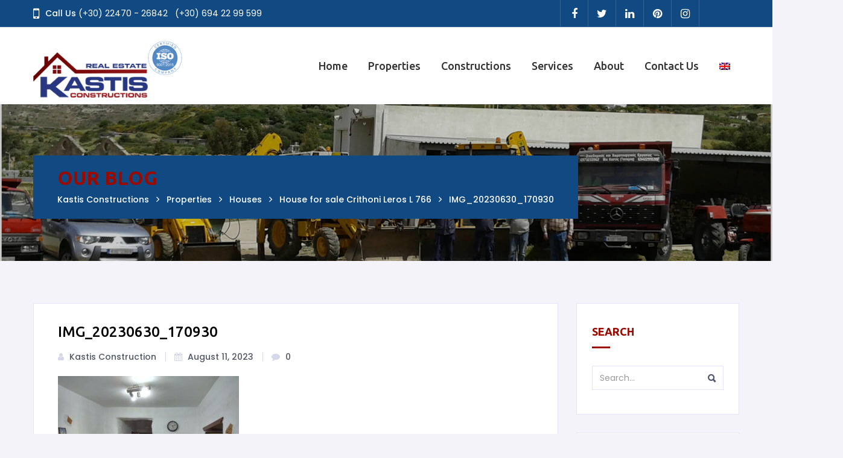

--- FILE ---
content_type: text/html; charset=UTF-8
request_url: https://www.kastisleros.gr/properties/house-for-sale-crithoni-leros-l-766/img_20230630_170930/
body_size: 18482
content:

<!doctype html>
<html lang="en-US">
<head>
<meta charset="UTF-8">
<meta name="viewport" content="width=device-width, initial-scale=1, maximum-scale=1, user-scalable=0" />
	<meta name='robots' content='index, follow, max-image-preview:large, max-snippet:-1, max-video-preview:-1' />
<link rel="alternate" hreflang="en" href="https://www.kastisleros.gr/properties/house-for-sale-crithoni-leros-l-766/img_20230630_170930/" />
<link rel="alternate" hreflang="el" href="https://www.kastisleros.gr/el/properties/house-for-sale-crithoni-leros-l-766/img_20230630_170930-2/" />
<link rel="alternate" hreflang="it" href="https://www.kastisleros.gr/it/img_20230630_170930-2/" />
<link rel="alternate" hreflang="x-default" href="https://www.kastisleros.gr/properties/house-for-sale-crithoni-leros-l-766/img_20230630_170930/" />
		<script>var sf_ajax_root = 'https://www.kastisleros.gr/wp-admin/admin-ajax.php'</script>
		
	<!-- This site is optimized with the Yoast SEO Premium plugin v18.6 (Yoast SEO v19.0) - https://yoast.com/wordpress/plugins/seo/ -->
	<title>IMG_20230630_170930 - Kastis Constructions</title>
	<link rel="canonical" href="https://www.kastisleros.gr/properties/house-for-sale-crithoni-leros-l-766/img_20230630_170930/" />
	<meta property="og:locale" content="en_US" />
	<meta property="og:type" content="article" />
	<meta property="og:title" content="IMG_20230630_170930 - Kastis Constructions" />
	<meta property="og:url" content="https://www.kastisleros.gr/properties/house-for-sale-crithoni-leros-l-766/img_20230630_170930/" />
	<meta property="og:site_name" content="Kastis Constructions" />
	<meta property="article:publisher" content="http://fb.com/kastisleros" />
	<meta property="og:image" content="https://www.kastisleros.gr/wp-content/uploads/2023/08/IMG_20230630_170930.jpg" />
	<meta property="og:image:width" content="1200" />
	<meta property="og:image:height" content="900" />
	<meta property="og:image:type" content="image/jpeg" />
	<meta name="twitter:card" content="summary" />
	<script type="application/ld+json" class="yoast-schema-graph">{"@context":"https://schema.org","@graph":[{"@type":"Organization","@id":"https://www.kastisleros.gr/fr/#organization","name":"Real Estate Leros Kastis","url":"https://www.kastisleros.gr/fr/","sameAs":["http://fb.com/kastisleros"],"logo":{"@type":"ImageObject","inLanguage":"en-US","@id":"https://www.kastisleros.gr/fr/#/schema/logo/image/","url":"https://www.kastisleros.gr/wp-content/uploads/2019/03/cropped-logo_iso.png","contentUrl":"https://www.kastisleros.gr/wp-content/uploads/2019/03/cropped-logo_iso.png","width":300,"height":115,"caption":"Real Estate Leros Kastis"},"image":{"@id":"https://www.kastisleros.gr/fr/#/schema/logo/image/"}},{"@type":"WebSite","@id":"https://www.kastisleros.gr/fr/#website","url":"https://www.kastisleros.gr/fr/","name":"Kastis Constructions","description":"Leros Real Estate","publisher":{"@id":"https://www.kastisleros.gr/fr/#organization"},"potentialAction":[{"@type":"SearchAction","target":{"@type":"EntryPoint","urlTemplate":"https://www.kastisleros.gr/fr/?s={search_term_string}"},"query-input":"required name=search_term_string"}],"inLanguage":"en-US"},{"@type":"WebPage","@id":"https://www.kastisleros.gr/properties/house-for-sale-crithoni-leros-l-766/img_20230630_170930/#webpage","url":"https://www.kastisleros.gr/properties/house-for-sale-crithoni-leros-l-766/img_20230630_170930/","name":"IMG_20230630_170930 - Kastis Constructions","isPartOf":{"@id":"https://www.kastisleros.gr/fr/#website"},"datePublished":"2023-08-11T13:29:30+00:00","dateModified":"2023-08-11T13:29:30+00:00","breadcrumb":{"@id":"https://www.kastisleros.gr/properties/house-for-sale-crithoni-leros-l-766/img_20230630_170930/#breadcrumb"},"inLanguage":"en-US","potentialAction":[{"@type":"ReadAction","target":["https://www.kastisleros.gr/properties/house-for-sale-crithoni-leros-l-766/img_20230630_170930/"]}]},{"@type":"BreadcrumbList","@id":"https://www.kastisleros.gr/properties/house-for-sale-crithoni-leros-l-766/img_20230630_170930/#breadcrumb","itemListElement":[{"@type":"ListItem","position":1,"name":"Home","item":"https://www.kastisleros.gr/"},{"@type":"ListItem","position":2,"name":"House for sale Crithoni Leros L 766","item":"https://www.kastisleros.gr/properties/house-for-sale-crithoni-leros-l-766/"},{"@type":"ListItem","position":3,"name":"IMG_20230630_170930"}]}]}</script>
	<!-- / Yoast SEO Premium plugin. -->


<link rel='dns-prefetch' href='//fonts.googleapis.com' />
<link rel="alternate" type="application/rss+xml" title="Kastis Constructions &raquo; Feed" href="https://www.kastisleros.gr/feed/" />
<link rel="alternate" type="application/rss+xml" title="Kastis Constructions &raquo; Comments Feed" href="https://www.kastisleros.gr/comments/feed/" />
		<!-- This site uses the Google Analytics by MonsterInsights plugin v8.9.1 - Using Analytics tracking - https://www.monsterinsights.com/ -->
							<script
				src="//www.googletagmanager.com/gtag/js?id=UA-97979438-1"  data-cfasync="false" data-wpfc-render="false" type="text/javascript" async></script>
			<script data-cfasync="false" data-wpfc-render="false" type="text/javascript">
				var mi_version = '8.9.1';
				var mi_track_user = true;
				var mi_no_track_reason = '';
				
								var disableStrs = [
															'ga-disable-UA-97979438-1',
									];

				/* Function to detect opted out users */
				function __gtagTrackerIsOptedOut() {
					for (var index = 0; index < disableStrs.length; index++) {
						if (document.cookie.indexOf(disableStrs[index] + '=true') > -1) {
							return true;
						}
					}

					return false;
				}

				/* Disable tracking if the opt-out cookie exists. */
				if (__gtagTrackerIsOptedOut()) {
					for (var index = 0; index < disableStrs.length; index++) {
						window[disableStrs[index]] = true;
					}
				}

				/* Opt-out function */
				function __gtagTrackerOptout() {
					for (var index = 0; index < disableStrs.length; index++) {
						document.cookie = disableStrs[index] + '=true; expires=Thu, 31 Dec 2099 23:59:59 UTC; path=/';
						window[disableStrs[index]] = true;
					}
				}

				if ('undefined' === typeof gaOptout) {
					function gaOptout() {
						__gtagTrackerOptout();
					}
				}
								window.dataLayer = window.dataLayer || [];

				window.MonsterInsightsDualTracker = {
					helpers: {},
					trackers: {},
				};
				if (mi_track_user) {
					function __gtagDataLayer() {
						dataLayer.push(arguments);
					}

					function __gtagTracker(type, name, parameters) {
						if (!parameters) {
							parameters = {};
						}

						if (parameters.send_to) {
							__gtagDataLayer.apply(null, arguments);
							return;
						}

						if (type === 'event') {
							
														parameters.send_to = monsterinsights_frontend.ua;
							__gtagDataLayer(type, name, parameters);
													} else {
							__gtagDataLayer.apply(null, arguments);
						}
					}

					__gtagTracker('js', new Date());
					__gtagTracker('set', {
						'developer_id.dZGIzZG': true,
											});
															__gtagTracker('config', 'UA-97979438-1', {"forceSSL":"true"} );
										window.gtag = __gtagTracker;										(function () {
						/* https://developers.google.com/analytics/devguides/collection/analyticsjs/ */
						/* ga and __gaTracker compatibility shim. */
						var noopfn = function () {
							return null;
						};
						var newtracker = function () {
							return new Tracker();
						};
						var Tracker = function () {
							return null;
						};
						var p = Tracker.prototype;
						p.get = noopfn;
						p.set = noopfn;
						p.send = function () {
							var args = Array.prototype.slice.call(arguments);
							args.unshift('send');
							__gaTracker.apply(null, args);
						};
						var __gaTracker = function () {
							var len = arguments.length;
							if (len === 0) {
								return;
							}
							var f = arguments[len - 1];
							if (typeof f !== 'object' || f === null || typeof f.hitCallback !== 'function') {
								if ('send' === arguments[0]) {
									var hitConverted, hitObject = false, action;
									if ('event' === arguments[1]) {
										if ('undefined' !== typeof arguments[3]) {
											hitObject = {
												'eventAction': arguments[3],
												'eventCategory': arguments[2],
												'eventLabel': arguments[4],
												'value': arguments[5] ? arguments[5] : 1,
											}
										}
									}
									if ('pageview' === arguments[1]) {
										if ('undefined' !== typeof arguments[2]) {
											hitObject = {
												'eventAction': 'page_view',
												'page_path': arguments[2],
											}
										}
									}
									if (typeof arguments[2] === 'object') {
										hitObject = arguments[2];
									}
									if (typeof arguments[5] === 'object') {
										Object.assign(hitObject, arguments[5]);
									}
									if ('undefined' !== typeof arguments[1].hitType) {
										hitObject = arguments[1];
										if ('pageview' === hitObject.hitType) {
											hitObject.eventAction = 'page_view';
										}
									}
									if (hitObject) {
										action = 'timing' === arguments[1].hitType ? 'timing_complete' : hitObject.eventAction;
										hitConverted = mapArgs(hitObject);
										__gtagTracker('event', action, hitConverted);
									}
								}
								return;
							}

							function mapArgs(args) {
								var arg, hit = {};
								var gaMap = {
									'eventCategory': 'event_category',
									'eventAction': 'event_action',
									'eventLabel': 'event_label',
									'eventValue': 'event_value',
									'nonInteraction': 'non_interaction',
									'timingCategory': 'event_category',
									'timingVar': 'name',
									'timingValue': 'value',
									'timingLabel': 'event_label',
									'page': 'page_path',
									'location': 'page_location',
									'title': 'page_title',
								};
								for (arg in args) {
																		if (!(!args.hasOwnProperty(arg) || !gaMap.hasOwnProperty(arg))) {
										hit[gaMap[arg]] = args[arg];
									} else {
										hit[arg] = args[arg];
									}
								}
								return hit;
							}

							try {
								f.hitCallback();
							} catch (ex) {
							}
						};
						__gaTracker.create = newtracker;
						__gaTracker.getByName = newtracker;
						__gaTracker.getAll = function () {
							return [];
						};
						__gaTracker.remove = noopfn;
						__gaTracker.loaded = true;
						window['__gaTracker'] = __gaTracker;
					})();
									} else {
										console.log("");
					(function () {
						function __gtagTracker() {
							return null;
						}

						window['__gtagTracker'] = __gtagTracker;
						window['gtag'] = __gtagTracker;
					})();
									}
			</script>
				<!-- / Google Analytics by MonsterInsights -->
		<script type="text/javascript">
window._wpemojiSettings = {"baseUrl":"https:\/\/s.w.org\/images\/core\/emoji\/14.0.0\/72x72\/","ext":".png","svgUrl":"https:\/\/s.w.org\/images\/core\/emoji\/14.0.0\/svg\/","svgExt":".svg","source":{"concatemoji":"https:\/\/www.kastisleros.gr\/wp-includes\/js\/wp-emoji-release.min.js?ver=6.2.2"}};
/*! This file is auto-generated */
!function(e,a,t){var n,r,o,i=a.createElement("canvas"),p=i.getContext&&i.getContext("2d");function s(e,t){p.clearRect(0,0,i.width,i.height),p.fillText(e,0,0);e=i.toDataURL();return p.clearRect(0,0,i.width,i.height),p.fillText(t,0,0),e===i.toDataURL()}function c(e){var t=a.createElement("script");t.src=e,t.defer=t.type="text/javascript",a.getElementsByTagName("head")[0].appendChild(t)}for(o=Array("flag","emoji"),t.supports={everything:!0,everythingExceptFlag:!0},r=0;r<o.length;r++)t.supports[o[r]]=function(e){if(p&&p.fillText)switch(p.textBaseline="top",p.font="600 32px Arial",e){case"flag":return s("\ud83c\udff3\ufe0f\u200d\u26a7\ufe0f","\ud83c\udff3\ufe0f\u200b\u26a7\ufe0f")?!1:!s("\ud83c\uddfa\ud83c\uddf3","\ud83c\uddfa\u200b\ud83c\uddf3")&&!s("\ud83c\udff4\udb40\udc67\udb40\udc62\udb40\udc65\udb40\udc6e\udb40\udc67\udb40\udc7f","\ud83c\udff4\u200b\udb40\udc67\u200b\udb40\udc62\u200b\udb40\udc65\u200b\udb40\udc6e\u200b\udb40\udc67\u200b\udb40\udc7f");case"emoji":return!s("\ud83e\udef1\ud83c\udffb\u200d\ud83e\udef2\ud83c\udfff","\ud83e\udef1\ud83c\udffb\u200b\ud83e\udef2\ud83c\udfff")}return!1}(o[r]),t.supports.everything=t.supports.everything&&t.supports[o[r]],"flag"!==o[r]&&(t.supports.everythingExceptFlag=t.supports.everythingExceptFlag&&t.supports[o[r]]);t.supports.everythingExceptFlag=t.supports.everythingExceptFlag&&!t.supports.flag,t.DOMReady=!1,t.readyCallback=function(){t.DOMReady=!0},t.supports.everything||(n=function(){t.readyCallback()},a.addEventListener?(a.addEventListener("DOMContentLoaded",n,!1),e.addEventListener("load",n,!1)):(e.attachEvent("onload",n),a.attachEvent("onreadystatechange",function(){"complete"===a.readyState&&t.readyCallback()})),(e=t.source||{}).concatemoji?c(e.concatemoji):e.wpemoji&&e.twemoji&&(c(e.twemoji),c(e.wpemoji)))}(window,document,window._wpemojiSettings);
</script>
<style type="text/css">
img.wp-smiley,
img.emoji {
	display: inline !important;
	border: none !important;
	box-shadow: none !important;
	height: 1em !important;
	width: 1em !important;
	margin: 0 0.07em !important;
	vertical-align: -0.1em !important;
	background: none !important;
	padding: 0 !important;
}
</style>
	<link rel='stylesheet' id='wp-block-library-css' href='https://www.kastisleros.gr/wp-includes/css/dist/block-library/style.min.css?ver=6.2.2' type='text/css' media='all' />
<link rel='stylesheet' id='classic-theme-styles-css' href='https://www.kastisleros.gr/wp-includes/css/classic-themes.min.css?ver=6.2.2' type='text/css' media='all' />
<style id='global-styles-inline-css' type='text/css'>
body{--wp--preset--color--black: #000000;--wp--preset--color--cyan-bluish-gray: #abb8c3;--wp--preset--color--white: #ffffff;--wp--preset--color--pale-pink: #f78da7;--wp--preset--color--vivid-red: #cf2e2e;--wp--preset--color--luminous-vivid-orange: #ff6900;--wp--preset--color--luminous-vivid-amber: #fcb900;--wp--preset--color--light-green-cyan: #7bdcb5;--wp--preset--color--vivid-green-cyan: #00d084;--wp--preset--color--pale-cyan-blue: #8ed1fc;--wp--preset--color--vivid-cyan-blue: #0693e3;--wp--preset--color--vivid-purple: #9b51e0;--wp--preset--gradient--vivid-cyan-blue-to-vivid-purple: linear-gradient(135deg,rgba(6,147,227,1) 0%,rgb(155,81,224) 100%);--wp--preset--gradient--light-green-cyan-to-vivid-green-cyan: linear-gradient(135deg,rgb(122,220,180) 0%,rgb(0,208,130) 100%);--wp--preset--gradient--luminous-vivid-amber-to-luminous-vivid-orange: linear-gradient(135deg,rgba(252,185,0,1) 0%,rgba(255,105,0,1) 100%);--wp--preset--gradient--luminous-vivid-orange-to-vivid-red: linear-gradient(135deg,rgba(255,105,0,1) 0%,rgb(207,46,46) 100%);--wp--preset--gradient--very-light-gray-to-cyan-bluish-gray: linear-gradient(135deg,rgb(238,238,238) 0%,rgb(169,184,195) 100%);--wp--preset--gradient--cool-to-warm-spectrum: linear-gradient(135deg,rgb(74,234,220) 0%,rgb(151,120,209) 20%,rgb(207,42,186) 40%,rgb(238,44,130) 60%,rgb(251,105,98) 80%,rgb(254,248,76) 100%);--wp--preset--gradient--blush-light-purple: linear-gradient(135deg,rgb(255,206,236) 0%,rgb(152,150,240) 100%);--wp--preset--gradient--blush-bordeaux: linear-gradient(135deg,rgb(254,205,165) 0%,rgb(254,45,45) 50%,rgb(107,0,62) 100%);--wp--preset--gradient--luminous-dusk: linear-gradient(135deg,rgb(255,203,112) 0%,rgb(199,81,192) 50%,rgb(65,88,208) 100%);--wp--preset--gradient--pale-ocean: linear-gradient(135deg,rgb(255,245,203) 0%,rgb(182,227,212) 50%,rgb(51,167,181) 100%);--wp--preset--gradient--electric-grass: linear-gradient(135deg,rgb(202,248,128) 0%,rgb(113,206,126) 100%);--wp--preset--gradient--midnight: linear-gradient(135deg,rgb(2,3,129) 0%,rgb(40,116,252) 100%);--wp--preset--duotone--dark-grayscale: url('#wp-duotone-dark-grayscale');--wp--preset--duotone--grayscale: url('#wp-duotone-grayscale');--wp--preset--duotone--purple-yellow: url('#wp-duotone-purple-yellow');--wp--preset--duotone--blue-red: url('#wp-duotone-blue-red');--wp--preset--duotone--midnight: url('#wp-duotone-midnight');--wp--preset--duotone--magenta-yellow: url('#wp-duotone-magenta-yellow');--wp--preset--duotone--purple-green: url('#wp-duotone-purple-green');--wp--preset--duotone--blue-orange: url('#wp-duotone-blue-orange');--wp--preset--font-size--small: 13px;--wp--preset--font-size--medium: 20px;--wp--preset--font-size--large: 36px;--wp--preset--font-size--x-large: 42px;--wp--preset--spacing--20: 0.44rem;--wp--preset--spacing--30: 0.67rem;--wp--preset--spacing--40: 1rem;--wp--preset--spacing--50: 1.5rem;--wp--preset--spacing--60: 2.25rem;--wp--preset--spacing--70: 3.38rem;--wp--preset--spacing--80: 5.06rem;--wp--preset--shadow--natural: 6px 6px 9px rgba(0, 0, 0, 0.2);--wp--preset--shadow--deep: 12px 12px 50px rgba(0, 0, 0, 0.4);--wp--preset--shadow--sharp: 6px 6px 0px rgba(0, 0, 0, 0.2);--wp--preset--shadow--outlined: 6px 6px 0px -3px rgba(255, 255, 255, 1), 6px 6px rgba(0, 0, 0, 1);--wp--preset--shadow--crisp: 6px 6px 0px rgba(0, 0, 0, 1);}:where(.is-layout-flex){gap: 0.5em;}body .is-layout-flow > .alignleft{float: left;margin-inline-start: 0;margin-inline-end: 2em;}body .is-layout-flow > .alignright{float: right;margin-inline-start: 2em;margin-inline-end: 0;}body .is-layout-flow > .aligncenter{margin-left: auto !important;margin-right: auto !important;}body .is-layout-constrained > .alignleft{float: left;margin-inline-start: 0;margin-inline-end: 2em;}body .is-layout-constrained > .alignright{float: right;margin-inline-start: 2em;margin-inline-end: 0;}body .is-layout-constrained > .aligncenter{margin-left: auto !important;margin-right: auto !important;}body .is-layout-constrained > :where(:not(.alignleft):not(.alignright):not(.alignfull)){max-width: var(--wp--style--global--content-size);margin-left: auto !important;margin-right: auto !important;}body .is-layout-constrained > .alignwide{max-width: var(--wp--style--global--wide-size);}body .is-layout-flex{display: flex;}body .is-layout-flex{flex-wrap: wrap;align-items: center;}body .is-layout-flex > *{margin: 0;}:where(.wp-block-columns.is-layout-flex){gap: 2em;}.has-black-color{color: var(--wp--preset--color--black) !important;}.has-cyan-bluish-gray-color{color: var(--wp--preset--color--cyan-bluish-gray) !important;}.has-white-color{color: var(--wp--preset--color--white) !important;}.has-pale-pink-color{color: var(--wp--preset--color--pale-pink) !important;}.has-vivid-red-color{color: var(--wp--preset--color--vivid-red) !important;}.has-luminous-vivid-orange-color{color: var(--wp--preset--color--luminous-vivid-orange) !important;}.has-luminous-vivid-amber-color{color: var(--wp--preset--color--luminous-vivid-amber) !important;}.has-light-green-cyan-color{color: var(--wp--preset--color--light-green-cyan) !important;}.has-vivid-green-cyan-color{color: var(--wp--preset--color--vivid-green-cyan) !important;}.has-pale-cyan-blue-color{color: var(--wp--preset--color--pale-cyan-blue) !important;}.has-vivid-cyan-blue-color{color: var(--wp--preset--color--vivid-cyan-blue) !important;}.has-vivid-purple-color{color: var(--wp--preset--color--vivid-purple) !important;}.has-black-background-color{background-color: var(--wp--preset--color--black) !important;}.has-cyan-bluish-gray-background-color{background-color: var(--wp--preset--color--cyan-bluish-gray) !important;}.has-white-background-color{background-color: var(--wp--preset--color--white) !important;}.has-pale-pink-background-color{background-color: var(--wp--preset--color--pale-pink) !important;}.has-vivid-red-background-color{background-color: var(--wp--preset--color--vivid-red) !important;}.has-luminous-vivid-orange-background-color{background-color: var(--wp--preset--color--luminous-vivid-orange) !important;}.has-luminous-vivid-amber-background-color{background-color: var(--wp--preset--color--luminous-vivid-amber) !important;}.has-light-green-cyan-background-color{background-color: var(--wp--preset--color--light-green-cyan) !important;}.has-vivid-green-cyan-background-color{background-color: var(--wp--preset--color--vivid-green-cyan) !important;}.has-pale-cyan-blue-background-color{background-color: var(--wp--preset--color--pale-cyan-blue) !important;}.has-vivid-cyan-blue-background-color{background-color: var(--wp--preset--color--vivid-cyan-blue) !important;}.has-vivid-purple-background-color{background-color: var(--wp--preset--color--vivid-purple) !important;}.has-black-border-color{border-color: var(--wp--preset--color--black) !important;}.has-cyan-bluish-gray-border-color{border-color: var(--wp--preset--color--cyan-bluish-gray) !important;}.has-white-border-color{border-color: var(--wp--preset--color--white) !important;}.has-pale-pink-border-color{border-color: var(--wp--preset--color--pale-pink) !important;}.has-vivid-red-border-color{border-color: var(--wp--preset--color--vivid-red) !important;}.has-luminous-vivid-orange-border-color{border-color: var(--wp--preset--color--luminous-vivid-orange) !important;}.has-luminous-vivid-amber-border-color{border-color: var(--wp--preset--color--luminous-vivid-amber) !important;}.has-light-green-cyan-border-color{border-color: var(--wp--preset--color--light-green-cyan) !important;}.has-vivid-green-cyan-border-color{border-color: var(--wp--preset--color--vivid-green-cyan) !important;}.has-pale-cyan-blue-border-color{border-color: var(--wp--preset--color--pale-cyan-blue) !important;}.has-vivid-cyan-blue-border-color{border-color: var(--wp--preset--color--vivid-cyan-blue) !important;}.has-vivid-purple-border-color{border-color: var(--wp--preset--color--vivid-purple) !important;}.has-vivid-cyan-blue-to-vivid-purple-gradient-background{background: var(--wp--preset--gradient--vivid-cyan-blue-to-vivid-purple) !important;}.has-light-green-cyan-to-vivid-green-cyan-gradient-background{background: var(--wp--preset--gradient--light-green-cyan-to-vivid-green-cyan) !important;}.has-luminous-vivid-amber-to-luminous-vivid-orange-gradient-background{background: var(--wp--preset--gradient--luminous-vivid-amber-to-luminous-vivid-orange) !important;}.has-luminous-vivid-orange-to-vivid-red-gradient-background{background: var(--wp--preset--gradient--luminous-vivid-orange-to-vivid-red) !important;}.has-very-light-gray-to-cyan-bluish-gray-gradient-background{background: var(--wp--preset--gradient--very-light-gray-to-cyan-bluish-gray) !important;}.has-cool-to-warm-spectrum-gradient-background{background: var(--wp--preset--gradient--cool-to-warm-spectrum) !important;}.has-blush-light-purple-gradient-background{background: var(--wp--preset--gradient--blush-light-purple) !important;}.has-blush-bordeaux-gradient-background{background: var(--wp--preset--gradient--blush-bordeaux) !important;}.has-luminous-dusk-gradient-background{background: var(--wp--preset--gradient--luminous-dusk) !important;}.has-pale-ocean-gradient-background{background: var(--wp--preset--gradient--pale-ocean) !important;}.has-electric-grass-gradient-background{background: var(--wp--preset--gradient--electric-grass) !important;}.has-midnight-gradient-background{background: var(--wp--preset--gradient--midnight) !important;}.has-small-font-size{font-size: var(--wp--preset--font-size--small) !important;}.has-medium-font-size{font-size: var(--wp--preset--font-size--medium) !important;}.has-large-font-size{font-size: var(--wp--preset--font-size--large) !important;}.has-x-large-font-size{font-size: var(--wp--preset--font-size--x-large) !important;}
.wp-block-navigation a:where(:not(.wp-element-button)){color: inherit;}
:where(.wp-block-columns.is-layout-flex){gap: 2em;}
.wp-block-pullquote{font-size: 1.5em;line-height: 1.6;}
</style>
<link rel='stylesheet' id='wpml-blocks-css' href='https://www.kastisleros.gr/wp-content/plugins/sitepress-multilingual-cms/dist/css/blocks/styles.css?ver=4.6.4' type='text/css' media='all' />
<link rel='stylesheet' id='contact-form-7-css' href='https://www.kastisleros.gr/wp-content/plugins/contact-form-7/includes/css/styles.css?ver=5.7.7' type='text/css' media='all' />
<link rel='stylesheet' id='qtip-css' href='https://www.kastisleros.gr/wp-content/plugins/noo-landmark-core/admin_assets/css/jquery.qtip.min.css?ver=6.2.2' type='text/css' media='all' />
<link rel='stylesheet' id='noo-font-css' href='https://www.kastisleros.gr/wp-content/plugins/noo-landmark-core/assets/fonts/noo-fonts/noo-font.css?ver=1.0.0' type='text/css' media='all' />
<link rel='stylesheet' id='slick-css' href='https://www.kastisleros.gr/wp-content/plugins/noo-landmark-core/assets/vendor/slick/slick.css?ver=1.6.0' type='text/css' media='all' />
<link rel='stylesheet' id='custombox-css' href='https://www.kastisleros.gr/wp-content/plugins/noo-landmark-core/assets/vendor/custombox/custombox.min.css' type='text/css' media='all' />
<link rel='stylesheet' id='wpml-legacy-horizontal-list-0-css' href='https://www.kastisleros.gr/wp-content/plugins/sitepress-multilingual-cms/templates/language-switchers/legacy-list-horizontal/style.min.css?ver=1' type='text/css' media='all' />
<style id='wpml-legacy-horizontal-list-0-inline-css' type='text/css'>
.wpml-ls-statics-footer a, .wpml-ls-statics-footer .wpml-ls-sub-menu a, .wpml-ls-statics-footer .wpml-ls-sub-menu a:link, .wpml-ls-statics-footer li:not(.wpml-ls-current-language) .wpml-ls-link, .wpml-ls-statics-footer li:not(.wpml-ls-current-language) .wpml-ls-link:link {color:#444444;background-color:#ffffff;}.wpml-ls-statics-footer a, .wpml-ls-statics-footer .wpml-ls-sub-menu a:hover,.wpml-ls-statics-footer .wpml-ls-sub-menu a:focus, .wpml-ls-statics-footer .wpml-ls-sub-menu a:link:hover, .wpml-ls-statics-footer .wpml-ls-sub-menu a:link:focus {color:#000000;background-color:#eeeeee;}.wpml-ls-statics-footer .wpml-ls-current-language > a {color:#444444;background-color:#ffffff;}.wpml-ls-statics-footer .wpml-ls-current-language:hover>a, .wpml-ls-statics-footer .wpml-ls-current-language>a:focus {color:#000000;background-color:#eeeeee;}
</style>
<link rel='stylesheet' id='wpml-menu-item-0-css' href='https://www.kastisleros.gr/wp-content/plugins/sitepress-multilingual-cms/templates/language-switchers/menu-item/style.min.css?ver=1' type='text/css' media='all' />
<link rel='stylesheet' id='cms-navigation-style-base-css' href='https://www.kastisleros.gr/wp-content/plugins/wpml-cms-nav/res/css/cms-navigation-base.css?ver=1.5.5' type='text/css' media='screen' />
<link rel='stylesheet' id='cms-navigation-style-css' href='https://www.kastisleros.gr/wp-content/plugins/wpml-cms-nav/res/css/cms-navigation.css?ver=1.5.5' type='text/css' media='screen' />
<link rel='stylesheet' id='font-awesome-css-css' href='https://www.kastisleros.gr/wp-content/themes/noo-landmark/assets/vendor/fontawesome/css/font-awesome.min.css?ver=4.2.0' type='text/css' media='all' />
<link rel='stylesheet' id='ionicons-css-css' href='https://www.kastisleros.gr/wp-content/themes/noo-landmark/assets/vendor/ionicons/css/ionicons.min.css?ver=4.2.0' type='text/css' media='all' />
<link rel='stylesheet' id='noo-landmark-fonts-css' href='https://fonts.googleapis.com/css?family=Poppins%3A100%2C300%2C400%2C500%2C600%2C700%2C900%2C300italic%2C400italic%2C700italic%2C900italic%7CUbuntu%3A100%2C300%2C400%2C500%2C600%2C700%2C900%2C300italic%2C400italic%2C700italic%2C900italic&#038;subset=latin%2Clatin-ext' type='text/css' media='all' />
<link rel='stylesheet' id='noo-css-css' href='https://www.kastisleros.gr/wp-content/themes/noo-landmark/assets/css/noo.css' type='text/css' media='all' />
<link rel='stylesheet' id='noo-custom-style-css' href='https://www.kastisleros.gr/wp-content/uploads/noo-landmark/custom.css' type='text/css' media='all' />
<link rel='stylesheet' id='noo-style-css' href='https://www.kastisleros.gr/wp-content/themes/noo-landmark/style.css?ver=6.2.2' type='text/css' media='all' />
<link rel='stylesheet' id='sf-style-css' href='https://www.kastisleros.gr/wp-content/plugins/filter-custom-fields-taxonomies-light/res/style.css?ver=6.2.2' type='text/css' media='all' />
<script type='text/javascript' src='https://www.kastisleros.gr/wp-content/plugins/google-analytics-for-wordpress/assets/js/frontend-gtag.min.js?ver=8.9.1' id='monsterinsights-frontend-script-js'></script>
<script data-cfasync="false" data-wpfc-render="false" type="text/javascript" id='monsterinsights-frontend-script-js-extra'>/* <![CDATA[ */
var monsterinsights_frontend = {"js_events_tracking":"true","download_extensions":"doc,pdf,ppt,zip,xls,docx,pptx,xlsx","inbound_paths":"[]","home_url":"https:\/\/www.kastisleros.gr","hash_tracking":"false","ua":"UA-97979438-1","v4_id":""};/* ]]> */
</script>
<script type='text/javascript' src='https://www.kastisleros.gr/wp-includes/js/jquery/jquery.min.js?ver=3.6.4' id='jquery-core-js'></script>
<script type='text/javascript' src='https://www.kastisleros.gr/wp-includes/js/jquery/jquery-migrate.min.js?ver=3.4.0' id='jquery-migrate-js'></script>
<script type='text/javascript' src='https://www.kastisleros.gr/wp-content/plugins/noo-landmark-core/assets/vendor/chosen/chosen.jquery.min.js' id='chosen-js'></script>
<script type='text/javascript' src='https://www.kastisleros.gr/wp-content/themes/noo-landmark/assets/vendor/swiper/js/swiper.jquery.js' id='swiper-js'></script>
<script type='text/javascript' src='https://www.kastisleros.gr/wp-content/plugins/noo-landmark-core/assets/vendor/slick/slick.min.js' id='slick-js'></script>
<script type='text/javascript' id='post_grid_scripts-js-extra'>
/* <![CDATA[ */
var post_grid_ajax = {"post_grid_ajaxurl":"https:\/\/www.kastisleros.gr\/wp-admin\/admin-ajax.php"};
/* ]]> */
</script>
<script type='text/javascript' src='https://www.kastisleros.gr/wp-content/plugins/post-grid/assets/frontend/js/scripts.js?ver=6.2.2' id='post_grid_scripts-js'></script>
<script type='text/javascript' src='https://www.kastisleros.gr/wp-content/themes/noo-landmark/assets/vendor/modernizr-2.7.1.min.js' id='modernizr-js'></script>
<script type='text/javascript' src='https://www.kastisleros.gr/wp-content/plugins/filter-custom-fields-taxonomies-light/res/sf.js?ver=6.2.2' id='sf-script-js'></script>
<link rel="https://api.w.org/" href="https://www.kastisleros.gr/wp-json/" /><link rel="alternate" type="application/json" href="https://www.kastisleros.gr/wp-json/wp/v2/media/28450" /><link rel="EditURI" type="application/rsd+xml" title="RSD" href="https://www.kastisleros.gr/xmlrpc.php?rsd" />
<link rel="wlwmanifest" type="application/wlwmanifest+xml" href="https://www.kastisleros.gr/wp-includes/wlwmanifest.xml" />
<meta name="generator" content="WordPress 6.2.2" />
<link rel='shortlink' href='https://www.kastisleros.gr/?p=28450' />
<link rel="alternate" type="application/json+oembed" href="https://www.kastisleros.gr/wp-json/oembed/1.0/embed?url=https%3A%2F%2Fwww.kastisleros.gr%2Fproperties%2Fhouse-for-sale-crithoni-leros-l-766%2Fimg_20230630_170930%2F" />
<link rel="alternate" type="text/xml+oembed" href="https://www.kastisleros.gr/wp-json/oembed/1.0/embed?url=https%3A%2F%2Fwww.kastisleros.gr%2Fproperties%2Fhouse-for-sale-crithoni-leros-l-766%2Fimg_20230630_170930%2F&#038;format=xml" />
<meta name="generator" content="WPML ver:4.6.4 stt:1,13,27;" />
<meta name="generator" content="Powered by WPBakery Page Builder - drag and drop page builder for WordPress."/>
<link rel="icon" href="https://www.kastisleros.gr/wp-content/uploads/2017/04/cropped-logo_kastis-150x115.png" sizes="32x32" />
<link rel="icon" href="https://www.kastisleros.gr/wp-content/uploads/2017/04/cropped-logo_kastis.png" sizes="192x192" />
<link rel="apple-touch-icon" href="https://www.kastisleros.gr/wp-content/uploads/2017/04/cropped-logo_kastis.png" />
<meta name="msapplication-TileImage" content="https://www.kastisleros.gr/wp-content/uploads/2017/04/cropped-logo_kastis.png" />
		<style type="text/css" id="wp-custom-css">
			.wpb_wrapper .noo-property-box-meta {
	display:none !important;
}

.noo-button {
	color: white;
}		</style>
		<noscript><style> .wpb_animate_when_almost_visible { opacity: 1; }</style></noscript>        <style id="noo-custom-css" type="text/css">.page-template-property-half-map 
{
	background-color:none !important;
}

.chosen-results {
 overflow-x: hidden;
    overflow-y: scroll;
}</style>
        <meta name="google-site-verification" content="_erU6Dgq44mYfM1SEdzzZA3RmnKyh6yjzxhjD2WNcHw" />
<!-- Global site tag (gtag.js) - Google Ads: 846986753 --> 
<script async src="https://www.googletagmanager.com/gtag/js?id=AW-846986753"></script> <script> window.dataLayer = window.dataLayer || []; function gtag(){dataLayer.push(arguments);} gtag('js', new Date()); gtag('config', 'AW-846986753'); </script>
</head>

<body class="attachment attachment-template-default single single-attachment postid-28450 attachmentid-28450 attachment-jpeg  page-right-sidebar full-width-layout wpb-js-composer js-comp-ver-6.9.0 vc_responsive">
	
	<div class="site">

		
	<header class="noo-header header_default">
		<div class="navbar-wrapper">
            <div class="noo-topbar">
            <div class="noo-container">
                                <div class="noo-topmeta noo-topmeta-left pull-left">
                    
<i class="fa fa-mobile"></i>
Call Us 
<a href="tel:(+30) 22470 - 26842">(+30) 22470 - 26842</a>

<a href="tel:(+30) 694 22 99 599">(+30) 694 22 99 599</a>
                </div>
                                                <div class="noo-topmeta noo-topmeta-right pull-right">
                    <div id="noo_social-2" class="widget widget_noo_social">	        <div class="noo_social">
	            <div class="social-all">
	                	                        <a href="http://www.facebook.com/kastisleros" target="_blank" class="facebook"><i class="fa fa-facebook"></i></a>
	                    	                        <a href="https://twitter.com/KastisC" target="_blank" class="twitter"><i class="fa fa-twitter"></i></a>
	                    	                        <a href="https://www.linkedin.com/in/kastis-constructions-real-estate-198793176/" target="_blank" class="linkedin"><i class="fa fa-linkedin"></i></a>
	                    	                        <a href="https://gr.pinterest.com/e06b6c1de3fe7d1a37fc8079c36623/" target="_blank" class="pinterest"><i class="fa fa-pinterest"></i></a>
	                    	                        <a href="https://www.instagram.com/leros_realestate/" target="_blank" class="instagram"><i class="fa fa-instagram"></i></a>
	                    	            </div>
	        </div>
	        </div><div id="search-3" class="widget widget_search"><h3 class="widget-title">Search</h3><form method="GET" class="form-horizontal" action="https://www.kastisleros.gr/" role="form">
<label class="sr-only"></label>
	<input type="search" name="s" class="form-control" value="" placeholder="Search..." />
	<input type="submit" class="hidden" value="Search" />
</form></div>                </div>
                            </div>
        </div>
        
    <div class="navbar navbar-default" role="navigation">
                    <div class="noo-container">
                <div class="navbar-content">
                    <div class="navbar-header pull-left">
                                                                        <button data-target=".nav-collapse" class="btn-navbar noo_icon_menu" type="button">
                            <i class="fa fa-bars"></i>
                        </button>
                                                <a href="https://www.kastisleros.gr/" class="navbar-brand" title="Leros Real Estate">
                            <img class="noo-logo-img noo-logo-normal" src="https://www.kastisleros.gr/wp-content/uploads/2019/03/cropped-logo_iso.png" alt="Leros Real Estate" />                        </a>
                    </div> <!-- / .nav-header -->

                    
                    
                    
                    <nav class="pull-right noo-main-menu">
                        <ul id="menu-mainleftnew" class="nav-collapse navbar-nav"><li id="menu-item-2216" class="noo-menu   menu-item menu-item-type-post_type menu-item-object-page menu-item-home "><a href="https://www.kastisleros.gr/">Home</a></li>
<li id="menu-item-7665" class="noo-menu   menu-item menu-item-type-custom menu-item-object-custom menu-item-has-children "><a href="https://www.kastisleros.gr/properties/">Properties</a>
<ul class="sub-menu">
	<li id="menu-item-7571" class="noo-menu   menu-item menu-item-type-custom menu-item-object-custom "><a href="https://www.kastisleros.gr/listings/houses/">Houses</a></li>
	<li id="menu-item-7572" class="noo-menu   menu-item menu-item-type-custom menu-item-object-custom "><a href="https://www.kastisleros.gr/listings/land">Lands</a></li>
</ul>
</li>
<li id="menu-item-2671" class="noo-menu   menu-item menu-item-type-post_type menu-item-object-page "><a href="https://www.kastisleros.gr/constructions/">Constructions</a></li>
<li id="menu-item-2293" class="noo-menu   menu-item menu-item-type-custom menu-item-object-custom menu-item-has-children "><a href="#">Services</a>
<ul class="sub-menu">
	<li id="menu-item-2251" class="noo-menu   menu-item menu-item-type-post_type menu-item-object-page "><a href="https://www.kastisleros.gr/services/">Guardian Property</a></li>
	<li id="menu-item-2521" class="noo-menu   menu-item menu-item-type-post_type menu-item-object-page "><a href="https://www.kastisleros.gr/renovation/">Renovation – Restoration</a></li>
</ul>
</li>
<li id="menu-item-7461" class="noo-menu   menu-item menu-item-type-custom menu-item-object-custom menu-item-has-children "><a title="About" href="#">About</a>
<ul class="sub-menu">
	<li id="menu-item-2217" class="noo-menu   menu-item menu-item-type-post_type menu-item-object-page "><a href="https://www.kastisleros.gr/about-us/">About Us</a></li>
	<li id="menu-item-7462" class="noo-menu   menu-item menu-item-type-post_type menu-item-object-page "><a href="https://www.kastisleros.gr/leros/">About Leros</a></li>
</ul>
</li>
<li id="menu-item-2218" class="noo-menu   menu-item menu-item-type-post_type menu-item-object-page "><a href="https://www.kastisleros.gr/contact-us/">Contact Us</a></li>
<li id="menu-item-wpml-ls-80-en" class="noo-menu   menu-item wpml-ls-slot-80 wpml-ls-item wpml-ls-item-en wpml-ls-current-language wpml-ls-menu-item wpml-ls-first-item menu-item-type-wpml_ls_menu_item menu-item-object-wpml_ls_menu_item menu-item-has-children "><a href="https://www.kastisleros.gr/properties/house-for-sale-crithoni-leros-l-766/img_20230630_170930/"><img
            class="wpml-ls-flag"
            src="https://www.kastisleros.gr/wp-content/plugins/sitepress-multilingual-cms/res/flags/en.png"
            alt="English"
            
            
    /></a>
<ul class="sub-menu">
	<li id="menu-item-wpml-ls-80-el" class="noo-menu   menu-item wpml-ls-slot-80 wpml-ls-item wpml-ls-item-el wpml-ls-menu-item menu-item-type-wpml_ls_menu_item menu-item-object-wpml_ls_menu_item "><a href="https://www.kastisleros.gr/el/properties/house-for-sale-crithoni-leros-l-766/img_20230630_170930-2/"><img
            class="wpml-ls-flag"
            src="https://www.kastisleros.gr/wp-content/plugins/sitepress-multilingual-cms/res/flags/el.png"
            alt="Greek"
            
            
    /></a></li>
	<li id="menu-item-wpml-ls-80-it" class="noo-menu   menu-item wpml-ls-slot-80 wpml-ls-item wpml-ls-item-it wpml-ls-menu-item wpml-ls-last-item menu-item-type-wpml_ls_menu_item menu-item-object-wpml_ls_menu_item "><a href="https://www.kastisleros.gr/it/img_20230630_170930-2/"><img
            class="wpml-ls-flag"
            src="https://www.kastisleros.gr/wp-content/plugins/sitepress-multilingual-cms/res/flags/it.png"
            alt="Italian"
            
            
    /></a></li>
</ul>
</li>
</ul>                    </nav>
                   
                                    </div>
            </div>
            </div>
</div>	</header>
		<section class="noo-page-heading noo-parallax" data-parallax="scroll" data-image-src="http://www.kastisleros.gr/wp-content/uploads/2017/04/kastisfamily.jpg">
		<div class="noo-container">

			<div class="wrap-page-title">
			
		        <h1 class="page-title">Our Blog</h1>
				<div class="noo-page-breadcrumb">

<span><a title="Go to Kastis Constructions." href="https://www.kastisleros.gr" class="home"><span>Kastis Constructions</span></a></span><i class="icon ion-ios-arrow-forward"></i><span><a title="Go to Properties." href="https://www.kastisleros.gr/properties/" class="archive post-noo_property-archive"><span>Properties</span></a></span><i class="icon ion-ios-arrow-forward"></i><span><a title="Go to the Houses Property Type archives." href="https://www.kastisleros.gr/listings/houses/" class="taxonomy property_type"><span>Houses</span></a></span><i class="icon ion-ios-arrow-forward"></i><span><a title="Go to House for sale Crithoni Leros L 766." href="https://www.kastisleros.gr/properties/house-for-sale-crithoni-leros-l-766/" class="post post-noo_property"><span>House for sale Crithoni Leros L 766</span></a></span><i class="icon ion-ios-arrow-forward"></i><span><span class="post post-attachment current-item">IMG_20230630_170930</span></span>
</div>			</div><!-- /.wrap-page-title -->

		</div><!-- /.container-boxed -->
	</section>


<div id="primary" class="content-area">
    <main id="main" class="site-main noo-container">
        <div class="noo-row">
            <div class="noo-main noo-md-9">
                
<article id="post-28450" class="post-28450 attachment type-attachment status-inherit hentry no-featured">
    <div class="blog-item">
        
        <!--Start featured-->
                    <div class="noo-content-thumb"></div>                <!--Start end featured-->
        
        
<div class="wrap-entry">
    <!--Start Header-->
    <header class="entry-header">
                    <h1>
                IMG_20230630_170930            </h1>
        
                    <span class="tag-date">
                                <span>11</span>
                <span>Aug</span>
            </span>
        
        
            <div class="item-info">
            
                <!-- Start Author -->
                    <span class="author vcard"><i class="fa fa-user"></i> <a class="url fn n" href="https://www.kastisleros.gr/author/frontkastis/">Kastis Construction</a></span>                <!-- Start end Author -->

                <!-- Start Date -->
                    <span class="posted-on"><i class="fa fa-calendar"></i> August 11, 2023</span>                <!-- Start end Date -->

                <!-- Start Count Comment -->
                    <span class="count-comment"><i class="fa fa-comment"></i> 0</span>                <!-- Start end Count Comment -->

            </div><!-- /.item-info -->

        
    </header>
    <!--Start end header-->

    <!--Start content-->
    <div class="entry-content">
                    <p class="attachment"><a href='https://www.kastisleros.gr/wp-content/uploads/2023/08/IMG_20230630_170930.jpg'><img width="300" height="225" src="https://www.kastisleros.gr/wp-content/uploads/2023/08/IMG_20230630_170930-300x225.jpg" class="attachment-medium size-medium" alt="" decoding="async" loading="lazy" srcset="https://www.kastisleros.gr/wp-content/uploads/2023/08/IMG_20230630_170930-300x225.jpg 300w, https://www.kastisleros.gr/wp-content/uploads/2023/08/IMG_20230630_170930-1024x768.jpg 1024w, https://www.kastisleros.gr/wp-content/uploads/2023/08/IMG_20230630_170930-768x576.jpg 768w, https://www.kastisleros.gr/wp-content/uploads/2023/08/IMG_20230630_170930.jpg 1200w" sizes="(max-width: 300px) 100vw, 300px" /></a></p>
                        </div>
    <!--Start end content-->

    <!--Start footer-->
    <footer class="entry-footer">
        
            </footer>
    <!--Start end footer-->

</div><!--end wrap-entry-->



    </div> <!-- /.blog-item -->
</article> <!-- /#post- -->
                                                	    	    	    <nav class="post-navigation post-navigation-line">
	        	            	            <div class="prev-post full-nav">
	                <div class="bg-prev-post" style="background-image: url(https://www.kastisleros.gr/wp-content/uploads/2023/08/IMG_20230630_171249-1024x520.jpg);"></div>
	                <span>Previous Post</span>
	                <a href="https://www.kastisleros.gr/properties/house-for-sale-crithoni-leros-l-766/" rel="prev">House for sale Crithoni Leros L 766</a>	            </div>
	        	                
	        	    </nav>
                                        </div>
            
<div class=" noo-sidebar noo-md-3">
		<div class="noo-sidebar-wrap">
		<div id="search-2" class="widget widget_search"><h4 class="widget-title">Search</h4><form method="GET" class="form-horizontal" action="https://www.kastisleros.gr/" role="form">
<label class="sr-only"></label>
	<input type="search" name="s" class="form-control" value="" placeholder="Search..." />
	<input type="submit" class="hidden" value="Search" />
</form></div><div id="noo_recent_property-4" class="widget widget_noo_recent_property"><h4 class="widget-title">Recent Property</h4><div class="noo-recent-property-wrapstyle-1">                    <div class="noo-recent-property-item post-38178 noo_property type-noo_property status-publish has-post-thumbnail hentry property_type-houses property_status-for-sale has-featured">
                        <div class="noo-thumbnail">
                            <a href="https://www.kastisleros.gr/properties/house-for-sale-gourna-l-900/" title="House for sale Gourna L 900">
                                <img src="https://www.kastisleros.gr/wp-content/uploads/2025/10/IMG_20250829_135237-1-150x150.jpg" alt="House for sale Gourna L 900" />
                            </a>
                        </div>
                        <div class="noo-content">
                            <span class="property-status">For Sale (Negotiable Price)</span>                            <div class="item-title">
                                <a href="https://www.kastisleros.gr/properties/house-for-sale-gourna-l-900/" title="House for sale Gourna L 900">
                                    House for sale Gourna L 900                                </a>
                            </div>

                                                    </div>
                    </div><!-- /.noo-recent-property-item -->
                                        <div class="noo-recent-property-item post-38149 noo_property type-noo_property status-publish has-post-thumbnail hentry property_type-houses property_status-for-sale has-featured">
                        <div class="noo-thumbnail">
                            <a href="https://www.kastisleros.gr/properties/house-for-sale-agios-theologos-l-899/" title="House for sale Agios Theologos L 899">
                                <img src="https://www.kastisleros.gr/wp-content/uploads/2025/10/20250926_182802-150x150.jpg" alt="House for sale Agios Theologos L 899" />
                            </a>
                        </div>
                        <div class="noo-content">
                            <span class="property-status">For Sale (Negotiable Price)</span>                            <div class="item-title">
                                <a href="https://www.kastisleros.gr/properties/house-for-sale-agios-theologos-l-899/" title="House for sale Agios Theologos L 899">
                                    House for sale Agios Theologos L 899                                </a>
                            </div>

                                                    </div>
                    </div><!-- /.noo-recent-property-item -->
                                        <div class="noo-recent-property-item post-38111 noo_property type-noo_property status-publish has-post-thumbnail hentry property_type-houses property_type-need-to-be-renovated property_status-for-sale has-featured">
                        <div class="noo-thumbnail">
                            <a href="https://www.kastisleros.gr/properties/old-residence-for-sale-spilia-l-898/" title="Old residence for sale Spilia L 898">
                                <img src="https://www.kastisleros.gr/wp-content/uploads/2025/10/IMG_20250818_120121-150x150.jpg" alt="Old residence for sale Spilia L 898" />
                            </a>
                        </div>
                        <div class="noo-content">
                            <span class="property-status">For Sale (Negotiable Price)</span>                            <div class="item-title">
                                <a href="https://www.kastisleros.gr/properties/old-residence-for-sale-spilia-l-898/" title="Old residence for sale Spilia L 898">
                                    Old residence for sale Spilia L 898                                </a>
                            </div>

                                                    </div>
                    </div><!-- /.noo-recent-property-item -->
                    </div><!-- /.noo-recent-property-wrap --></div><div id="noo_recent_property-5" class="widget widget_noo_recent_property"><h4 class="widget-title">Noveutes Annonces</h4><div class="noo-recent-property-wrapstyle-1">                    <div class="noo-recent-property-item post-38178 noo_property type-noo_property status-publish has-post-thumbnail hentry property_type-houses property_status-for-sale has-featured">
                        <div class="noo-thumbnail">
                            <a href="https://www.kastisleros.gr/properties/house-for-sale-gourna-l-900/" title="House for sale Gourna L 900">
                                <img src="https://www.kastisleros.gr/wp-content/uploads/2025/10/IMG_20250829_135237-1-150x150.jpg" alt="House for sale Gourna L 900" />
                            </a>
                        </div>
                        <div class="noo-content">
                            <span class="property-status">For Sale (Negotiable Price)</span>                            <div class="item-title">
                                <a href="https://www.kastisleros.gr/properties/house-for-sale-gourna-l-900/" title="House for sale Gourna L 900">
                                    House for sale Gourna L 900                                </a>
                            </div>

                                                    </div>
                    </div><!-- /.noo-recent-property-item -->
                                        <div class="noo-recent-property-item post-38149 noo_property type-noo_property status-publish has-post-thumbnail hentry property_type-houses property_status-for-sale has-featured">
                        <div class="noo-thumbnail">
                            <a href="https://www.kastisleros.gr/properties/house-for-sale-agios-theologos-l-899/" title="House for sale Agios Theologos L 899">
                                <img src="https://www.kastisleros.gr/wp-content/uploads/2025/10/20250926_182802-150x150.jpg" alt="House for sale Agios Theologos L 899" />
                            </a>
                        </div>
                        <div class="noo-content">
                            <span class="property-status">For Sale (Negotiable Price)</span>                            <div class="item-title">
                                <a href="https://www.kastisleros.gr/properties/house-for-sale-agios-theologos-l-899/" title="House for sale Agios Theologos L 899">
                                    House for sale Agios Theologos L 899                                </a>
                            </div>

                                                    </div>
                    </div><!-- /.noo-recent-property-item -->
                                        <div class="noo-recent-property-item post-38111 noo_property type-noo_property status-publish has-post-thumbnail hentry property_type-houses property_type-need-to-be-renovated property_status-for-sale has-featured">
                        <div class="noo-thumbnail">
                            <a href="https://www.kastisleros.gr/properties/old-residence-for-sale-spilia-l-898/" title="Old residence for sale Spilia L 898">
                                <img src="https://www.kastisleros.gr/wp-content/uploads/2025/10/IMG_20250818_120121-150x150.jpg" alt="Old residence for sale Spilia L 898" />
                            </a>
                        </div>
                        <div class="noo-content">
                            <span class="property-status">For Sale (Negotiable Price)</span>                            <div class="item-title">
                                <a href="https://www.kastisleros.gr/properties/old-residence-for-sale-spilia-l-898/" title="Old residence for sale Spilia L 898">
                                    Old residence for sale Spilia L 898                                </a>
                            </div>

                                                    </div>
                    </div><!-- /.noo-recent-property-item -->
                    </div><!-- /.noo-recent-property-wrap --></div>			<div id="recent-news-1" class="widget widget_recent_news">			<h4 class="widget-title">Recent Posts</h4>			<ul>
							<li>
				 <img width="70" height="70" src="https://www.kastisleros.gr/wp-content/uploads/2017/09/IMG_20180626_114720-150x150.jpg" class="attachment-70x70 size-70x70 wp-post-image" alt="Contsruction of a house in Crithoni 4" decoding="async" loading="lazy" srcset="https://www.kastisleros.gr/wp-content/uploads/2017/09/IMG_20180626_114720-150x150.jpg 150w, https://www.kastisleros.gr/wp-content/uploads/2017/09/IMG_20180626_114720-180x180.jpg 180w, https://www.kastisleros.gr/wp-content/uploads/2017/09/IMG_20180626_114720-300x300.jpg 300w, https://www.kastisleros.gr/wp-content/uploads/2017/09/IMG_20180626_114720-600x600.jpg 600w, https://www.kastisleros.gr/wp-content/uploads/2017/09/IMG_20180626_114720-240x240.jpg 240w" sizes="(max-width: 70px) 100vw, 70px" />		        						<h5><a title="Contsruction of a house in Crithoni 4, Leros" href="https://www.kastisleros.gr/contsruction-house-crithoni-4/">Contsruction of a house in C...</a></h5>
									<span class="post-date">September 7, 2017</span>
								</li>
							<li>
				 <img width="70" height="70" src="https://www.kastisleros.gr/wp-content/uploads/2017/09/IMG_20170617_072152-150x150.jpg" class="attachment-70x70 size-70x70 wp-post-image" alt="Contsruction of a house in Crithoni 3 Leros" decoding="async" loading="lazy" srcset="https://www.kastisleros.gr/wp-content/uploads/2017/09/IMG_20170617_072152-150x150.jpg 150w, https://www.kastisleros.gr/wp-content/uploads/2017/09/IMG_20170617_072152-180x180.jpg 180w, https://www.kastisleros.gr/wp-content/uploads/2017/09/IMG_20170617_072152-300x300.jpg 300w, https://www.kastisleros.gr/wp-content/uploads/2017/09/IMG_20170617_072152-600x600.jpg 600w, https://www.kastisleros.gr/wp-content/uploads/2017/09/IMG_20170617_072152-240x240.jpg 240w" sizes="(max-width: 70px) 100vw, 70px" />		        						<h5><a title="Contsruction of a house in Crithoni 3 Leros" href="https://www.kastisleros.gr/contsruction-house-leros/">Contsruction of a house in C...</a></h5>
									<span class="post-date">September 7, 2017</span>
								</li>
							<li>
				 <img width="70" height="70" src="https://www.kastisleros.gr/wp-content/uploads/2017/06/IMG_9661-150x150.jpg" class="attachment-70x70 size-70x70 wp-post-image" alt="construction leros" decoding="async" loading="lazy" srcset="https://www.kastisleros.gr/wp-content/uploads/2017/06/IMG_9661-150x150.jpg 150w, https://www.kastisleros.gr/wp-content/uploads/2017/06/IMG_9661-180x180.jpg 180w, https://www.kastisleros.gr/wp-content/uploads/2017/06/IMG_9661-300x300.jpg 300w, https://www.kastisleros.gr/wp-content/uploads/2017/06/IMG_9661-600x600.jpg 600w, https://www.kastisleros.gr/wp-content/uploads/2017/06/IMG_9661-240x240.jpg 240w" sizes="(max-width: 70px) 100vw, 70px" />		        						<h5><a title="Construction of Traditional House in Rachi Leros" href="https://www.kastisleros.gr/traditional-house-construction-leros/">Construction of Traditional ...</a></h5>
									<span class="post-date">June 18, 2017</span>
								</li>
							<li>
				 <img width="70" height="70" src="https://www.kastisleros.gr/wp-content/uploads/2017/04/P4090363-150x150.jpg" class="attachment-70x70 size-70x70 wp-post-image" alt="Leros island" decoding="async" loading="lazy" srcset="https://www.kastisleros.gr/wp-content/uploads/2017/04/P4090363-150x150.jpg 150w, https://www.kastisleros.gr/wp-content/uploads/2017/04/P4090363-180x180.jpg 180w, https://www.kastisleros.gr/wp-content/uploads/2017/04/P4090363-300x300.jpg 300w, https://www.kastisleros.gr/wp-content/uploads/2017/04/P4090363-600x600.jpg 600w, https://www.kastisleros.gr/wp-content/uploads/2017/04/P4090363-240x240.jpg 240w" sizes="(max-width: 70px) 100vw, 70px" />		        						<h5><a title="Contsruction of a house in Crithoni 2, Leros" href="https://www.kastisleros.gr/crithoni-house-leros/">Contsruction of a house in C...</a></h5>
									<span class="post-date">April 21, 2017</span>
								</li>
							<li>
				 <img width="70" height="70" src="https://www.kastisleros.gr/wp-content/uploads/2017/04/20160131_113104-150x150.jpg" class="attachment-70x70 size-70x70 wp-post-image" alt="construction leros" decoding="async" loading="lazy" srcset="https://www.kastisleros.gr/wp-content/uploads/2017/04/20160131_113104-150x150.jpg 150w, https://www.kastisleros.gr/wp-content/uploads/2017/04/20160131_113104-180x180.jpg 180w, https://www.kastisleros.gr/wp-content/uploads/2017/04/20160131_113104-300x300.jpg 300w, https://www.kastisleros.gr/wp-content/uploads/2017/04/20160131_113104-600x600.jpg 600w, https://www.kastisleros.gr/wp-content/uploads/2017/04/20160131_113104-240x240.jpg 240w" sizes="(max-width: 70px) 100vw, 70px" />		        						<h5><a title="Contsruction of a new house in Crithoni Leros" href="https://www.kastisleros.gr/construction-crithoni-leros/">Contsruction of a new house ...</a></h5>
									<span class="post-date">April 20, 2017</span>
								</li>
						</ul>
			</div>		</div>
		
</div>
 
        </div>


    </main><!-- .site-main -->
</div><!-- .content-area -->


<footer class="wrap-footer footer_1" >
            <!--Start footer widget-->
                <div class="main-footer" >
            <div class="colophon wigetized">
                <div class="noo-container">
                    <div class="noo-row">
                        <div class="footer-column-item noo-md-3 noo-sm-6"><div id="media_image-2" class="widget widget_media_image"><a href="#"><img width="100" height="102" src="https://www.kastisleros.gr/wp-content/uploads/2019/01/iso_badge.png" class="image wp-image-7403  attachment-full size-full" alt="" decoding="async" loading="lazy" style="max-width: 100%; height: auto;" /></a></div></div><div class="footer-column-item noo-md-3 noo-sm-6"></div><div class="footer-column-item noo-md-3 noo-sm-6"></div><div class="footer-column-item noo-md-3 noo-sm-6"><div id="noo_recent_property-3" class="widget widget_noo_recent_property"><div class="noo-recent-property-wrapstyle-2">                    <div class="noo-recent-property-item post-38178 noo_property type-noo_property status-publish has-post-thumbnail hentry property_type-houses property_status-for-sale has-featured">
                        <div class="noo-thumbnail">
                            <a href="https://www.kastisleros.gr/properties/house-for-sale-gourna-l-900/" title="House for sale Gourna L 900">
                                <img src="https://www.kastisleros.gr/wp-content/uploads/2025/10/IMG_20250829_135237-1-150x150.jpg" alt="House for sale Gourna L 900" />
                            </a>
                        </div>
                        <div class="noo-content">
                                                        <div class="item-title">
                                <a href="https://www.kastisleros.gr/properties/house-for-sale-gourna-l-900/" title="House for sale Gourna L 900">
                                    House for sale Gourna L 900                                </a>
                            </div>

                            <div class="noo-price"><span class="before-price"></span> <span class="amount">280,000&nbsp;<span class="format_price"> &euro;</span></span> <span class="after-price"></span></div>                        </div>
                    </div><!-- /.noo-recent-property-item -->
                                        <div class="noo-recent-property-item post-38149 noo_property type-noo_property status-publish has-post-thumbnail hentry property_type-houses property_status-for-sale has-featured">
                        <div class="noo-thumbnail">
                            <a href="https://www.kastisleros.gr/properties/house-for-sale-agios-theologos-l-899/" title="House for sale Agios Theologos L 899">
                                <img src="https://www.kastisleros.gr/wp-content/uploads/2025/10/20250926_182802-150x150.jpg" alt="House for sale Agios Theologos L 899" />
                            </a>
                        </div>
                        <div class="noo-content">
                                                        <div class="item-title">
                                <a href="https://www.kastisleros.gr/properties/house-for-sale-agios-theologos-l-899/" title="House for sale Agios Theologos L 899">
                                    House for sale Agios Theologos L 899                                </a>
                            </div>

                            <div class="noo-price"><span class="before-price"></span> <span class="amount">180,000&nbsp;<span class="format_price"> &euro;</span></span> <span class="after-price"></span></div>                        </div>
                    </div><!-- /.noo-recent-property-item -->
                                        <div class="noo-recent-property-item post-38111 noo_property type-noo_property status-publish has-post-thumbnail hentry property_type-houses property_type-need-to-be-renovated property_status-for-sale has-featured">
                        <div class="noo-thumbnail">
                            <a href="https://www.kastisleros.gr/properties/old-residence-for-sale-spilia-l-898/" title="Old residence for sale Spilia L 898">
                                <img src="https://www.kastisleros.gr/wp-content/uploads/2025/10/IMG_20250818_120121-150x150.jpg" alt="Old residence for sale Spilia L 898" />
                            </a>
                        </div>
                        <div class="noo-content">
                                                        <div class="item-title">
                                <a href="https://www.kastisleros.gr/properties/old-residence-for-sale-spilia-l-898/" title="Old residence for sale Spilia L 898">
                                    Old residence for sale Spilia L 898                                </a>
                            </div>

                            <div class="noo-price"><span class="before-price"></span> Ask us <span class="after-price"></span></div>                        </div>
                    </div><!-- /.noo-recent-property-item -->
                    </div><!-- /.noo-recent-property-wrap --></div></div>                    </div>
                </div>
            </div>
        </div>
                <!--End footer widget-->
    
            <div class="copyright">
            <div class="noo-bottom-bar-content">
                <div class="noo-container">
                    <div class="copyright-content copyright-text">
                        © 2017. Powered by Pixel Data                    </div>
                                            <div class="copyright-content copyright-social">
                            <div id="noo_social-3" class="widget widget_noo_social">	        <div class="noo_social">
	            <div class="social-all">
	                	                        <a href="http://fb.com/kastisleros" target="_blank" class="facebook"><i class="fa fa-facebook"></i></a>
	                    	            </div>
	        </div>
	        </div>    
                        </div>
                                    </div>
            </div>
        </div>
    </footer>
<!-- For header style-5 Extend Menu -->
</div>
<!--End .site -->
			<div id="noo-box-login" class="noo-box-login">
		    <button type="button" class="close" onclick="Custombox.close();">
		        <span>&times;</span><span class="sr-only">Close</span>
		    </button>

		    <h4 class="title">Login</h4>
			
			<form method="POST" class="noo-login-member-container">
								<div class="noo-login-member-wrap">
					<div class="noo-register-member-left">
						<div id="noo-item-user_name_login-wrap" class="noo-item-wrap "><label>User name<i class="ion-help-circled noo-tooltip" data-content="Don&#039;t leave this field blank."></i></label><input maxlength="" type="text" id="user_name_login" name="user_name_login" value="" placeholder="Please enter User name..." class="required"  /><p class="notice"><span>Do not empty user name, please enter your user name...</span></p></div><div id="noo-item-password_login-wrap" class="noo-item-wrap "><label>Password<i class="ion-help-circled noo-tooltip" data-content="Don&#039;t leave this field blank."></i></label><input type="password" id="password_login" name="password_login" value="" placeholder="Please enter Password..." class="required"  /><p class="notice"><span>Do not empty password, please enter your password...</span></p></div>						
					</div>
					
					<div class="noo-login-member-action">
						<button type="submit" name="login-account" class="noo-button">
							Login							<i class="fa-li fa fa-spinner fa-spin hide"></i>
						</button>
						<div class="notice"></div>
						<p><span>Not have an Account?</span> <a class="open-form-register" href="https://www.kastisleros.gr/register-account/" title="Register now!">Register now!</a></p>
					</div>

				</div>
					        </form><!--/.row-->

		    <form method="POST" class="noo-register-member-container">
				<div class="noo-register-member-wrap">
					<div class="noo-register-member-left">
						<div id="noo-item-full_name-wrap" class="noo-item-wrap "><label>Full name<i class="ion-help-circled noo-tooltip" data-content="Don&#039;t leave this field blank."></i></label><input maxlength="" type="text" id="full_name" name="full_name" value="" placeholder="Please enter Full name..." class="required"  /><p class="notice"><span>6 or more characters, letters and numbers</span></p></div><div id="noo-item-user_name-wrap" class="noo-item-wrap "><label>User name<i class="ion-help-circled noo-tooltip" data-content="Don&#039;t leave this field blank."></i></label><input maxlength="" type="text" id="user_name" name="user_name" value="" placeholder="Please enter User name..." class="required"  /><p class="notice"><span>6 or more characters, letters and numbers</span></p></div><div id="noo-item-password-wrap" class="noo-item-wrap "><label>Password<i class="ion-help-circled noo-tooltip" data-content="Don&#039;t leave this field blank."></i></label><input type="password" id="password" name="password" value="" placeholder="Please enter Password..." class="required"  /><p class="notice"><span class="strength"></span><span>6 or more characters, letters and numbers.</span> <span>Must contain at least one number.</span></p></div><div id="noo-item-confirm_password-wrap" class="noo-item-wrap "><label>Confirm Password<i class="ion-help-circled noo-tooltip" data-content="Don&#039;t leave this field blank."></i></label><input type="password" id="confirm_password" name="confirm_password" value="" placeholder="Please enter Confirm Password..." class="required"  /><p class="notice"><span>The two passwords don't match.</span></p></div><div id="noo-item-email_address-wrap" class="noo-item-wrap "><label>Email Address<i class="ion-help-circled noo-tooltip" data-content="Don&#039;t leave this field blank."></i></label><input maxlength="" type="text" id="email_address" name="email_address" value="" placeholder="Please enter Email Address..." class="required"  /><p class="notice"><span>Invaild email address.</span></p></div><div id="noo-item-type-wrap" class="noo-item-wrap "><label>Type<i class="ion-help-circled noo-tooltip" data-content="Don&#039;t leave this field blank."></i></label>			<select class="noo-chosen required" id="noo-item-type" name="type" data-placeholder="Please choice Type..." >
								<option value="user" selected='selected'>User</option><option value="agent">Agent</option>			</select>
			<p class="notice"><span>Select the type of account.</span></p></div>						
						<div id="noo-item-agree-term-of-service-wrap" class="noo-item-wrap">
							<div class="noo-item-checkbox">
		                        <div class="checked">
			                        <input id="noo-item-agree-term-of-service" type="checkbox" name="agree_term_of_service" value="1" class="required" checked />
									<label for="noo-item-agree-term-of-service"></label>
								</div>
								<label for="noo-item-agree-term-of-service">I have read and agree to the <a target="_blank" href="#" title="Term of Service">Term of Service</a>.</label>
	                        </div>
	                    </div>
						
					</div>
					
					<div class="noo-register-member-action">
						<button type="submit" name="register-account" class="noo-button">
							Register							<i class="fa-li fa fa-spinner fa-spin hide"></i>
						</button>
						<div class="notice"></div>
						<p><span>Already have an account?</span> <a class="open-form-login" href="https://www.kastisleros.gr/register-account/" title="Register now!">Login now!</a></p>
					</div>

				</div>
	        </form><!--/.row-->

		    <!-- <form class="noo-form-login" method="POST" accept-charset="utf-8">
		    	
		    </form> -->
		</div>

		<a href="#" class="go-to-top hidden-print"><i class="fa fa-angle-up"></i></a>
<div class="wpml-ls-statics-footer wpml-ls wpml-ls-legacy-list-horizontal">
	<ul><li class="wpml-ls-slot-footer wpml-ls-item wpml-ls-item-en wpml-ls-current-language wpml-ls-first-item wpml-ls-item-legacy-list-horizontal">
				<a href="https://www.kastisleros.gr/properties/house-for-sale-crithoni-leros-l-766/img_20230630_170930/" class="wpml-ls-link">
                                <img
            class="wpml-ls-flag"
            src="https://www.kastisleros.gr/wp-content/plugins/sitepress-multilingual-cms/res/flags/en.png"
            alt="English"
            
            
    /></a>
			</li><li class="wpml-ls-slot-footer wpml-ls-item wpml-ls-item-el wpml-ls-item-legacy-list-horizontal">
				<a href="https://www.kastisleros.gr/el/properties/house-for-sale-crithoni-leros-l-766/img_20230630_170930-2/" class="wpml-ls-link">
                                <img
            class="wpml-ls-flag"
            src="https://www.kastisleros.gr/wp-content/plugins/sitepress-multilingual-cms/res/flags/el.png"
            alt="Greek"
            
            
    /></a>
			</li><li class="wpml-ls-slot-footer wpml-ls-item wpml-ls-item-it wpml-ls-last-item wpml-ls-item-legacy-list-horizontal">
				<a href="https://www.kastisleros.gr/it/img_20230630_170930-2/" class="wpml-ls-link">
                                <img
            class="wpml-ls-flag"
            src="https://www.kastisleros.gr/wp-content/plugins/sitepress-multilingual-cms/res/flags/it.png"
            alt="Italian"
            
            
    /></a>
			</li></ul>
</div>
<link rel='stylesheet' id='chosen-css' href='https://www.kastisleros.gr/wp-content/plugins/noo-landmark-core/assets/vendor/chosen/chosen.css?ver=1.6.2' type='text/css' media='all' />
<script type='text/javascript' src='https://www.kastisleros.gr/wp-content/plugins/contact-form-7/includes/swv/js/index.js?ver=5.7.7' id='swv-js'></script>
<script type='text/javascript' id='contact-form-7-js-extra'>
/* <![CDATA[ */
var wpcf7 = {"api":{"root":"https:\/\/www.kastisleros.gr\/wp-json\/","namespace":"contact-form-7\/v1"}};
/* ]]> */
</script>
<script type='text/javascript' src='https://www.kastisleros.gr/wp-content/plugins/contact-form-7/includes/js/index.js?ver=5.7.7' id='contact-form-7-js'></script>
<script type='text/javascript' src='https://www.kastisleros.gr/wp-content/plugins/noo-landmark-core/admin_assets/js/min/jquery.qtip.min.js' id='qtip-js'></script>
<script type='text/javascript' src='https://www.kastisleros.gr/wp-includes/js/jquery/ui/core.min.js?ver=1.13.2' id='jquery-ui-core-js'></script>
<script type='text/javascript' src='https://www.kastisleros.gr/wp-includes/js/jquery/ui/mouse.min.js?ver=1.13.2' id='jquery-ui-mouse-js'></script>
<script type='text/javascript' src='https://www.kastisleros.gr/wp-includes/js/jquery/ui/slider.min.js?ver=1.13.2' id='jquery-ui-slider-js'></script>
<script type='text/javascript' src='https://www.kastisleros.gr/wp-includes/js/jquery/ui/tooltip.min.js?ver=1.13.2' id='jquery-ui-tooltip-js'></script>
<script type='text/javascript' src='https://www.kastisleros.gr/wp-includes/js/jquery/ui/menu.min.js?ver=1.13.2' id='jquery-ui-menu-js'></script>
<script type='text/javascript' src='https://www.kastisleros.gr/wp-includes/js/dist/vendor/wp-polyfill-inert.min.js?ver=3.1.2' id='wp-polyfill-inert-js'></script>
<script type='text/javascript' src='https://www.kastisleros.gr/wp-includes/js/dist/vendor/regenerator-runtime.min.js?ver=0.13.11' id='regenerator-runtime-js'></script>
<script type='text/javascript' src='https://www.kastisleros.gr/wp-includes/js/dist/vendor/wp-polyfill.min.js?ver=3.15.0' id='wp-polyfill-js'></script>
<script type='text/javascript' src='https://www.kastisleros.gr/wp-includes/js/dist/dom-ready.min.js?ver=392bdd43726760d1f3ca' id='wp-dom-ready-js'></script>
<script type='text/javascript' src='https://www.kastisleros.gr/wp-includes/js/dist/hooks.min.js?ver=4169d3cf8e8d95a3d6d5' id='wp-hooks-js'></script>
<script type='text/javascript' src='https://www.kastisleros.gr/wp-includes/js/dist/i18n.min.js?ver=9e794f35a71bb98672ae' id='wp-i18n-js'></script>
<script type='text/javascript' id='wp-i18n-js-after'>
wp.i18n.setLocaleData( { 'text direction\u0004ltr': [ 'ltr' ] } );
</script>
<script type='text/javascript' src='https://www.kastisleros.gr/wp-includes/js/dist/a11y.min.js?ver=ecce20f002eda4c19664' id='wp-a11y-js'></script>
<script type='text/javascript' id='jquery-ui-autocomplete-js-extra'>
/* <![CDATA[ */
var uiAutocompleteL10n = {"noResults":"No results found.","oneResult":"1 result found. Use up and down arrow keys to navigate.","manyResults":"%d results found. Use up and down arrow keys to navigate.","itemSelected":"Item selected."};
/* ]]> */
</script>
<script type='text/javascript' src='https://www.kastisleros.gr/wp-includes/js/jquery/ui/autocomplete.min.js?ver=1.13.2' id='jquery-ui-autocomplete-js'></script>
<script type='text/javascript' id='noo-property-js-extra'>
/* <![CDATA[ */
var Noo_Property = {"ajax_url":"\/wp-admin\/admin-ajax.php","security":"096694ac24","currency":"\u20ac","currency_position":"right_space","decimal_sep":".","num_decimals":"0","thousands_sep":",","area_unit":"m2","noo_results":"Oops, nothing found!","button_compare":"Compare","url_page_compare":"https:\/\/www.kastisleros.gr\/compare-page\/","notice_max_compare":"The maximum number of properties compared to the main property is 4","data_autocomplete":"[\"Old residence for sale Agia Marina L882\",\"Agia Marina\",\"85400\",\"House for sale Kamara L881\",\"Kamara\",\"85400\",\"House for sale Alinda L 880\",\"Alinda\",\"85400\",\"Plot for sale Gourna L 879\",\"Gourna\",\"85400\",\"Plot for sale Agia Marina L 878\",\"Agia Marina\",\"85400\",\"Plot for sale Lakki L 877\",\"Lakki\",\"85400\",\"Old residence for sale Crithoni L 876\",\"Crithoni\",\"85400\",\"Seaside Villa for sale Alinda Leros L875\",\"Alinda\",\"85400\",\"Neoclassical house for sale Lakki L 874\",\"Lakki\",\"85400\",\"Maisonettes for sale Crithoni L 873\",\"Crithoni\",\"85400\",\"Villa for sale Gourna L 872\",\"Gourna\",\"85400\",\"House for sale Alinda L 871\",\"Alinda\",\"85400\",\"House for sale Agkira L 869\",\"Agkira\",\"85400\",\"House for sale Crithoni L 868\",\"Crithoni\",\"85400\",\"House for sale Alinda L 867\",\"Alinda\",\"85400\",\"House for sale Vromolithos L 866\",\"Vromolithos\",\"85400\",\"Plot for sale Agia Eirini  L 865\",\"Agia Eirini\",\"85400\",\"Villa for sale Lakki L 864\",\"Lakki\",\"85400\",\"Villa for sale Crithoni L 863\",\"Crithoni\",\"85400\",\"Plot for sale Crithoni L 862\",\"Crithoni\",\"85400\",\"Plot for sale Gourna L 861\",\"Gourna\",\"85400\",\"Seaside plot for sale Drimonas L 860\",\"Drimonas\",\"85400\",\"House for sale Patelo L 859\",\"Patelo\",\"85400\",\"House for sale Platanos L 858\",\"Platanos\",\"85400\",\"House for sale Platanos L 857\",\"Platanos\",\"85400\",\"House for sale Agia Eirini L 856\",\"Agia Eirini\",\"85400\",\"Old residence for sale Spilia L 855\",\"Spilia\",\"85400\",\"Plot for sale Agios Nikolaos L 854\",\"Agios Nikolaos\",\"85400\",\"Old residence for sale Lakki L 853\",\"Lakki\",\"85400\",\"House for sale Vagia L 852\",\"Vagia\",\"85400\",\"Plot for sale Plaka L 851\",\"Plaka\",\"85400\",\"Plot for sale Temenia L 850\",\"Temenia\",\"85400\",\"Plot for sale Rachi L 849\",\"Rachi\",\"85400\",\"Plot for sale Gourna L 848\",\"Gourna\",\"85400\",\"Plot for sale Gourna L 847\",\"Gourna\",\"85400\",\"Plot for sale Gourna L 846\",\"Gourna\",\"85400\",\"\u039deoclassical house for sale Platanos L 845\",\"Platanos\",\"85400\",\"Plot for sale Kokkali Leros L 844\",\"Kokkali\",\"85400\",\"House for sale Spilia L 842\",\"Spilia\",\"85400\",\"House for sale Platanos Leros L 841\",\"Platanos\",\"85400\",\"Traditional house for sale Patelo L 840\",\"Patelo\",\"85400\",\"Studios for sale Xerocampos L 839\",\"Xerocampos\",\"85400\",\"House for sale Lakki L 838\",\"Lakki\",\"85400\",\"Plot for sale Gourna L 837\",\"Gourna\",\"85400\",\"House for sale Gourna L 836\",\"Gourna\",\"85400\",\"Plot for sale Alinda L 835\",\"Alinda\",\"85400\",\"House for sale Agia Marina L 834\",\"Agia Marina\",\"85400\",\"Traditional house for sale Agia Marina L 833\",\"Agia Marina\",\"85400\",\"House for sale Kamara L 832\",\"Kamara\",\"85400\",\"Plot for sale Blefouti L 831\",\"Blefouti\",\"85400\",\"Plot for sale Temenia L 830\",\"Temenia\",\"85400\",\"Plot for sale Rachi L 829\",\"Rachi\",\"85400\",\"Plot for sale Agios Nikolaos L 828\",\"Agios Nikolaos\",\"85400\",\"House for sale Pandeli L 826\",\"Pandeli\",\"85400\",\"House for sale Gourna L 825\",\"Gourna\",\"85400\",\"House for sale Agios Theologos L 823\",\"Agios Theologos\",\"85400\",\"Plot for sale Agios Nikolaos Leros L 822\",\"Agios Nikolaos\",\"85400\",\"Plot for sale Gourna L 821\",\"Gourna\",\"85400\",\"Plot for sale Alinda Leros L 820\",\"Alinda\",\"85400\",\"Neoclassical house Agia Marina L 818\",\"Agia Marina\",\"85400\",\"Villa for sale Crithoni L 799\",\"Crithoni\",\"85400\",\"House for sale Patelo L 794\",\"Patelo\",\"85400\",\"Villa for sale Vromolithos L 792\",\"Vromolithos\",\"85400\",\"House for sale Lakki L 791\",\"Lakki\",\"85400\",\"House for sale Pandeli L 781\",\"Pandeli\",\"85400\",\"House for sale Plaka L 779\",\"Plaka\",\"85400\",\"Neoclassical house for sale Platanos L 778\",\"Platanos\",\"85400\",\"House for sale Platanos L 777\",\"Platanos\",\"85400\",\"House for sale Leros L 771\",\"Tourkopigado\",\"85400\",\"Neoclassical house for sale Agia Marina L 768\",\"Agia Marina\",\"85400\",\"House for sale Crithoni Leros L 766\",\"Crithoni\",\"85400\",\"Seaside house Agia Marina Leros L 760\",\"Agia Marina\",\"85400\",\"Property for sale Agkira Leros L 757\",\"Agkira\",\"85400\",\"House for sale Spilia Leros L753\",\"Spilia\",\"85400\",\"House for sale Plaka Leros L 739\",\"Plaka\",\"85400\",\"House for sale Agia Marina Leros L 737\",\"Agia Marina\",\"85400\",\"House for sale Pandeli Leros L 736\",\"Pandeli\",\"85400\",\"Neoclassical house in Leros L 734\",\"Alinda\",\"85400\",\"Apartments in Pandeli Leros L 728\",\"Pandeli\",\"85400\",\"House in Leros L 706\",\"Christos\",\"85400\",\"Neoclassical house in Leros L 705\",\"Platanos\",\"85400\",\"Seaside house in Leros L 704\",\"Agia Marina\",\"85400\",\"Leros traditional house L 702\",\"Platanos\",\"85400\",\"Leros traditional house L 701\",\"Platanos\",\"85400\",\"Kokkali Leros L 695\",\"Kokkali\",\"85400\",\"Traditional house for sale Leros L 693\",\"Drimonas\",\"85400\",\"Leros Rental apartments for sale  L 692\",\"Alinda\",\"85400\",\"Seaside Property Leros L 664\",\"Agios Isidoros\",\"85400\",\"Leros Seaside Property in Crithoni L 663\",\"Crithoni\",\"85400\",\"Neoclassical house in Leros L 616\",\"Lakki\",\"85400\",\"Alinda Leros L 613\",\"Alinda\",\"85400\",\"Crithoni Leros L590\",\"Crithoni\",\"85400\",\"Vromolithos Leros L582\",\" Vromolithos\",\"85400\",\"Property ID L 459\",\"Agia Aikaterini\",\"85400\",\"Property ID L423\",\"Pandeli\",\"85400\",\"Traditional house Leros L 348\",\"Agia Marina\",\"85400\",\"House for sale Pandeli L 817\",\"Pandeli\",\"85400\",\"Plot for sale Platanos L 816\",\"Platanos\",\"85400\",\"Land for sale Kamara L 815\",\"Kamara\",\"85400\",\"Traditional house for sale Pandeli L 814\",\"Pandeli\",\"85400\",\"Plot for sale Gourna L 813\",\"Gourna\",\"85400\",\"House for sale Platanos L 811\",\"Platanos\",\"85400\",\"Land for sale Tourkopigado L 810\",\"Tourkopigado\",\"85400\",\"Neoclassical house for sale Lakki L 809\",\"Lakki\",\"85400\",\"Plot for sale Vromolithos L 808\",\"Vromolithos\",\"85400\",\"Seaside plot for sale Agios Isidoros L 807\",\"Agios Isidoros\",\"85400\",\"Neoclassical house for sale Agia Marina L 806\",\"Agia Marina\",\"85400\",\"Plot for sale Pandeli L 805\",\"Pandeli\",\"85400\",\"House for sale Xerocampos L 804\",\"Xerocampos\",\"85400\",\"House for sale Kamara L 803\",\"Kamara\",\"85400\",\"House for sale Kamara L 802\",\"Kamara\",\"85400\",\"Plot for sale Alinda L 801\",\"Alinda\",\"85400\",\"Plot for sale Kokkali L 800\",\"Kokkali\",\"85400\",\"Plot for sale Temenia L 798\",\"Temenia\",\"85400\",\"Plot for sale Smalou L 797\",\"Smalou\",\"85400\",\"Plot for sale Platanos L 796\",\"Platanos\",\"85400\",\"Plot for sale Plaka L 795\",\"Plaka\",\"85400\",\"Plot for sale Blefouti L 793\",\"Blefouti\",\"85400\",\"Plot for sale Drimonas L 790\",\"Drimonas\",\"85400\",\"House for sale Alinda L 789\",\"Alinda\",\"85400\",\"Plot for sale Crithoni L 788\",\"Crithoni\",\"85400\",\"House for sale Agia Marina L 787\",\"Agia Marina\",\"85400\",\"Plot for sale Drimonas L 786\",\"Drimonas\",\"85400\",\"Plot for sale Xerocampos L 785\",\"Xerocampos\",\"85400\",\"House for sale Xerocampos L 784\",\"Xerocampos\",\"85400\",\"Plot for sale Gourna L 783\",\"Gourna\",\"85400\",\"Business space for sale Lakki L 782\",\"Lakki\",\"85400\",\"Plot for sale Smalou L 780\",\"Smalou\",\"85400\",\"Plot for sale Blefouti L 776\",\"Blefouti\",\"85400\",\"Plot for sale Alinda L 775\",\"Alinda\",\"85400\",\"Plot for sale Alinda L 774\",\"Alinda\",\"854 00\",\"House for sale Lakki Leros L 773\",\"Lakki\",\"85400\",\"House for sale Leros L 772\",\"Agia Eirini\",\"85400\",\"Seaside plot for sale Gourna L 770\",\"Gourna\",\"85400\",\"Plot for sale Leros L 769\",\"Agios Georgios\",\"85400\",\"Plot for sale Lakki L 767\",\"Lakki\",\"85400\",\"House for sale Lakki Leros L 765\",\"Lakki\",\"85400\",\"Plot for sale Alinda L 763\",\"Alinda\",\"85400\",\"Plot for sale Temenia L 762\",\"Temenia\",\"85400\",\"Seaside plot Kokkali L 761\",\"Kokkali\",\"85400\",\"Plot for sale Xerocampos Leros L 759\",\"Xerocampos\",\"85400\",\"Plot for sale Smalou Leros L 758\",\"Smalou\",\"85400\",\"Property for sale Partheni Leros L 756\",\"Partheni\",\"85400\",\"Plot for sale Gourna L 755\",\"Gourna\",\"85400\",\"Property for sale Pandeli Leros L 754\",\"Pandeli\",\"85400\",\"Plot for sale Blefouti Leros L 752\",\"Blefouti\",\"85400\",\"Plot for sale Gourna Leros L 751\",\"Gourna\",\"85400\",\"Plot for sale Alinda Leros L 750\",\"Alinda\",\"85400\",\"Old house for sale Kamara Leros L 749\",\"Kamara\",\"85400\",\"Plot for sale Alinda Leros L 748\",\"Alinda\",\"85400\",\"Property for sale Pandeli Leros L 747\",\"Pandeli\",\"85400\",\"House for sale Platanos Leros L 746\",\"Platanos\",\"85400\",\"Plot for sale Crithoni L 745\",\"Crithoni\",\"85400\",\"Plot for sale in Leros L 744\",\"Drimonas\",\"85400\",\"Old house for sale Platanos Leros L 741\",\"Platanos\",\"85400\",\"Plot for sale  Alinda Leros L 740\",\"Alinda\",\"85400\",\"Plot for sale Leros L 738\",\"Vasies\",\"85400\",\"Plot Vromolithos Leros L 735\",\"Vromolithos\",\"85400\",\"Old house in Leros L 733\",\"Alinda\",\"85400\",\"Neoclassical in Leros L 732\",\"Platanos\",\"85400\",\"Neoclassic mansion in Leros L 764\",\"Platanos\",\"85400\",\"Land for sale Temenia L 730\",\"Temenia\",\"85400\",\"House for sale Gourna L 729\",\"Gourna\",\"85400\",\"Crithoni Leros L 725\",\"Crithoni\",\"85400\",\"Land for sale Alinda L 724\",\"Alinda\",\"85400\",\"Land for sale Alinda L 723\",\"Alinda\",\"85400\",\"Land for sale Alinda Leros L 722\",\"Alinda\",\"85400\",\"Agios Kirikos Leros L 721\",\"Agios Kirikos\",\"85400\",\"Plot Gourna Leros L 720\",\"Gourna\",\"85400\",\"Land Gourna Leros L 719\",\"Gourna\",\"85400\",\"Rachi Leros L 718\",\"Rachi\",\"85400\",\"Plot for sale Leros L 717\",\"Katakrotiri\",\"85400\",\"Plot for sale Leros L 716\",\"Agia Eirini\",\"85400\",\"Plot Crithoni Leros L 715\",\"Crithoni\",\"85400\",\"Old house Patelo Leros L 714\",\"Patelo\",\"85400\",\"House in Kokkali Leros L 712\",\"Kokkali\",\"85400\",\"Tourkopigado Leros L 711\",\"Tourkopigado\",\"85400\",\"Villa in Alinda Leros L 710\",\"Alinda\",\"85400\",\"House in Gourna Leros L 709\",\"Gourna\",\"85400\",\"Lakki Leros plot L 708\",\"Lakki\",\"85400\",\"Plot in Lakki Leros L 707\",\"Lakki\",\"85400\",\"Seaside plot in Leros L 703\",\"Temenia\",\"85400\",\"Vromolithos Leros L 700\",\"Vromolithos\",\"85400\",\"Gourna Leros plot L 699\",\"Gourna\",\"85400\",\"Agia Marina Plot L 698\",\"Agia Marina\",\"85400\",\"Blefoutis Leros L 697\",\"Blefouti\",\"85400\",\"Leros land for sale L 696\",\"Plaka\",\"85400\",\"Kokkina Leros plot for sale L694\",\"Kokkina\",\"85400\",\"Leros plot for sale L 691\",\"Patelo\",\"85400\",\"Seaview plot Leros L 690\",\"Rachi\",\"85400\",\"Sea view plot Leros L 688\",\"Crithoni\",\"85400\",\"Leros Seaside Plot L 406\",\"Drimonas\",\"85400\",\"Alinda Leros plot for sale L 683\",\"Alinda\",\"85400\",\"Lipsi Greece houses for sale L 682\",\"Lipsi\",\"85400\",\"Pandeli Leros L 681\",\"Pandeli\",\"85400\",\"Leros seaview plot L 679\",\"Gourna\",\"85400\",\"Leros island house for sale L 674\",\"Platanos\",\"85400\",\"Alinda Leros traditional property L 654\",\"Alinda\",\"85400\",\"House in Gourna Leros L 609\",\"Gourna\",\"85400\",\"Neoclassical House in Leros L593\",\"Crithoni\",\"85400\",\"Vromolithos Leros L 676\",\"Vromolithos\",\"85400\",\"Alinda Leros plot for sale L666\",\"Alinda\",\"85400\",\"Traditional house Agia Marina L 686\",\"Agia Marina\",\"85400\",\"Agia Marina house for sale L 685\",\"Agia Marina\",\"85400\",\"House for sale Pandeli Leros L 684\",\"Pandeli\",\"85400\",\"Pandeli Leros Seaside property for sale L 665\",\"Pandeli\",\"85400\",\"Leros Seaside plot Agios Isidoros L 662\",\"Agios Isidoros\",\"85400\",\"Plot in Vromolithos Leros L 661\",\"Vromolithos\",\"85400\",\"Traditional houses in Leros L 606\",\"Temenia\",\"85400\",\"Seaside plot in Leros island L367\",\"Xerocampos\",\"85400\",\"Land in Vromolithos Leros L 656\",\"Vromolithos\",\"85400\",\"Traditional house Platanos Leros L 652\",\"Platanos\",\"85400\",\"Alinda Leros L356\",\"Alinda\",\"85400\",\"Leros island land in Alinda L 628\",\"Alinda\",\"85400\",\"Leros land in Gourna L 627\",\"Gourna\",\"85400\",\"Land in Crithoni Leros L 655\",\"Crithoni\",\"85400 \",\"Kokkali Leros L592\",\"Kokali\",\"85400\",\"Property ID L578\",\"Temenia\",\"85400\",\"Property ID L573\",\"Crithoni\",\"85400\",\"House for sale Vromolithos L 564\",\"Vromolithos\",\"85400\",\"Platanos leros  L561\",\"Platanos\",\"85400\",\"Property ID L551\",\"Lakki\",\"85400\",\"Property ID L549\",\"Lakki\",\"85400\",\"Property ID L536\",\"Christos\",\"85400\",\"Property ID L531\",\"Pandeli\",\"85400\",\"Property ID L 452\",\"Spilia\",\"85400\",\"Property ID L439\",\"Pandeli\",\"85400\",\"Property ID L352\",\"Plaka, Mili\",\"85400\",\"Property ID L419\",\"Pandeli\",\"85400\",\"Seaside Property Leros L335b\",\"Alinda\",\"85400\",\"Pandeli leros ID L587\",\"Pandeli\",\"85400\",\"Lakki Leros land L 614\",\"Lakki\",\"85400\",\"Land in Lakki Leros L 611\",\"Lakki\",\"85400\",\"Land in Pandeli Leros L 607\",\"Pandeli\",\"85400\",\"Vromolithos Leros L596\",\"Vromolithos\",\"85400\",\"Agios Isidoros leros L589\",\"Agios Isidoros\",\"85400\",\"Property ID L556\",\"Agios Isidoros\",\"85400\",\"Property ID L555\",\"Merikia\",\"85400\",\"Property ID L554\",\"Kokkali\",\"85400\",\"Property ID L553\",\"Blefouti\",\"85400\",\"Property ID L414\",\"Merovigli\",\"85400\",\"Property ID L504\",\"Crithoni\",\"85400\",\"Property ID L501\",\"Alinda\",\"85400\",\"Property ID L488\",\"Drimonas\",\"85400\",\"Tourkopigado land L485\",\"Tourkopigado\",\"85400\",\"Property ID L478\",\"Alinda\",\"85400\",\"Property ID L468\",\"Drimonas\",\"85400\",\"Property ID L 458\",\"Rachi\",\"85400\",\"Property ID L 457\",\"Patelo\",\"85400\",\"Property ID L456\",\"Crithoni - Alinda\",\"85400\",\"Property ID L437\",\"Vasies\",\"85400\",\"Property ID L428\",\"Agios Isidoros\",\"85400\",\"Property ID L420\",\"Gourna\",\"85400\",\"Property ID L343\",\"Merovigli\",\"85400\",\"Agios Kirikos Leros L342\",\"Agios Kirikos\",\"85400\",\"Property ID L398\",\"Rachi\",\"85400\",\"Seaside Pandeli Leros L391\",\"Pandeli\",\"85400\",\"Property ID L380\",\"Gourna\",\"85400\",\"Property ID L374\",\"Alinda\",\"85400\",\"Property ID L371\",\"Blefouti\",\"85400\",\"Property ID L 357\",\"Blefouti\",\"85400\",\"Property ID L331\",\"Lakki\",\"85400\",\"Property ID L318\",\"Blefouti\",\"85400\",\"Property ID L312\",\"Kokkina\",\"85400\",\"Property ID L303\",\"Crithoni\",\"85400\",\"Property ID L301B\",\"Crithoni\",\"85400\",\"Gourna Leros L 643\",\"Gourna\",\"85400\",\"Leros seaside land Blefoutis L 641\",\"Blefouti\",\"85400\",\"Panagies Leros L 642\",\"Panagies\",\"85400\",\"Traditional house in Leros L 640\",\"Platanos\",\"85400\",\"House for sale in Alinda Leros L 637\",\"Alinda\",\"85400\",\"Property for sale in Alinda Leros L 636\",\"Alinda\",\"85400\",\"Land for sale Leros L 671\",\"Moni\",\"85400\",\"House in Kokkali Leros L 623\",\"Kokkali\",\"85400\",\"Land in Alinda Leros L618\",\"Alinda\",\"85400\",\"Tourkopigado Leros L 647\",\"Tourkopigado\",\"85400\",\"Drimonas Leros L 634\",\"Drimonas\",\"85400\",\"Platanos Leros L 687\",\"Platanos\",\"85400\",\"Property Christos Leros L 678\",\"Christos\",\"85400\",\"Property Crithoni Leros L 675\",\"Crithoni\",\"85400\",\"House for sale in Leros L 673\",\"Lakki\",\"85400\",\"Leros apartment for sale L 672\",\"Agios Isidoros\",\"85400\",\"Leros rental rooms for sale L 670\",\"Alinda\",\"85400\",\"Traditional house for sale Leros L 668\",\"Agia Paraskevi\",\"85400\",\"House in Pandeli L 617\",\"Pandeli\",\"85400\",\"Land Lakki Leros L 612\",\"Lakki\",\"85400\",\"Kokkali Leros L597\",\"Kokkali\",\"85400\",\"Alinda Leros L595\",\"Alinda\",\"85400\",\"Property ID L585\",\"Lakki\",\"85400\",\"Property ID L574\",\"Panagies\",\"85400\",\"Property ID L571\",\"Kokkina\",\"85400\",\"Property ID L567\",\"Agios Petros\",\"85400\",\"Property ID L559\",\"Agios Isidoros\",\"85400\",\"Property ID L544\",\"Agios Kirikos\",\"85400\",\"Property ID L543\",\"Alinda\",\"85400\",\"Property ID L540\",\"Alinda\",\"85400\",\"Property ID L528\",\"Alinda\",\"85400\",\"Property ID L527\",\"Blefouti\",\"85400\",\"Property ID L526\",\"Alinda\",\"85400\",\"Property ID L505\",\"Crithoni\",\"85400\",\"Property ID L507\",\"Gourna\",\"85400\",\"Property ID L477\",\"Alinda\",\"85400\",\"Property ID L461\",\"Gourna\",\"85400\",\"Property ID L455\",\"Xerocampos\",\"85400\",\"Property ID L447\",\"Crithoni\",\"85400\",\"Property ID L432\",\"Partheni\",\"85400\",\"Property ID L 421\",\"Kamara (tripa)\",\"85400\",\"Property ID L 418\",\"Kamara\",\"85400\",\"Property ID L415\",\"Blefouti\",\"85400\",\"Property ID L403\",\"Alinda\",\"85400\",\"Property ID L402\",\"Agios Kirikos\",\"85400\",\"Property ID L400\",\"Gourna\",\"85400\",\"Property ID L393\",\"Pandeli\",\"85400\",\"Property ID L388\",\"Partheni\",\"85400\",\"Property ID L382\",\"Kamara\",\"85400\",\"Property ID L360\",\"Crithoni\",\"85400\",\"Property ID L334\",\"Alinda\",\"85400\",\"Property ID L309\",\"Crithoni\",\"85400\",\"Property ID L301A\",\"Crithoni\",\"85400\",\"Seaside house in Leros L427\",\"Crithoni\",\"85400\",\"Apartment in Platanos Leros L 653\",\"Platanos\",\"85400\",\"House in Patelo Leros L 605\",\"Patelo\",\"85400\",\"House in Xerocampos Leros L 604\",\"Xerocampos\",\"85400\",\"Apartment in Alinda Leros L 602\",\"Alinda\",\"85400\",\"Neoclassical house in Platanos Leros L599\",\"Platanos\",\"85400\",\"Gourna Leros L588\",\"Gourna\",\"85400\",\"Property ID L566\",\"Kamara\",\"85400\",\"Property ID L565\",\"Agios Georgios\",\"85400\",\"Property ID L546\",\"Lakki\",\"85400\",\"Property ID L347\",\"Crithoni\",\"85400\",\"Property ID L535\",\"Pandeli\",\"85400\",\"Property ID L533\",\"Alinda\",\"85400\",\"Property ID L532\",\"Mili\",\"85400\",\"Property ID L480\",\"Evangelismos\",\"85400\",\"Property ID L510\",\"Platanos\",\"85400\",\"Property ID L500\",\"Lipsi\",\"85001\",\"Property ID L498\",\"Spilia\",\"85400\",\"Property ID L493\",\"Lakki\",\"85400\",\"Property ID L490\",\"Crithoni\",\"85400\",\"Property ID L424\",\"Drimonas\",\"85400\",\"Property ID L344\",\"Lakki\",\"85400\",\"Property ID L 417\",\"Mili - Plaka\",\"85400\",\"Property ID L353\",\"Kamaraki\",\"85400\",\"Property ID L339\",\"Pandeli\",\"85400\",\"Property ID L413\",\"Mili - Plaka\",\"85400\",\"Property ID L389\",\"Alinda\",\"85400\",\"Property ID L340\",\"Christos\",\"85400\",\"Property ID L368\",\"Pandeli\",\"85400\",\"Property ID L335a\",\"Alinda\",\"85400\",\"Property ID L317\",\"Partheni\",\"85400\",\"Villa Lakki Leros L 650\",\"Lakki\",\"854 00\",\"Platanos Leros L 689\",\"Platanos\",\"85400\",\"Land in Crithoni Leros L 648\",\"Crithoni\",\"85400\",\"Traditional house Leros L 622\",\"Agkira\",\"85400\",\"Xerocampos Leros L 649\",\"Xerocampos\",\"85400\",\"House for sale in Lakki Leros  L 645\",\"Lakki\",\"854 00\",\"Traditional house in Gourna Leros L 626\",\"Gourna\",\"85400\",\"Plot for sale in Alinda Leros L 635\",\"Alinda\",\"85400\",\"Properties for sale in Lipsi island L 651\",\"Lipsi\",\"85001\",\"Land in Kokkali Leros L 624\",\"Kokkali\",\"85400\",\"Apartments Temenia Leros L620\",\"Temenia\",\"85400\",\"Land in Alinda Leros L 625\",\"Alinda\",\"85400\",\"Land in Gourna Leros L 608\",\"Gourna\",\"85400\",\"Kamara Leros L594\",\"Kamara\",\"85400\",\"Property ID L583\",\"Rachi\",\"85400\",\"Property ID L568\",\"Drimonas\",\"85400\",\"Property ID L550\",\"Alinda\",\"85400\",\"Property ID L548\",\"Plaka\",\"85400\",\"Property ID L545\",\"Kamara\",\"85400\",\"Property ID L542\",\"Kamara\",\"85400\",\"Property ID L541\",\"Alinda\",\"85400\",\"Property ID L534\",\"Kamara\",\"85400\",\"Property ID L522\",\"Kamara\",\"85400\",\"Property ID L521\",\"Merovigli\",\"85400\",\"Property ID L516\",\"Kamara\",\"85400\",\"Property ID L515\",\"Alinda\",\"85400\",\"Property ID L511\",\"Agia Kioura\",\"85400\",\"Property ID L 509\",\"Plaka\",\"85400\",\"Property ID L 484\",\"Vigla \",\"85400\",\"Property ID L474\",\"Temenia\",\"85400\",\"Property ID L470\",\"Alinda\",\"85400\",\"Property ID L466\",\"Alinda\",\"85400\",\"Property ID L 453\",\"Platanos\",\"85400\",\"Property ID L446\",\"Lakki\",\"85400\",\"Property ID L440\",\"Vromolithos\",\"85400\",\"Property ID L407\",\"Kamara\",\"85400\",\"Property ID L399\",\"Gourna\",\"85400\",\"Property ID L397\",\"Kamara\",\"85400\",\"Property ID L384\",\"Rachi\",\"Property ID L358\",\"Alinda\",\"85400\",\"Property ID L338\",\"Crithoni\",\"85400\",\"Property ID L333\",\"Kokkali\",\"85400\",\"Property ID L332\",\"Agios Isidoros\",\"85400\",\"Property ID L330\",\"Kokkali\",\"85400\",\"Property ID L329\",\"Lakki\",\"85400\",\"Property ID L327\",\"Xerocampos\",\"85400\",\"Property ID L324\",\"Gourna\",\"85400\",\"Property ID L314\",\"Agia Marina\",\"85400\",\"Property ID L308A\",\"Crithoni\",\"85400\",\"Property ID L306\",\"Rachi\",\"85400\",\"Property ID L304\",\"Rachi\",\"85400\",\"Kamara Leros L 600\",\"Kamara\",\"85400\",\"Agkira Leros house for sale L598\",\"Agkira\",\"85400\",\"Property ID L580\",\"Kamara\",\"85400\",\"Property ID L575\",\"Kamara\",\"85400\",\"Property ID L552\",\"Agkira\",\"85400\",\"Property ID L538\",\"Alinda\",\"85400\",\"Property ID L 508\",\"Vagia\",\"85400\",\"Property ID L499\",\"Temenia\",\"85400\",\"Property ID l364\",\"Rachi\",\"85400\",\"Property ID L383\",\"Patelo\",\"85400\",\"Property ID L361\",\"Xerocampos\",\"Property ID L492\",\"Christos\",\"85400\",\"Property ID L489\",\"Platanos\",\"85400\",\"Property ID L460\",\"Evangelismos\",\"85400\",\"Property ID L404\",\"Lakki\",\"85400\",\"Property ID L433\",\"Temenia\",\"85400\",\"Property ID L429b\",\"Kamara\",\"85400\",\"Property ID L429\",\"Kamara\",\"85400\",\"Property ID L362\",\"Agia Marina\",\"85400\",\"Property ID L412\",\"Plaka\",\"85400\",\"Property ID L411\",\"Agia Aikaterini\",\"85400\",\"Property ID L387\",\"Alinda\",\"85400\",\"Property ID L379\",\"Alinda\",\"85400\",\"Property ID L373\",\"Christos\",\"85400\",\"Property ID L337\",\"Plaka\",\"85400\",\"Property ID L336\",\"Kamara\",\"85400\",\"Property ID L496\",\"Xerocampos\",\"85400\",\"Property ID L473\",\"Alinda\",\"85400\",\"Property ID L443\",\"Alinda\",\"85400\",\"Neoclassical houses Leros L586\",\"Lakki\",\"85400\",\"Property ID L494\",\"Crithoni\",\"85400\",\"Property ID L410\",\"Drimonas\",\"85400\",\"House in Kokkali L 629\",\"Kokkali\",\"85400\",\"Property ID L359\",\"Gourna\",\"85400\",\"Property ID L451\",\"Lakki\",\"85400\",\"Agios Theologos Leros L601\",\"Agios Theologos\",\"85400\",\"Property ID L577\",\"Xerocampos\",\"85400\",\"Property ID L572\",\"Lakki\",\"85400\",\"Property ID L558\",\"Lakki\",\"85400\",\"Property ID L503\",\"Lakki\",\"85400\",\"Property ID L434\",\"Temenia - Lakki\",\"85400\",\"Property ID L422\",\"Pandeli\",\"85400\",\"Property ID L295\",\"Property ID L354\",\"Patelo\",\"85400\",\"Property ID L351\",\"Gourna\",\"85400\",\"Property ID L372\",\"Xerocampos\",\"85400\",\"Property ID L369\",\"Platanos\",\"85400\",\"Property ID L310\",\"Agkira\",\"85400\",\"Property ID L302\",\"Crithoni\",\"85400\",\"Kamaraki Leros L591\",\"Kamaraki\",\"85400\",\"Property ID L581\",\"Xerocampos\",\"85400\",\"Property ID L579\",\"Mermigaria\",\"85400\",\"Property ID L576\",\"Xerocampos\",\"85400\",\"Property ID L570\",\"Drimonas\",\"85400\",\"Property ID L563\",\"Gourna\",\"85400\",\"Property ID L562\",\"Gourna\",\"85400\",\"Property ID L560\",\"Katakrotiri\",\"85400\",\"Property ID L520\",\"Ikonisma\",\"85400\",\"Property ID L519\",\"Drimonas\",\"85400\",\"Property ID L518\",\"Agia Eirini\",\"85400\",\"Property ID L517\",\"Kamara\",\"85400\",\"Property ID L514\",\"Agkira\",\"85400\",\"Property ID L506\",\"Lakki\",\"85400\",\"Property ID L495\",\"Kamara\",\"85400\",\"Property ID L481\",\"Evangelismos\",\"85400\",\"Property ID L463\",\"Partheni\",\"85400\",\"Property ID L472\",\"Agathonisi\",\"Property ID L471\",\"Crithoni\",\"85400\",\"Property ID L462\",\"Kamara\",\"85400\",\"Property ID L448\",\"Lakki\",\"85400\",\"Property ID L431\",\"Xerocampos\",\"85400\",\"Property ID L408\",\"Alinda\",\"85400\",\"Property ID L405\",\"Kamaraki - Koulouki\",\"85400\",\"Property ID L395\",\"Mermigaria\",\"85400\",\"Property ID L385\",\"Smalou Kamara\",\"85400\",\"Property ID L386\",\"Faraklou\",\"85400\",\"Property ID L377\",\"Kamara\",\"85400\",\"Property ID L376\",\"Lepida\",\"85400\",\"Property ID L330b\",\"Kokkali\",\"85400\",\"Property ID L307\",\"Crithoni\",\"85400\"]","print_label":"Print Me","notice_property_img":"Please select a Property Photo as featured image"};
/* ]]> */
</script>
<script type='text/javascript' src='https://www.kastisleros.gr/wp-content/plugins/noo-landmark-core/assets/js/min/noo-property.min.js' id='noo-property-js'></script>
<script type='text/javascript' src='https://www.kastisleros.gr/wp-content/plugins/noo-landmark-core/assets/vendor/custombox/custombox.min.js' id='custombox-js'></script>
<script type='text/javascript' src='https://www.kastisleros.gr/wp-content/plugins/noo-landmark-core/assets/vendor/custombox/legacy.min.js' id='legacy-js'></script>
<script type='text/javascript' id='noo-agent-js-extra'>
/* <![CDATA[ */
var Noo_Agent = {"ajax_url":"\/wp-admin\/admin-ajax.php","security":"97fe73d521"};
/* ]]> */
</script>
<script type='text/javascript' src='https://www.kastisleros.gr/wp-content/plugins/noo-landmark-core/assets/js/min/noo-agent.min.js' id='noo-agent-js'></script>
<script type='text/javascript' id='noo-member-js-extra'>
/* <![CDATA[ */
var Noo_Member = {"ajax_url":"\/wp-admin\/admin-ajax.php","security":"a319c1e38b","type_payment":"","label_register":"Register New User","label_login":"Login"};
/* ]]> */
</script>
<script type='text/javascript' src='https://www.kastisleros.gr/wp-content/plugins/noo-landmark-core/assets/js/min/noo-member.min.js' id='noo-member-js'></script>
<script type='text/javascript' src='https://www.kastisleros.gr/wp-content/plugins/noo-landmark-core/assets/js/noo-calculator.js' id='noo-calculator-js'></script>
<script type='text/javascript' src='https://www.kastisleros.gr/wp-includes/js/comment-reply.min.js?ver=6.2.2' id='comment-reply-js'></script>
<script type='text/javascript' src='https://www.kastisleros.gr/wp-content/themes/noo-landmark/assets/vendor/infinitescroll-2.0.2.min.js' id='infinitescroll-js'></script>
<script type='text/javascript' src='https://www.kastisleros.gr/wp-content/themes/noo-landmark/assets/js/off-cavnass.js' id='noo-cabas-js'></script>
<script type='text/javascript' src='https://www.kastisleros.gr/wp-content/themes/noo-landmark/assets/js/noo_new.js' id='noo-new-js'></script>
<script type='text/javascript' src='https://www.kastisleros.gr/wp-content/themes/noo-landmark/assets/vendor/parallax.js' id='parallax-js'></script>
<script type='text/javascript' src='https://www.kastisleros.gr/wp-content/themes/noo-landmark/assets/vendor/jquery.touchSwipe.js' id='touchSwipe-js'></script>
<script type='text/javascript' src='https://www.kastisleros.gr/wp-includes/js/imagesloaded.min.js?ver=4.1.4' id='imagesloaded-js'></script>
<script type='text/javascript' src='https://www.kastisleros.gr/wp-content/themes/noo-landmark/assets/vendor/carouFredSel/jquery.carouFredSel-6.2.1-packed.js' id='carouFredSel-js'></script>
<script type='text/javascript' src='https://www.kastisleros.gr/wp-content/plugins/noo-landmark-core/assets/vendor/bxslider/min/jquery.bxslider.min.js' id='bxslider-js'></script>
<script type='text/javascript' id='noo-script-js-extra'>
/* <![CDATA[ */
var nooL10n = {"ajax_url":"\/wp-admin\/admin-ajax.php","ajax_finishedMsg":"All posts displayed","home_url":"https:\/\/www.kastisleros.gr\/","is_blog":"false","is_archive":"false","is_single":"true","is_shop":"false","is_product":"false","infinite_scroll_end_msg":"All posts displayed","noo_results":"Oops, nothing found!","is_custom_css_archive":"false","is_custom_css_single":"false","is_customize_changeset_archive":"false","is_customize_changeset_single":"false","is_oembed_cache_archive":"false","is_oembed_cache_single":"false","is_user_request_archive":"false","is_user_request_single":"false","is_wp_block_archive":"false","is_wp_block_single":"false","is_wp_template_archive":"false","is_wp_template_single":"false","is_wp_template_part_archive":"false","is_wp_template_part_single":"false","is_wp_global_styles_archive":"false","is_wp_global_styles_single":"false","is_wp_navigation_archive":"false","is_wp_navigation_single":"false","is_link_archive":"false","is_link_single":"false","is_post_grid_archive":"false","is_post_grid_single":"false","is_noo_property_archive":"false","is_noo_property_single":"false","is_post_archive":"false","is_post_single":"false","is_page_archive":"false","is_page_single":"false","is_attachment_archive":"false","is_attachment_single":"true","is_noo_agent_archive":"false","is_noo_agent_single":"false","is_noo_membership_archive":"false","is_noo_membership_single":"false","is_noo_payment_archive":"false","is_noo_payment_single":"false","is_noo_gallery_archive":"false","is_noo_gallery_single":"false","is_post_grid_template_archive":"false","is_post_grid_template_single":"false","is_testimonial_archive":"false","is_testimonial_single":"false","is_post_grid_layout_archive":"false","is_post_grid_layout_single":"false"};
/* ]]> */
</script>
<script type='text/javascript' src='https://www.kastisleros.gr/wp-content/themes/noo-landmark/assets/js/noo_main.js' id='noo-script-js'></script>
        <script>
            var text = jQuery(".wrap-page-title .page-title").text();

if (text == "Advanced Search Property") {
jQuery(".noo-page-heading ").remove();
}        </script>
            <style>
        /*Custom CSS*/
            </style>

    <link rel="stylesheet" href="https://fonts.googleapis.com/css?family=">
    

    <style>
            </style>

    <script>
        var post_grid_vars = {"siteUrl":"https:\/\/www.kastisleros.gr"}    </script>

</body>
</html>


--- FILE ---
content_type: text/css
request_url: https://www.kastisleros.gr/wp-content/uploads/noo-landmark/custom.css
body_size: 5731
content:
/* This custom.css file is automatically generated each time admin update Customize settings.
Therefore, please DO NOT CHANGE ANYTHING as your changes will be lost.
@NooTheme */body .page_fullwidth{background-color:#f3f3f9;}h1 a:hover,h2 a:hover,h3 a:hover,h4 a:hover,h5 a:hover,h6 a:hover,.h1 a:hover,.h2 a:hover,.h3 a:hover,.h4 a:hover,.h5 a:hover,.h6 a:hover,a:hover,a:focus{color:#114a82;}.bg-primary-overlay:after{background:#114a82;opacity:0.9;}.hentry.sticky:after,#comments #respond .form-submit input:hover{background:#114a82;}.hentry.sticky{border-color:#114a82;}.main-footer:before{background:rgba(255,255,255,0.80);}.bg-primary,.btn-primary,.btn-primary.disabled,.btn-primary[disabled],fieldset[disabled] .btn-primary,.btn-primary.disabled:hover,.btn-primary[disabled]:hover,fieldset[disabled] .btn-primary:hover,.btn-primary.disabled:focus,.btn-primary[disabled]:focus,fieldset[disabled] .btn-primary:focus,.btn-primary.disabled.focus,.btn-primary[disabled].focus,fieldset[disabled] .btn-primary.focus,.btn-primary.disabled:active,.btn-primary[disabled]:active,fieldset[disabled] .btn-primary:active,.btn-primary.disabled.active,.btn-primary[disabled].active,fieldset[disabled] .btn-primary.active,.noo-button:before,.noo-button-icon:before,.noo-button-revert,.noo-button-revert:before,.hentry.sticky:after,.noo-topbar,.noo-main-menu .navbar-nav > li:hover > a::before,.noo-main-menu .navbar-nav > li.current_page_item > a::before,.noo-main-menu .navbar-nav > li.current-menu-parent > a::before,.navbar-meta.meta-property .meta-content .meta-property,.navbar-meta.meta-social a,.menu-header3 span,.noo-page-heading .wrap-page-title,.noo-blog-slider > .noo-owlslider > .sliders.owl-theme > .owl-controls .owl-buttons div:before,.noo-sidebar-wrap .widget_price_filter .price_slider_amount .button:before,.noo-box-property-slider .noo-action-slider > i,.noo-recent-property .noo-action-slider > i,.noo-agent .noo-action-slider > i,.noo-partner .noo-action-slider > i,.noo-box-property-slider .noo-action-slider > i:after,.noo-recent-property .noo-action-slider > i:after,.noo-agent .noo-action-slider > i:after,.noo-partner .noo-action-slider > i:after,.noo-property-floor-plan .noo-arrow-button .noo-arrow-back,.noo-property-floor-plan .noo-arrow-button .noo-arrow-next,.noo-property-compare input[type="submit"],.noo-control .ui-state-hover,.noo-control .ui-widget-content .ui-state-hover,.noo-control .ui-widget-header .ui-state-hover,.noo-control .ui-state-focus,.noo-control .ui-widget-content .ui-state-focus,.noo-control .ui-widget-header .ui-state-focus,.noo-control .ui-state-active,.noo-control .ui-widget-content .ui-state-active,.noo-control .ui-widget-header .ui-state-active,.page-template-property-half-map .noo-header .navbar-header,.page-template-header-half-map .header_half_map .navbar-header,.noo-upload .noo-upload-main .noo-upload-left .noo-list-image .owl-controls .owl-next i,.noo-upload .noo-upload-main .noo-upload-left .noo-list-image .owl-controls .owl-prev i,.noo-pricing-table-item .pricing-header,.noo-pricing-table-item .pricing-header:before,.noo-pricing-table-item .pricing-header:after,.noo-box-map .noo-advanced-search-property-top-wrap,.noo-box-map .noo-property-item-map-wrap .noo-action .more:hover,.noo-agent .noo-content .agent-social a,.noo-main-menu .navbar-nav .magic-line,.noo-contact-form button[type='submit']:before,.noo-main-menu .navbar-nav li > .sub-menu li:before,.gmap-loading .gmap-loader > div{background-color:#114a82;}.text-primary,.btn-primary .badge,.noo-title-header .item-title,.hentry .entry-content blockquote,.noo-main-menu .navbar-nav li > a:hover,.noo-main-menu .navbar-nav li > a:focus,.noo-main-menu .navbar-nav li > a:active,.noo-main-menu .navbar-nav li.current_page_item > a,.noo-main-menu .navbar-nav li.current-menu-parent > a,.noo-main-menu .navbar-nav li > .sub-menu li a:hover,.noo-main-menu .navbar-nav li > .sub-menu li:hover > a,.noo-main-menu .navbar-nav li > .sub-menu li.current-menu-item > a,.noo-main-menu .navbar-nav li:hover > a,.noo-main-menu li.noo_megamenu > .sub-menu > li .noo_megamenu_widget_area li a:after,.off-canvas #off-canvas-nav .noo-main-canvas .nav-collapse li.active > a,.off-canvas #off-canvas-nav .noo-main-canvas .nav-collapse li.current-menu-parent > a,.off-canvas #off-canvas-nav .noo-main-canvas .nav-collapse li.current-menu-item > a,.off-canvas #off-canvas-nav .noo-main-canvas .nav-collapse li.current-menu-ancestor > a,.off-canvas #off-canvas-nav .noo-main-canvas .nav-collapse li a:hover,.noo-menu-option ul li a:hover,.noo-menu-option ul li a:focus,.noo-menu-item-cart .cart-item span,.noo-menu-item-cart .noo-minicart .minicart-body .cart-product .cart-product-details .cart-product-quantity,.noo-tooltip,.noo-property-compare .item-compare i:hover,.noo-agent-list .noo-thumbnail .agent-social a,.noo-agent-grid .noo-agent-info-more .agent-social a,.noo-upload .noo-upload-main .noo-upload-left .owl-item i:hover,.noo-upload .noo-upload-main .noo-upload-left .owl-item .item-image.featured i.set-featured.active,.noo-theme-wraptext .wrap-title .noo-theme-title,.noo-about-property .noo-title-header,.noo-property-detail .noo-content .noo-title,.noo-floor-plant .noo-floor-plant-header .noo-title,.noo-progress .noo-progress-header .noo-title,.noo-faq .noo-title .first-word,.noo-faq .noo_faq_group .noo_faq_item h4,.noo-faq .noo_faq_group .noo_faq_item h4:before,.widget_noo_recent_property .noo-thumbnail a:after{color:#114a82;}.hentry.sticky,.noo-control .ui-state-hover,.noo-control .ui-widget-content .ui-state-hover,.noo-control .ui-widget-header .ui-state-hover,.noo-control .ui-state-focus,.noo-control .ui-widget-content .ui-state-focus,.noo-control .ui-widget-header .ui-state-focus,.noo-control .ui-state-active,.noo-control .ui-widget-content .ui-state-active,.noo-control .ui-widget-header .ui-state-active{border-color:#114a82;}.noo-property-box-meta-content .noo-info,.noo-property-box-meta-content .noo-item-head{border-bottom-color:#196ec1;}.bg-primary-overlay:after,.noo-property-box-meta-content{background-color:rgba(17,74,130,0.95);}.noo-property-banner.style-2 .noo-property-box-meta-content:after{border-top-color:rgba(17,74,130,0.95);}.noo-agent-contact:before,.noo-agent-grid .noo-agent-info-more:before{background-color:rgba(17,74,130,0.90);}.bg-primary-overlay-creative-1:after{background-color:rgba(17,74,130,0.85);}.bg-primary-overlay-creative-1 span.skew:after{border-left-color:rgba(17,74,130,0.85);}.bg-primary-overlay-creative-2:after{border-right-color:rgba(17,74,130,0.85);}.noo-property-detail .noo-thumbnail > a:before,.noo-video > a:before,.noo-advanced-search-property .gmap-controls-wrap .gmap-controls,.noo-advanced-search-property .gmap-controls-wrap .gmap-zoom > span,.noo-advanced-search-property .gmap-controls-wrap .gmap-controls .map-view-type > span,.noo-advanced-search-property .gm-svpc{background-color:rgba(17,74,130,0.80) !important;}.noo-agent-list .noo-thumbnail:before,.noo-box-map .noo-property-item-map-wrap .noo-thumbnail a:before,.noo-recent-property-wrap.style-2 .noo-item-featured a:after,.noo-recent-property-wrap.style-4 .noo-property-item-wrap .noo-item-featured a:before,.noo-sidebar-wrap .widget_gallery .widget_gallery_wrap .gallery-item:after,.noo-gallery .galleries .gallery-item:after,.noo-testimonial .testimonial-content .bt-testimonial,.noo-property-floor-plan-wrap .noo-property-floor-plan-item:before{background-color:rgba(17,74,130,0.60);}.noo-testimonial .testimonial-content .bt-testimonial:hover{background-color:rgba(153,11,1,0.70)}a.bg-primary:hover,a.bg-primary:focus,.btn-primary:focus,.btn-primary.focus,.btn-primary:hover,.btn-primary:active,.btn-primary.active,.open > .dropdown-toggle.btn-primary{background-color:#0b3055;}a.text-primary:hover,a.text-primary:focus{color:#0b3055;}.noo-property-compare input[type="submit"]:hover{background-color:#08233e;}.noo-tooltip:hover{color:#08233e;}.woocommerce-pagination .page-numbers.current,.pagination .page-numbers.current,.woocommerce-pagination a.page-numbers:hover,.pagination a.page-numbers:hover,.noo-pagination-loop a:hover,.noo-pagination-loop span:hover,.noo-pagination-loop a.current,.noo-pagination-loop span.current,.wysihtml5-editor-toolbar [data-wysihtml5-command]:hover,.wysihtml5-editor-toolbar [data-wysihtml5-action]:hover,.wysihtml5-editor-toolbar .fore-color:hover,.wysihtml5-editor-toolbar [data-wysihtml5-dialog-action="save"],.noo-title-header .item-title .first-word:after,.noo-button,.noo-button-icon,.noo-button-revert,.noo-button-revert:before,.hentry .tag-date,.post-navigation .next-post:after,.post-navigation .prev-post:after,.navbar-meta.meta-property .meta-content .meta-property span,.navbar-meta.meta-social a::before,.masonry-filters ul li a:before,.noo-owlslider ul.products.owl-theme .owl-controls .owl-buttons div,.noo-owlslider .sliders.owl-theme .owl-controls .owl-buttons div,.noo-blog-slider > .noo-owlslider > .sliders.owl-theme > .owl-controls .owl-buttons div,.wrap-footer .widget-title::after,.widget ul li a:hover:before,.widget ul li.is-active a:before,.widget ul li.current-cat a:before,.noo-sidebar-wrap .widget_price_filter .ui-slider .ui-slider-handle,.noo-sidebar-wrap .widget_price_filter .ui-slider .ui-slider-range,.noo-sidebar-wrap .widget_price_filter .price_slider_amount .button,.noo-box-property-slider .noo-action-slider > i:hover,.noo-recent-property .noo-action-slider > i:hover,.noo-agent .noo-action-slider > i:hover,.noo-partner .noo-action-slider > i:hover,.noo-list-property .noo-property-item-wrap .noo-thumbnail .wait-approval,.noo-list-property .noo-property-item-wrap .noo-thumbnail .stock,.noo-list-property .noo-property-item-wrap .noo-action-post i:hover,.noo-list-property.style-grid .noo-property-item-wrap:after,.noo-property-floor-plan .noo-arrow-button .noo-arrow-back:hover,.noo-property-floor-plan .noo-arrow-button .noo-arrow-next:hover,.noo-property-comment .noo-loadmore-comment:before,.noo-property-comment .noo-loadmore-comment:after,.noo-property-comment .noo-property-form-item:after,.noo-stars-rating:before,.noo-stars-rating span:before,.noo-control .ui-state-default,.noo-control .ui-widget-content .ui-state-default,.noo-control .ui-widget-header .ui-state-default,.page-template-property-half-map .noo-property-item-wrap:after,.page-template-property-half-map .noo-item-featured .noo-price,.agent-social a:hover,.noo-agent-contact .noo-box-text-field:after,.noo-agent-contact .noo-box-textarea-field:after,.noo-agent-contact .noo-submit,.noo-agent-list .noo-thumbnail .agent-social a:hover,.noo-agent-grid .noo-agent-info-more .agent-social a:hover,.noo-register-member-tab > span.active,.noo-register-member-tab > span:hover,.noo-register-member-left .noo-item-wrap#noo-item-agree-term-of-service-wrap .noo-item-checkbox .checked label,.noo-login-member .noo-item-wrap#noo-item-agree-term-of-service-wrap .noo-item-checkbox .checked label,.noo-register-member-right .noo-register-member-notice ul.noo-register-member-list li:before,.noo-box-contact-form-7 p span:after,.noo-box-contact-form-7 .wpcf7-submit,.noo-upload .noo-upload-main .noo-upload-left .noo-list-image .owl-controls .owl-next i:hover,.noo-upload .noo-upload-main .noo-upload-left .noo-list-image .owl-controls .owl-prev i:hover,.noo-testimonial .testimonial-content .slick-dots .slick-active button,.noo-mailchimp .noo-mailchimp-main:after,.noo-pricing-table-item .pricing-header .pricing-line:before,.noo-pricing-table-item .pricing-header .pricing-line:after,.noo-box-map .noo-advanced-search-property-top button,.noo-box-map .noo-advanced-search-property-wrap .noo-label-form,.noo-box-map .noo-property-item-map-wrap .noo-action .more,.noo-recent-property-wrap.style-2 .noo-property-item-wrap:after,.noo-recent-property-wrap.style-3 .noo-property-item-wrap .noo-item-featured .noo-price,.noo-recent-property-wrap.style-3 .noo-property-item-wrap:after,.noo-recent-property-wrap.style-4 .noo-property-item-wrap .noo-item-featured .noo-price,.noo-recent-property-wrap.style-4 .noo-slider-pagination > span.swiper-pagination-bullet-active,.noo-recent-property-wrap.style-4 .noo-slider-pagination > span:hover,.noo-service.style-2 .noo-service-main .noo-service-item .noo-service-icon .icon:after,.noo-agent .noo-thumbnail .line > span:before,.noo-agent .noo-thumbnail .line > span:after,.noo-agent .noo-content .agent-social a:hover,.noo-property-detail .noo-thumbnail > a > span,.noo-floor-plant .noo-content .noo-tab > span:after,.noo-ads-banner .noo-action a,.noo-property-banner.style-2 .noo-property-box-meta-content:before,.noo-progress .noo-progress-bar .noo-single-bar .noo-bar,.noo-video > a > span,.noo-information .wrap-info .info-item .info-icon,.noo-contact-form button[type='submit'],.widget_noo_advanced_search_property .chosen-container-single .chosen-single:hover div b:before,.noo-advanced-search-property .gmap-controls-wrap .gmap-controls > div:hover,.noo-mortgage-paymant-calculator .ui-slider .ui-widget-header,.noo-mortgage-paymant-calculator .ui-slider .ui-slider-handle,.noo-mortgage-paymant-calculator .spinner > div,.noo-property-yelp .yelp-cat-item .cat-title .yelp-cat-icon,.noo-header-advance .header-control span.active,.noo-header-advance .header-control span:hover{background-color:#990b01;}.noo-advanced-search-property .gmap-controls-wrap .gmap-zoom > span:hover{background-color:#990b01 !important;}.noo-icon-map{color:#990b01 !important;}.noo-control .ui-slider.ui-widget-content .ui-widget-header,.noo-advanced-search-property .gm-svpc:hover{background-color:#990b01 !important;}.navbar-meta.meta-property .meta-content .meta-property::before{background-color:#9e0b01;}.main-footer ul.contact-info li i{background-color:#d10f01;}.noo-service.style-1 .noo-service-main .noo-service-item .noo-service-icon span{background:-moz-radial-gradient(center,ellipse cover,#990b01 0%,#800901 100%);background:-webkit-gradient(radial,center center,0px,center center,100%,color-stop(0%,#990b01),color-stop(100%,#800901));background:-webkit-radial-gradient(center,ellipse cover,#990b01 0%,#800901 100%);background:-o-radial-gradient(center,ellipse cover,#990b01 0%,#800901 100%);background:-ms-radial-gradient(center,ellipse cover,#990b01 0%,#800901 100%);background:radial-gradient(ellipse at center,#990b01 0%,#800901 100%);filter:progid:DXImageTransform.Microsoft.gradient( startColorstr='#fbb040',endColorstr='#800901',GradientType=1 );}@keyframes preload_audio_wave{0%{height:5px;transform:translateY(0px);background-color:#990b01;}25%{height:30px;transform:translateY(15px);background-color:#990b01;}50%{height:5px;transform:translateY(0px);background-color:#990b01;}100%{height:5px;transform:translateY(0px);background-color:#990b01;}}@-webkit-keyframes preload_audio_wave{0%{height:5px;-webkit-transform:translateY(0px);background-color:#990b01;}25%{height:30px;-webkit-transform:translateY(15px);background-color:#990b01;}50%{height:5px;-webkit-transform:translateY(0px);background-color:#990b01;}100%{height:5px;-webkit-transform:translateY(0px);background-color:#990b01;}}@-moz-keyframes preload_audio_wave{0%{height:5px;-moz-transform:translateY(0px);background-color:#990b01;}25%{height:30px;-moz-transform:translateY(15px);background-color:#990b01;}50%{height:5px;-moz-transform:translateY(0px);background-color:#990b01;}100%{height:5px;-moz-transform:translateY(0px);background-color:#990b01;}}@keyframes preload_audio_wave{0%{height:5px;transform:translateY(0px);background-color:#990b01;}25%{height:30px;transform:translateY(15px);background-color:#990b01;}50%{height:5px;transform:translateY(0px);background-color:#990b01;}100%{height:5px;transform:translateY(0px);background-color:#990b01;}}a:hover,a:focus,.btn-link:hover,.btn-link:focus,.noo-title,.noo-title-header .item-title .first-word,.notice a,.hentry .item-info a:hover,.hentry .entry-content blockquote:after,.hentry .entry-content blockquote:before,.hentry.grid .entry-footer .noo-button:hover,.noo-topbar .noo-topmeta a:hover,.noo-topbar .noo-topmeta ul li a:hover,.navbar-meta.meta-phone .meta-content .fa-mobile,.noo-menu-item-cart .noo-minicart .minicart-body .cart-product .cart-product-details .cart-product-title a:hover,.noo-page-heading .page-title,.masonry-filters ul li a:hover,.masonry-filters ul li a.selected,.wrap-footer .widget-title,.copyright .copyright-social a:hover i,.copyright .text-primary,.widget ul li.is-active a,.widget ul li.current-cat a,.noo-sidebar-wrap .widget-title,.noo-item-wrap.validate-error-tooltip .error-notice,.noo-list-property .noo-property-item-wrap .noo-action-post i.is-featured:before,.noo-list-property .noo-property-item-wrap .noo-action-post i.unavailable:before,.noo-list-property .noo-property-item-wrap .noo-action-post i.fa-heart:before,.noo-list-property .noo-property-item-wrap .noo-action-post .noo-property-sharing .noo-social-property i:hover:before,.noo-list-property .noo-property-item-wrap .noo-genarel .noo-title:hover,.noo-list-property .noo-property-item-wrap .noo-info > span > i,.noo-list-property .noo-property-item-wrap .noo-info > span:before,.noo-list-property .noo-property-item-wrap:hover .noo-action .noo-price,.noo-list-property .listing .noo-property-item-wrap .noo-action-post i.fa-heart:before,.noo-list-property.style-grid .noo-property-item-wrap .item-title .ion-bookmark,.noo-list-property.style-grid .noo-property-item-wrap .noo-action-post i.fa-heart:before,.noo-list-property.style-grid .noo-property-item-wrap .noo-action-post .noo-property-sharing .noo-social-property i:hover:before,.noo-single-property-detail .noo-property-box .noo-content-box .noo-content-box-item.stock > span,.noo-single-property-detail .noo-property-box .noo-content-box.feature .noo-content-box-item > i,.noo-detail-header .noo-action-post i:hover,.noo-detail-header .noo-action-post i.fa-heart,.noo-detail-header .noo-property-sharing .noo-social-property i:hover:before,.noo-property-gallery .noo-arrow-button .noo-arrow-back:hover,.noo-property-gallery .noo-arrow-button .noo-arrow-next:hover,.noo-property-box-meta-content .noo-item-head .item-title a:hover,.noo-property-comment .noo-loadmore-comment > span:hover,.noo-property-comment .noo-property-form-item.validate-error:before,.noo-rating > input:checked ~ label,.noo-rating:not(:checked) > label:hover,.noo-rating:not(:checked) > label:hover ~ label,.noo-property-compare .item-compare i,.noo-compare-wrap .noo-compare-item .property-price,.noo-compare-list .item-value .ion-checkmark,.page-template-property-half-map .noo-item-head .item-title .ion-bookmark,.page-template-property-half-map .noo-list-property .noo-loading-property i,.page-template-property-half-map .noo-list-menu-header li:hover a,.noo-box-menu .noo-list-menu li a.noo-item.active,.noo-box-menu .noo-list-menu li a.noo-item.active i,.noo-box-menu .noo-list-menu li:hover a.noo-item,.noo-box-menu .noo-list-menu li.active a.noo-item,.noo-box-menu .noo-list-menu li:hover i,.noo-box-menu .noo-list-menu li.active i,.noo-box-menu .noo-box-title,.noo-box-menu form.noo-box-content .noo-more-detail:hover,.noo-agent-detail .noo-box-content ul.item-info li:hover a,.noo-agent-detail .noo-box-content ul.item-info li:hover:before,.noo-agent-grid .noo-agent-info-more .noo-title a,.noo-box-login form .noo-login-member-action > p a,.noo-box-login form .noo-register-member-action > p a,.noo-register-member-left .noo-item-wrap#noo-item-agree-term-of-service-wrap .noo-item-checkbox > label a,.noo-login-member .noo-item-wrap#noo-item-agree-term-of-service-wrap .noo-item-checkbox > label a,.noo-box-contact-form-7 p span .wpcf7-not-valid-tip,.noo-upload .noo-upload-main .noo-upload-left .owl-item .item-image.featured i.set-featured.active:hover,.noo-upload .noo-upload-main .noo-upload-right .btn-upload i:hover:before,.noo-upload.slider .upload-show-more:hover,.noo-upload.slider .noo-upload-left.upload-show-box-more .upload-close-more:hover,.noo-theme-wraptext .wrap-title .noo-theme-title .first-word,.noo-theme-wraptext .wrap-title .noo-theme-sub-title .icon-decotitle,.noo-testimonial .style-2 .testimonial-content .noo-testimonial-item .noo-testimonial-content:before,.noo-testimonial .style-2 .testimonial-content .noo-testimonial-item .noo-testimonial-content:after,.noo-mailchimp .noo-mailchimp-main:hover i,.noo-ads-service .noo-ads-phone .noo-ads-desc a:hover,.noo-pricing-table-item .pricing-header .pricing-title,.noo-pricing-table-item ul.pricing-body li span:not(.unlimited),.noo-box-map .noo-advanced-search-property-wrap .noo-action-search-top .show-filter-property:hover,.noo-box-map .noo-property-item-map-wrap .noo-content .noo-info > span > i,.noo-box-map .noo-property-item-map-wrap .noo-content .noo-info > span:before,.noo-advanced-search-property-form .show-features:hover,.noo-results-property .noo-loading-property i,.noo-recent-property-wrap.style-2 .noo-property-item-wrap .ion-bookmark,.noo-recent-property-wrap.style-3 .noo-property-item-wrap .noo-item-head .item-title .ion-bookmark,.noo-recent-property-wrap.style-4 .noo-property-item-wrap .item-title .ion-bookmark,.noo-service.style-1 .noo-service-main .noo-service-item .noo-service-icon,.noo-service.style-2 .noo-service-main .noo-service-item .noo-service-icon:hover .icon,.noo-about-property .noo-about-property-item .noo-icon i,.noo-featured .noo-featured-main .noo-view .noo-readmore:hover,.noo-property-detail .noo-content-box.feature .noo-content-box-item > i,.noo-floor-plant .noo-content .noo-tab > span:hover,.noo-floor-plant .noo-content .noo-tab > span.active,.noo-floor-plant .box-features > ul li:hover,.noo-advanced-search-property .gmap-controls-wrap .gmap-controls .map-view-type > span:hover,.noo-mailchimp .mc4wp-response *,.noo-testimonial .noo-property-title a:hover,.noo-testimonial .style-2 .noo-property-title a:hover,.noo-prpoerty-walkscore .walkscore_details a,.noo-single-property-detail.tab .noo-detail-tabs .noo-tab>span.active,.noo-single-property-detail.tab .noo-detail-tabs .noo-tab>span:hover{color:#990b01;}.noo-mailchimp .noo-mailchimp-main input:focus::-moz-placeholder,.noo-mailchimp .noo-mailchimp-main input:hover::-moz-placeholder,.noo-mailchimp .noo-mailchimp-main input:focus:-ms-input-placeholder,.noo-mailchimp .noo-mailchimp-main input:hover:-ms-input-placeholder,.noo-mailchimp .noo-mailchimp-main input:focus::-webkit-input-placeholder,.noo-mailchimp .noo-mailchimp-main input:hover::-webkit-input-placeholder,.noo-agent-contact .noo-box-text-field input[type="text"]:focus::-moz-placeholder,.noo-agent-contact .noo-box-text-field input[type="text"]:hover::-moz-placeholder,.noo-agent-contact .noo-box-text-field input[type="text"]:focus:-ms-input-placeholder,.noo-agent-contact .noo-box-text-field input[type="text"]:hover:-ms-input-placeholder,.noo-agent-contact .noo-box-text-field input[type="text"]:focus::-webkit-input-placeholder,.noo-agent-contact .noo-box-text-field input[type="text"]:hover::-webkit-input-placeholder,.noo-agent-contact .noo-box-text-field textarea:focus::-moz-placeholder,.noo-agent-contact .noo-box-text-field textarea:hover::-moz-placeholder,.noo-agent-contact .noo-box-text-field textarea:focus:-ms-input-placeholder,.noo-agent-contact .noo-box-text-field textarea:hover:-ms-input-placeholder,.noo-agent-contact .noo-box-text-field textarea:focus::-webkit-input-placeholder,.noo-agent-contact .noo-box-text-field textarea:hover::-webkit-input-placeholder{color:#990b01;}.noo-title-header .item-title .first-word > span,.hentry .entry-footer .single-tag a:hover,#comments #respond .comment-form input[type='text']:focus,#comments #respond .comment-form input[type='email']:focus,#comments #respond .comment-form input[type='text']:active,#comments #respond .comment-form input[type='email']:active,#comments #respond .comment-form textarea:focus,#comments #respond .comment-form textarea:active,.noo-sidebar-wrap .widget_product_search input[type="search"]:active,.noo-sidebar-wrap .widget_search input[type="search"]:active,.noo-sidebar-wrap .widget_product_search input[type="search"]:focus,.noo-sidebar-wrap .widget_search input[type="search"]:focus,.noo-sidebar-wrap .widget_product_tag_cloud a:hover,.noo-sidebar-wrap .widget_tag_cloud a:hover,.lg-outer .lg-thumb-outer .lg-thumb-item:hover,.lg-outer .lg-thumb-outer .lg-thumb-item.active,.noo-item-wrap > input[type="url"]:focus,.noo-item-wrap > input[type="number"]:focus,.noo-item-wrap > input[type="password"]:focus,.noo-item-wrap > input[type="text"]:focus,.noo-advanced-search-property .gmap-controls-wrap .box-search-map > input[type="text"]:focus,.noo-item-wrap textarea:focus,.noo-item-wrap .noo-item-checkbox .checked label:after,.noo-property-box-meta-content,.noo-control .ui-state-default,.noo-control .ui-widget-content .ui-state-default,.noo-control .ui-widget-header .ui-state-default,.noo-register-member-left .noo-item-wrap#noo-item-agree-term-of-service-wrap .noo-item-checkbox .checked label,.noo-login-member .noo-item-wrap#noo-item-agree-term-of-service-wrap .noo-item-checkbox .checked label,.noo-box-contact-form-7 p input[type="text"]:focus,.noo-box-contact-form-7 p input[type="email"]:focus,.noo-box-contact-form-7 p textarea:focus,.noo-box-contact-form-7 .wpcf7-response-output,.noo-featured .noo-featured-main .noo-view p,.noo-contact-form input[type='text']:focus,.noo-contact-form input[type='email']:focus,.noo-contact-form input[type='text']:active,.noo-contact-form input[type='email']:active,.noo-contact-form textarea:focus,.noo-contact-form textarea:active,.widget_noo_advanced_search_property .chosen-container-single .chosen-single:hover,.widget_noo_advanced_search_property .chosen-container-single .chosen-single:hover div b:before{border-color:#990b01;}.hentry.list-2-column .content-featured .tag-date:before,.hentry.grid .content-featured .tag-date:before{border-top-color:#990b01;}.hentry .tag-date:before{border-bottom-color:#990b01;}.noo-service.style-2 .noo-service-main .noo-service-item .noo-service-icon .icon{border-color:#d60f01;}.woocommerce ul.products li.noo-product.product-category .noo-loop-item:hover h3{background-color:rgba(153,11,1,0.82);}.noo-service.style-1 .noo-service-main .noo-service-item:after{-webkit-box-shadow:0 0 85px 15px rgba(153,11,1,0.65);box-shadow:0 0 85px 15px rgba(153,11,1,0.65);}.noo-ads-banner .noo-action a:hover:before{background-color:#660701;}.wysihtml5-editor-toolbar [data-wysihtml5-dialog-action="save"]:hover,.noo-agent-contact .noo-submit:hover:before,.noo-box-contact-form-7 .wpcf7-submit:hover,.noo-pricing-table-item-wrap.is_featured .noo-pricing-table-item .pricing-header,.noo-pricing-table-item-wrap.is_featured .noo-pricing-table-item .pricing-header:before,.noo-pricing-table-item-wrap.is_featured .noo-pricing-table-item .pricing-header:after,.noo-box-map .noo-advanced-search-property-top button:hover{background-color:#7b0901;}.noo-agent-grid .noo-agent-info-more .noo-title a:hover{color:#7b0901;}.noo-video > a > span,.noo-property-detail .noo-thumbnail > a > span{-webkit-box-shadow:0 0 0 5px #cc0f01;box-shadow:0 0 0 5px #cc0f01;}.noo-rating > input:checked + label:hover,.noo-rating > input:checked ~ label:hover,.noo-rating > label:hover ~ input:checked ~ label,.noo-rating > input:checked ~ label:hover ~ label{color:#e51001;}.noo-button:before,.noo-button-icon:before,.noo-button-revert,.noo-button-revert:before,.woocommerce-info a.button:before,.woocommerce-error a.button:before,.woocommerce-message a.button:before,.woocommerce .compare.button:before,.woocommerce .yith-wcwl-add-to-wishlist [class^="yith-wcwl-"] a:before,.woocommerce div.product .noo-single-product-header .single_add_to_cart_button,.woocommerce div.product .noo-single-product-header .single_add_to_cart_button:before,.woocommerce div.product .noo-single-product-header .single_add_to_cart_button.disabled,.woocommerce div.product .noo-single-product-header form.cart .compare-button a:before,.woocommerce ul.products li.noo-product .noo-loop-item .noo-loop-featured-item .custom-action .add_to_cart_button:before,.woocommerce ul.products li.noo-product .noo-loop-item .noo-loop-featured-item .custom-action .noo-quick-view:before,.woocommerce ul.products.product-list li.noo-product:not(.product-category) .noo-loop-item div.noo-loop-info-item .noo-quick-view:before,.woocommerce ul.products.product-list li.noo-product:not(.product-category) .noo-loop-item div.noo-loop-info-item .add_to_cart_button,.woocommerce ul.products.product-list li.noo-product:not(.product-category) .noo-loop-item div.noo-loop-info-item .add_to_cart_button:before,.woocommerce .noo-upsell-products .noo-owlslider ul.products.owl-theme .owl-controls .owl-buttons div:before,.woocommerce .noo-related-products .noo-owlslider ul.products.owl-theme .owl-controls .owl-buttons div:before,.woocommerce .return-to-shop a:before,.woocommerce table.shop_table.cart th,.woocommerce table.shop_table td.actions input.button:before,.woocommerce-cart .wc-proceed-to-checkout a.checkout-button,.woocommerce-cart .wc-proceed-to-checkout a.checkout-button:before,.woocommerce-cart .wc-proceed-to-checkout a.checkout-button:hover,.woocommerce input.button:before,.woocommerce table.wishlist_table.shop_table td.product-add-to-cart a,.woocommerce table.wishlist_table.shop_table td.product-add-to-cart a:before,.woocommerce table.wishlist_table.shop_table td.product-add-to-cart a:hover,.quick-content .quick-right a.button,.quick-content .quick-right button.button,.quick-content .quick-right a.button:before,.quick-content .quick-right button.button:before,.quick-content .quick-right a.button:hover,.quick-content .quick-right button.button:hover,.widget_shopping_cart_content .noo_wrap_minicart .bx-controls-direction a,.widget_shopping_cart_content .noo_wrap_minicart p.buttons .button,.noo-header-advance .header-control span{background-color:#114a82;}.woocommerce div.product .noo-single-product-header .price_and_stock .status-stock span,.woocommerce div.product .noo-single-product-header div.noo_variations .pa_refresh a,.woocommerce table.wishlist_table.shop_table tr td.product-stock-status span.wishlist-in-stock{color:#114a82;}.widget_shopping_cart_content .noo_wrap_minicart .bx-controls-direction a:hover,.widget_shopping_cart_content .noo_wrap_minicart p.buttons .button:hover{background-color:#0b3055;}.noo-button-icon,.noo-button-revert,.noo-button-revert:before,.woocommerce-info a.button,.woocommerce-error a.button,.woocommerce-message a.button,.woocommerce-info a.button:hover,.woocommerce-error a.button:hover,.woocommerce-message a.button:hover,.woocommerce-info a.button:focus,.woocommerce-error a.button:focus,.woocommerce-message a.button:focus,.woocommerce .compare.button,.woocommerce .yith-wcwl-add-to-wishlist [class^="yith-wcwl-"] a,.woocommerce div.product .woocommerce-tabs.wc-tabs-wrapper ul.wc-tabs li:before,.woocommerce div.product .noo-single-product-header .single_add_to_cart_button,.woocommerce div.product .noo-single-product-header .single_add_to_cart_button:before,.woocommerce div.product .noo-single-product-header form.cart .compare-button a,.woocommerce ul.products li.noo-product .noo-loop-item .noo-loop-featured-item .custom-action .compare-button .compare.button:hover,.woocommerce ul.products li.noo-product .noo-loop-item .noo-loop-featured-item .custom-action .add_to_cart_button,.woocommerce ul.products li.noo-product .noo-loop-item .noo-loop-featured-item .custom-action .noo-quick-view,.woocommerce ul.products.product-list li.noo-product:not(.product-category) .noo-loop-item div.noo-loop-info-item .compare-button .compare.button:hover,.woocommerce ul.products.product-list li.noo-product:not(.product-category) .noo-loop-item div.noo-loop-info-item .noo-quick-view,.woocommerce ul.products.product-list li.noo-product:not(.product-category) .noo-loop-item div.noo-loop-info-item .add_to_cart_button,.woocommerce ul.products.product-list li.noo-product:not(.product-category) .noo-loop-item div.noo-loop-info-item .add_to_cart_button:before,.woocommerce .noo-upsell-products .noo-owlslider ul.products.owl-theme .owl-controls .owl-buttons div,.woocommerce .noo-related-products .noo-owlslider ul.products.owl-theme .owl-controls .owl-buttons div,.woocommerce .return-to-shop a,.woocommerce .return-to-shop a:hover,.woocommerce table.shop_table td.actions input.button,.woocommerce table.shop_table td.actions input.button:disabled[disabled]:hover,.woocommerce-cart .wc-proceed-to-checkout a.checkout-button,.woocommerce-cart .wc-proceed-to-checkout a.checkout-button:before,.woocommerce input.button,.woocommerce input.button.alt,.woocommerce-account a.button,.woocommerce table.wishlist_table.shop_table td.product-add-to-cart a,.woocommerce table.wishlist_table.shop_table td.product-add-to-cart a:before,.quick-content .quick-right a.button,.quick-content .quick-right button.button,.quick-content .quick-right a.button:before,.quick-content .quick-right button.button:before,.noo-header-minicart .widget_shopping_cart_content .minicart-link-hover span,.widget_shopping_cart_content .noo_wrap_minicart p.buttons .button.checkout{background-color:#990b01;}.woocommerce .noo-quantity-attr button:active,.woocommerce div.product .woocommerce-tabs.wc-tabs-wrapper ul.wc-tabs li a:hover,.woocommerce p.stars a,.woocommerce .star-rating:before,.woocommerce .star-rating span,.woocommerce .noo-toolbar-products .product-style-control span.active,.woocommerce .noo-toolbar-products select:not([multiple]),.woocommerce-cart .cart-collaterals .cross-sells h2,.woocommerce h3#order_review_heading{color:#990b01;}.woocommerce #reviews #review_form #respond .comment-form input[type='text']:focus,.woocommerce #reviews #review_form #respond .comment-form input[type='email']:focus,.woocommerce #reviews #review_form #respond .comment-form input[type='text']:active,.woocommerce #reviews #review_form #respond .comment-form input[type='email']:active,.woocommerce #reviews #review_form #respond .comment-form textarea:focus,.woocommerce #reviews #review_form #respond .comment-form textarea:active,.woocommerce div.product .noo-single-product-header div.noo_variations .pa_type.pa_size .pa_item input:checked,.woocommerce div.product .noo-woo-thumbnails__slide.noo-woo-thumbnails__slide--active .noo-woo-thumbnails__image,.woocommerce div.product .noo-woo-thumbnails__slide:hover .noo-woo-thumbnails__image{border-color:#990b01;}.woocommerce table.shop_table td.actions input.button:hover,.woocommerce input.button:hover,.woocommerce input.button.alt:hover,.woocommerce-account a.button:hover,.widget_shopping_cart_content .noo_wrap_minicart p.buttons .button.checkout:hover{background-color:#660701;}h1,h2,h3,h4,h5,h6,.h1,.h2,.h3,.h4,.h5,.h6,.noo-button{font-family:"Ubuntu",sans-serif;color:#000;text-transform:none;}.noo-button-icon,.noo-button-revert,.hentry .entry-content blockquote,#comments ol li .comment-wrap .comment-block .comment-header .comment-author,#comments ul li .comment-wrap .comment-block .comment-header .comment-author,.noo-main-menu .navbar-nav li > a,.masonry-filters,.noo-blog-slider > .noo-owlslider > .sliders.owl-theme > .owl-controls .owl-buttons div,.noo-sidebar-wrap .widget ul.product_list_widget li a,.noo-sidebar-wrap .widget_price_filter .price_slider_amount .button,.noo-item-wrap > label,.page-template-property-half-map .noo-header .navbar-nav li > a,.noo-box-menu ul.noo-box-content li.package-title,.noo-agent-contact .noo-submit,.noo-agent-grid .noo-agent-info-general .noo-agent-name,.noo-box-contact-form-7 .wpcf7-submit,.noo-sc-caption:before,.noo-box-map .noo-advanced-search-property-top button,.noo-box-map .noo-advanced-search-property-wrap .noo-label-form,.noo-floor-plant .noo-content .noo-tab > span,.noo-floor-plant .box-features > label,.noo-ads-banner .noo-action a,.noo-contact-form button[type='submit'],.woocommerce-info a.button,.woocommerce-error a.button,.woocommerce-message a.button,.woocommerce .compare.button,.woocommerce .yith-wcwl-add-to-wishlist [class^="yith-wcwl-"] a,.woocommerce div.product .woocommerce-tabs.wc-tabs-wrapper ul.wc-tabs li a,.woocommerce div.product .noo-single-product-header div.noo_variations .pa_type label,.woocommerce div.product .noo-single-product-header .single_add_to_cart_button,.woocommerce div.product .noo-single-product-header form.cart .compare-button a,.woocommerce ul.products li.noo-product .noo-loop-item .noo-loop-featured-item .custom-action .add_to_cart_button,.woocommerce ul.products li.noo-product .noo-loop-item .noo-loop-featured-item .custom-action .noo-quick-view,.woocommerce ul.products.product-list li.noo-product:not(.product-category) .noo-loop-item div.noo-loop-info-item .noo-quick-view,.woocommerce ul.products.product-list li.noo-product:not(.product-category) .noo-loop-item div.noo-loop-info-item .add_to_cart_button,.woocommerce .noo-upsell-products .noo-owlslider ul.products.owl-theme .owl-controls .owl-buttons div,.woocommerce .noo-related-products .noo-owlslider ul.products.owl-theme .owl-controls .owl-buttons div,.woocommerce .return-to-shop a,.woocommerce table.shop_table.cart th,.woocommerce table.shop_table td.actions input.button,.woocommerce-cart .wc-proceed-to-checkout a.checkout-button,.woocommerce input.button,.woocommerce table.wishlist_table.shop_table td.product-add-to-cart a,.quick-content .quick-right a.button,.quick-content .quick-right button.button,.widget_shopping_cart_content .noo_wrap_minicart p.buttons .button{font-family:"Ubuntu",sans-serif;}.noo-page-heading{padding-top:85px;padding-bottom:70px;}header.noo-header .noo-topbar{height:45px;}header.noo-header .noo-topbar a,header.noo-header .noo-topbar p{line-height:45px;}header.noo-header .noo-topbar .fa-mobile{line-height:45px;}header .noo-main-menu .navbar-nav > li > a{margin-left:20px;margin-right:20px;}header .noo-main-menu .navbar-nav li > a{font-size:18px;text-transform:normal;line-height:128px;}header.header_agency .menu-nav-control,header .noo-menu-option li > a,header .noo-menu-option .button-menu-extend,header .noo-menu-option .button-expand-option{line-height:128px;}.noo-header .noo-menu-option ul li a,.noo-header-minicart .widget_shopping_cart_content .minicart-link-hover{line-height:128px;}header .navbar-meta{height:128px;}header .navbar-meta.meta-social{line-height:128px;}header .navbar-meta.meta-property .meta-content .meta-property{margin-top:39px;}header .navbar-brand .noo-logo-img{height:96px;}header .navbar{min-height:128px;}header .navbar-brand{line-height:128px;}

--- FILE ---
content_type: application/javascript
request_url: https://www.kastisleros.gr/wp-content/themes/noo-landmark/assets/js/noo_main.js
body_size: 4338
content:
(function ($) {
    'use strict';

    // Effect Menu Navbar
    jQuery(document).ready(function() {

        if ( $('.header_logo_center').length > 0 ) {

            $('.navbar-magic-line').each(function(){
                var $this = $(this);
                var _classDown = 'hide-line';
                $this.append("<li class='magic-line'></li>");

                var leftPos, newWidth;
                var $magicLine = $this.find(".magic-line");
                var leftActive, widthAcitve;

                leftActive = $magicLine.position().left;
                widthAcitve = $magicLine.width();

                if($this.children("li").hasClass('current-menu-item')){
                    leftActive  = $this.children("li.current-menu-item").position().left;
                    widthAcitve = $this.children("li.current-menu-item").width();
                }

                if($this.children("li").hasClass('current-menu-parent')){
                    leftActive  = $this.children("li.current-menu-parent").position().left;
                    widthAcitve = $this.children("li.current-menu-parent").width();
                }

                if($this.children("li").hasClass('current-menu-ancestor')){
                    leftActive  = $this.children("li.current-menu-ancestor").position().left; 
                    widthAcitve = $this.children("li.current-menu-ancestor").width();
                }

                if($this.children("li").hasClass('current_page_parent')){
                    leftActive  = $this.children("li.current_page_parent").position().left; 
                    widthAcitve = $this.children("li.current_page_parent").width();
                }


                $magicLine
                    .width(widthAcitve)
                    .css("left", leftActive)
                    .data("origLeft", leftActive)
                    .data("origWidth", widthAcitve);

                if ( $this.find('.current-menu-item').length > 0 
                    || $this.find('.current-menu-parent').length > 0
                    || $this.find('.current-menu-ancestor').length > 0
                    || $this.find('.current_page_parent').length > 0 ) {
                    _classDown = '';
                }

                $magicLine.addClass(_classDown);

                $this.hover(function(){
                    $(".magic-line").not($magicLine).addClass('down-line');
                    $magicLine.addClass('up-line');
                }, function(){
                    $(".magic-line").not($magicLine).removeClass('down-line');
                    $magicLine.removeClass('up-line');
                });

                //Hover
                $this.children("li").hover(function() {
                    newWidth = $(this).width();
                    leftPos = $(this).position().left;
                    $magicLine.stop()
                        .css('left', leftPos)
                        .css('width', newWidth);
                }, function() {
                    $magicLine.stop()
                        .css('left', $magicLine.data("origLeft"))
                        .css('width', $magicLine.data("origWidth"));
                });
            });
            
        }

        // Mega Menu
        var megaLeft, 
            megaRight,
            windowWidth = $(window).width();

        if ( $('.noo-main-menu li').hasClass('noo_megamenu') ){

            if( !$('header').hasClass('header_full') ){
                megaLeft = $('.noo-main-menu').position().left;
                $('.noo-main-menu li.noo_megamenu > .sub-menu').css({
                    'left': '-'+megaLeft+'px'
                });
            }

        }

        // Header Logo Center
        if ( $('header').hasClass('header_logo_center') ){

            if ( $('.noo-left-menu li').hasClass('noo_megamenu') ){
                megaLeft = $('.noo-left-menu > ul').position().left - 15;
                $('.noo-left-menu li.noo_megamenu > .sub-menu').css({
                    'left': '-'+megaLeft+'px'
                });
            }

            if ( $('.noo-right-menu').hasClass('noo_megamenu') ){

            }

        }
        
        // Header Agency
        if (windowWidth < 1350 && windowWidth > 1200 ){   

            if( $('header').hasClass('header_agency') ){

                megaLeft    = $('.noo-main-menu').position().left + $('.noo-main-menu').width();
                megaRight   = windowWidth - megaLeft - (windowWidth - $('.copyright .noo-container').width())/2;
                $('.noo-main-menu li.noo_megamenu > .sub-menu').css({
                    'right': '-'+megaRight+'px'
                });

                $(window).resize(function() {
                    megaLeft    = $('.noo-main-menu').position().left + $('.noo-main-menu').width();
                    megaRight   = windowWidth - megaLeft - (windowWidth - $('.copyright .noo-container').width())/2;
                    $('.noo-main-menu li.noo_megamenu > .sub-menu').css({
                        'right': '-'+megaRight+'px'
                    });
                });

            }
        }

        if( windowWidth < 1550 && windowWidth > 1200){

            $(window).resize(function() {
                windowWidth = $(window).width();
                // Header Full
                if( $('header').hasClass('header_logo_full_center') ){
                    megaLeft = $('.noo-main-menu').position().left - (windowWidth - $('.copyright .noo-container').width())/2 + 40;
                    $('.noo-main-menu li.noo_megamenu > .sub-menu').css({
                        'left': '-'+megaLeft+'px'
                    });
                } else if( !$('header').hasClass('header_transparent') ){
                    megaLeft    = $('.noo-main-menu').position().left + $('.noo-main-menu').width();
                    megaRight   = windowWidth - megaLeft - (windowWidth - $('.copyright .noo-container').width())/2 - 38;
                    $('.noo-main-menu li.noo_megamenu > .sub-menu').css({
                        'right': '-'+megaRight+'px'
                    });
                }
            });

            if( $('header').hasClass('header_logo_full_center') ){
                megaLeft = $('.noo-main-menu').position().left - (windowWidth - $('.copyright .noo-container').width())/2 + 40;
                $('.noo-main-menu li.noo_megamenu > .sub-menu').css({
                    'left': '-'+megaLeft+'px'
                });
            } else if( !$('header').hasClass('header_transparent') ){
                megaLeft    = $('.noo-main-menu').position().left + $('.noo-main-menu').width();
                megaRight   = windowWidth - megaLeft - (windowWidth - $('.copyright .noo-container').width())/2 - 38;
                $('.noo-main-menu li.noo_megamenu > .sub-menu').css({
                    'right': '-'+megaRight+'px'
                });
            }
        }

        // Footer Fixed
        // btn go to top
        noo_go_to_top('.go-to-top');

        // header fix top
        noo_scroll_header_animate('.fixed_top');
        // blog masonry
        var $container = $('.noo-blog-masonry');
        var $filter = $('.masonry-filters a');

        if ($container.length > 0) {
            noo_masonry($container, '.noo-masonry-item');
            noo_masonry_filter($container, $filter);
        }
        // blog masonry & infinitescroll load

        var $container = $('.noo-blog-infinitescroll');

        $container.each(function () {
            var $this = $(this);
            var $loading_img = $this.data('img-loading');
            $(function () {
                $this.infinitescroll({
                    navSelector: '.pagination a.page-numbers',
                    nextSelector: '.pagination a.next',
                    itemSelector: '.noo-masonry-item',
                    loading: {
                        msgText: '',
                        finishedMsg: '',
                        img: $loading_img,
                        selector: '.noo-loading'
                    }
                }, function (newElements) {
                    $this.isotope('appended', newElements);
                    noo_masonry($this, '.noo-masonry-item');
                });
            });
        });

        var _footer = $('.main-footer').height() + $('.copyright').height();
        var _width = $( window ).width();
        if( $('.wrap-footer').hasClass('fixed') && _width > 991 ) {
            $('.page_fullwidth').css({
                'margin-bottom': _footer,
                'position': 'relative',
                'z-index': 10
            });
            $('#primary').css({
                'margin-bottom': _footer,
                'position': 'relative',
                'z-index': 10
            });

            $('.noo-page-heading').css({
                'position': 'relative',
                'z-index': 10
            });
        }

        $( window ).resize(function() {
            _footer = $('.main-footer').height() + $('.copyright').height();
            _width = $( window ).width();
            if( $('.wrap-footer').hasClass('fixed') && _width > 991 ) {
                $('.page_fullwidth').css({
                    'margin-bottom': _footer,
                    'position': 'relative',
                    'z-index': 10
                });
                $('#primary').css({
                    'margin-bottom': _footer,
                    'position': 'relative',
                    'z-index': 10
                });
            } else {
                $('.page_fullwidth').css({
                    'margin-bottom': 0
                });
                $('#primary').css({
                    'margin-bottom': 0
                });
            }
        });
        
        // Check Sidbar empty
        $('.noo-sidebar-wrap').each(function(){
            if ( !$.trim( $(this).html() ) ) {
                $(this).addClass('hidden');
            }
        });

        $('.bg-primary-overlay-creative-1, .bg-primary-overlay-creative-2').each(function(){
            $(this).append('<span class="skew"></span>');
        });

        // Blog gallery

        if ( jQuery('.noo-owlslider').length > 0 ) {

            jQuery('.noo-owlslider .sliders, .woocommerce .noo-related-products .noo-owlslider ul.products, .woocommerce .noo-upsell-products .noo-owlslider ul.products').each(function(){

                var _autoplay   = true;
                var _column     = 1;
                var _navigation = true;
                var _pagination = true;
                var _slideSpeed = 350;
                var _autoHeight  = true;
                var _textPrev  = "prev";
                var _textNext  = "next";

                var _resItemDesktop      = 4;
                var _resItemDesktopSmall = 2;
                var _resItemTablet       = 2;
                var _resItemMobile       = 1;

                var nooOwl = jQuery(this).closest('.noo-owlslider');

                if ( nooOwl.attr('data-autoplay') !== undefined && nooOwl.attr('data-autoplay') !== '' ) {
                    _autoplay = nooOwl.attr('data-autoplay');
                    if ( _autoplay == "true" ) _autoplay = true;
                    if ( _autoplay == "false" ) _autoplay = false;
                }

                if ( nooOwl.attr('data-autoHeight') !== undefined && nooOwl.attr('data-autoHeight') !== '' ) {
                    _autoHeight = nooOwl.attr('data-autoHeight');
                    if ( _autoHeight == "true" ) _autoHeight = true;
                    if ( _autoHeight == "false" ) _autoHeight = false;
                }

                if ( nooOwl.attr('data-column') !== undefined && nooOwl.attr('data-column') !== '' ) {
                    _column = nooOwl.attr('data-column');
                }

                if ( nooOwl.attr('data-navigation') !== undefined && nooOwl.attr('data-navigation') !== '' ) {
                    _navigation = nooOwl.attr('data-navigation');
                    if ( _navigation == "true" ) _navigation = true;
                    if ( _navigation == "false" ) _navigation = false;
                }

                if ( nooOwl.attr('data-pagination') !== undefined && nooOwl.attr('data-pagination') !== '' ) {
                    _pagination = nooOwl.attr('data-pagination');
                    if ( _pagination == "true" ) _pagination = true;
                    if ( _pagination == "false" ) _pagination = false;
                }

                if ( nooOwl.attr('data-slideSpeed') !== undefined && nooOwl.attr('data-slideSpeed') !== '' ) {
                    _slideSpeed = nooOwl.attr('data-slideSpeed');
                }

                if ( nooOwl.attr('data-textPrev') !== undefined && nooOwl.attr('data-textPrev') !== '' ) {
                    _textPrev = nooOwl.attr('data-textPrev');
                }

                if ( nooOwl.attr('data-textNext') !== undefined && nooOwl.attr('data-textNext') !== '' ) {
                    _textNext = nooOwl.attr('data-textNext');
                }

                if ( nooOwl.attr('data-resItemDesktop') !== undefined && nooOwl.attr('data-resItemDesktop') !== '' ) {
                    _resItemDesktop = nooOwl.attr('data-resItemDesktop');
                }

                if ( nooOwl.attr('data-resItemDesktopSmall') !== undefined && nooOwl.attr('data-resItemDesktopSmall') !== '' ) {
                    _resItemDesktopSmall = nooOwl.attr('data-resItemDesktopSmall');
                }

                if ( nooOwl.attr('data-resItemTablet') !== undefined && nooOwl.attr('data-resItemTablet') !== '' ) {
                    _resItemTablet = nooOwl.attr('data-resItemTablet');
                }

                if ( nooOwl.attr('data-resItemMobile') !== undefined && nooOwl.attr('data-resItemMobile') !== '' ) {
                    _resItemMobile = nooOwl.attr('data-resItemMobile');
                }
                
                jQuery(this).owlCarousel({
                    autoPlay: _autoplay, //Set AutoPlay to 3 seconds
                    items : _column,
                    itemsDesktop : [1199, _resItemDesktop],
                    itemsDesktopSmall : [979, _resItemDesktopSmall],
                    itemsTablet : [768, _resItemTablet],
                    itemsTabletSmall : false,
                    itemsMobile : [479, _resItemMobile],
                    autoHeight: _autoHeight,
                    slideSpeed : _slideSpeed,
                    rewindSpeed : _slideSpeed,
                    paginationSpeed : _slideSpeed,
                    pagination: _pagination,
                    navigation : _navigation,
                    navigationText : [_textPrev, _textNext],
                });
            });
        }

        var is_touch = function(){
            return !!('ontouchstart' in window) || ( !! ('onmsgesturechange' in window) && !! window.navigator.maxTouchPoints);
        }

        if ( $('.noo-parallax').length > 0 ) {
            $('.noo-parallax').parallax();
        }

        /**
         * Process widget post slider
         */
        if ( $('.noo-widget-post-slider-wrap').length > 0 ) {

            $('.noo-widget-post-slider-wrap').each(function(index, el) {
               
                var post_slider = $(this),
                    tag_id      = post_slider.data('id'),
                    columns     = post_slider.data('columns');

                /**
                 * Process data
                 */
                var postSliderOptions = {
                        infinite: true,
                        circular: true,
                        responsive: true,
                        debug : false,
                        width: '100%',
                        height: 'variable',
                        scroll: {
                          items: columns,
                          duration: 600,
                          pauseOnHover: "resume",
                          fx: "scroll"
                        },
                        auto: {
                          timeoutDuration: 3000,
                          play: false
                        },

                        prev : {button:"#" + tag_id + " .noo_slider_prev"},
                        next : {button:"#" + tag_id + " .noo_slider_next"},
                        swipe: {
                          onTouch: true,
                          onMouse: true
                        },
                        items: {
                            visible: {
                              min: 1,
                              max: columns
                            },
                            height:'variable'
                        }
                    };
                    $('#' + tag_id + ' .widget-post-slider-content').carouFredSel(postSliderOptions);
                    imagesLoaded('#' + tag_id + ' .widget-post-slider-content',function(){
                        $('#' + tag_id + ' .widget-post-slider-content').trigger('updateSizes');
                    });
                    $(window).resize(function(){
                        $('#' + tag_id + ' .widget-post-slider-content').trigger("destroy").carouFredSel(postSliderOptions);
                    });

            });            

        }

        /**
         * Process event widget gallery
         */
        if ( $('.noo-widget-gallery-wrap').length > 0 ) {

            $('.noo-widget-gallery-wrap').each(function(index, el) {
               
                var noo_gallery = $(this),
                    tag_id      = noo_gallery.data('id');

                $("#" + tag_id + " .widget_gallery_wrap").lightGallery({
                    thumbnail:true,
                    animateThumb: true,
                    showThumbByDefault: true
                }); 

            });

        }

        /**
         * Process event on minicar
         */
        if ( $( '.noo-header-minicart .noo_wrap_minicart .cart_list .mini_cart_item' ).length > 4 ) {
            $( '.noo-header-minicart .noo_wrap_minicart .cart_list' ).bxSlider({
                mode: 'vertical',
                speed: 250,
                infiniteLoop: false,
                adaptiveHeight: true,
                pager: false,
                minSlides: 3,
                maxSlides: 3,
                prevText: '<i class="fa fa-chevron-up"></i>',
                nextText: '<i class="fa fa-chevron-down"></i>',
            });
        }

    });

    if ( $(".nav-collapse.navbar-nav").length > 0 ) {
        /**
         *  Effect Navbar Menu
         *  Add Magic Line markup via JavaScript, because it ain't gonna work without 
         */
        $(".nav-collapse.navbar-nav").append("<li class='magic-line'></li>");
        var $el, leftPos, newWidth;
        /* Cache it */
        var $magicLine = $(".magic-line");
        var leftActive, widthAcitve;
        var _classDown = 'hide-line';

        leftActive = $magicLine.position().left;
        widthAcitve = $magicLine.width();

        if($(".nav-collapse.navbar-nav > li").hasClass('current-menu-item')){
            leftActive  = $(".current-menu-item").position().left;
            widthAcitve = $(".current-menu-item").width();
        }

        if($(".nav-collapse.navbar-nav > li").hasClass('current-menu-parent')){
            leftActive  = $(".current-menu-parent").position().left;
            widthAcitve = $(".current-menu-parent").width();
        }

        if($(".nav-collapse.navbar-nav > li").hasClass('current-menu-ancestor')){
            leftActive  = $(".current-menu-ancestor").position().left; 
            widthAcitve = $(".current-menu-ancestor").width();
        }

        $magicLine.addClass(_classDown);

        $magicLine
            .width(widthAcitve)
            .css("left", leftActive)
            .data("origLeft", leftActive)
            .data("origWidth", widthAcitve);

        $(window).resize(function() {
            if($(".nav-collapse.navbar-nav > li").hasClass('current-menu-item')){
                leftActive  = $(".current-menu-item").position().left;
                widthAcitve = $(".current-menu-item").width();
            }

            if($(".nav-collapse.navbar-nav > li").hasClass('current-menu-parent')){
                leftActive  = $(".current-menu-parent").position().left;
                widthAcitve = $(".current-menu-parent").width();
            }

            if($(".nav-collapse.navbar-nav > li").hasClass('current-menu-ancestor')){
                leftActive  = $(".current-menu-ancestor").position().left; 
                widthAcitve = $(".current-menu-ancestor").width();
            }
            $magicLine
                .width(widthAcitve)
                .css("left", leftActive)
                .data("origLeft", $magicLine.position().left)
                .data("origWidth", $magicLine.width());
        });
            
        $(".nav-collapse.navbar-nav > li").hover(function() {
            $el = $(this);
            newWidth = $el.width();
            leftPos = $(this).position().left;
            $magicLine.stop()
                .css('left', leftPos)
                .css('width', newWidth);
        }, function() {
            $magicLine.stop()
                .css('left', $magicLine.data("origLeft"))
                .css('width', $magicLine.data("origWidth"));
        });

    }

    // Define functions

    function noo_masonry(container, element) {
        container.imagesLoaded(function () {
            container.isotope({
                itemSelector: element,
                transitionDuration: '0.8s',
                masonry: {
                    'gutter': 0
                }
            });
        });
    }

    function noo_masonry_filter(container, filter) {
        filter.click(function (e) {
            e.stopPropagation();
            e.preventDefault();
            var $this = $(this);
            // don't proceed if already selected
            if ($this.hasClass('selected')) {
                return false;
            }
            var filters = $this.closest('ul');
            filters.find('.selected').removeClass('selected');
            $this.addClass('selected');

            var options = {},
                key = filters.attr('data-option-key'),
                value = $this.attr('data-option-value');

            value = value === 'false' ? false : value;
            options[key] = value;

            container.isotope(options);

        });
    }

    // Go to top
    function noo_go_to_top(element) {
        $(window).scroll(function () {
            if ($(this).scrollTop() > 500) {
                $(element).addClass('on');
            }
            else {
                $(element).removeClass('on');
            }
        });
        $('body').on('click', element, function () {
            $("html, body").animate({
                scrollTop: 0
            }, 800);
            return false;
        });

    }

    function noo_scroll_header(element) {
        var _top = $(window).scrollTop();
        var _fixtop = $(element);
        var _heightHeader = _fixtop.height();
        if (_top > 0 && _fixtop.length > 0) {
            _fixtop.addClass('fixed_top_eff');
            _fixtop.next().css('padding-top', _heightHeader + 'px');
        } else {
            _fixtop.removeClass('fixed_top_eff');
            _fixtop.next().css('padding-top', '0');
        }
    }

    function noo_scroll_header_animate(element) {
        if( !$('body').hasClass('page-template-property-half-map') ){
            if( $('.noo-header').hasClass('fixed_top') && !$('.noo-header').hasClass('header-transparent') ){

                var $html_fixed    = '<div class="height-fixed"></div>';
                var $height_header = $('.fixed_top').height();
                $('.fixed_top').before($html_fixed);
                $('.height-fixed').height($height_header);

            }
        }
        var last_scroll = 0;
        $(window).scroll(function () {
            
            var _top = $(this).scrollTop();
            var _height = $(element).height();
            var _heightbar = _height - $('.navbar').height();

            // Fixed Top
            if( !$(element).hasClass('fixed_top_bar') ){

                if( !$(element).hasClass('fixed_scroll_up') ){
                    
                    if(_top != 0) {// Top Bar Not Fixed
                        if (!$(element).hasClass('fixed_top_eff')) {
                            $(element).addClass('fixed_top_eff').animate({
                                'marginTop': -_heightbar
                            });
                        }
                    } else {// Top Bar Fixed
                        $(element).addClass('eff');
                        $(element).removeClass('fixed_top_eff').css({
                            'marginTop': 0
                        });
                    }
                }

            } else {

                // Fixed Top Bar
                if (!$(element).hasClass('fixed_top_eff')) {
                    $(element).addClass('eff');
                    $(element).addClass('fixed_top_eff').css({
                        'marginTop': 0
                    });
                }
                if ( _top == 0 ){
                    $(element).removeClass('eff');
                } else {
                    $(element).addClass('eff');
                }

            }
            
            //Fixed Top When Scroll Up
            if( $(element).hasClass('fixed_scroll_up') ) {
                
                if(_top > last_scroll) { // Scroll down
                    if(_top > 200) {
                        $(element).addClass('eff');
                        $(element).css('marginTop', -_height);
                    }
                } else { //Scroll up
                    $(element).addClass('fixed_top_eff eff');
                    if( !$(element).hasClass('fixed_top_bar') ){// Top Bar Not Fixed
                        $(element).css({
                            'marginTop': -_heightbar
                        });
                    } else {// Top Bar Fixed
                        $(element).css({
                            'marginTop': 0
                        });
                    }

                    if(_top < _heightbar) {
                        $(element).addClass('eff');
                        $(element).css({
                            'marginTop': 0
                        });
                    }

                    if( _top == 0 ){
                        $(element).removeClass('eff');
                    }
                }

            }

            last_scroll = _top;
            
        });
    }

})(jQuery);

--- FILE ---
content_type: application/javascript
request_url: https://www.kastisleros.gr/wp-content/plugins/noo-landmark-core/assets/vendor/chosen/chosen.jquery.min.js
body_size: 6594
content:
/* Chosen v1.6.2 | (c) 2011-2016 by Harvest | MIT License, https://github.com/harvesthq/chosen/blob/master/LICENSE.md */
(function() {
    var a, AbstractChosen, Chosen, SelectParser, b, c = {}.hasOwnProperty,
        d = function(a, b) {
            function d() {
                this.constructor = a
            }
            for (var e in b) c.call(b, e) && (a[e] = b[e]);
            return d.prototype = b.prototype, a.prototype = new d, a.__super__ = b.prototype, a
        };
    SelectParser = function() {
        function SelectParser() {
            this.options_index = 0, this.parsed = []
        }
        return SelectParser.prototype.add_node = function(a) {
            return "OPTGROUP" === a.nodeName.toUpperCase() ? this.add_group(a) : this.add_option(a)
        }, SelectParser.prototype.add_group = function(a) {
            var b, c, d, e, f, g;
            for (b = this.parsed.length, this.parsed.push({
                    array_index: b,
                    group: !0,
                    label: this.escapeExpression(a.label),
                    title: a.title ? a.title : void 0,
                    children: 0,
                    disabled: a.disabled,
                    classes: a.className
                }), f = a.childNodes, g = [], d = 0, e = f.length; e > d; d++) c = f[d], g.push(this.add_option(c, b, a.disabled));
            return g
        }, SelectParser.prototype.add_option = function(a, b, c) {
            return "OPTION" === a.nodeName.toUpperCase() ? ("" !== a.text ? (null != b && (this.parsed[b].children += 1), this.parsed.push({
                array_index: this.parsed.length,
                options_index: this.options_index,
                value: a.value,
                text: a.text,
                html: a.innerHTML,
                title: a.title ? a.title : void 0,
                selected: a.selected,
                disabled: c === !0 ? c : a.disabled,
                group_array_index: b,
                group_label: null != b ? this.parsed[b].label : null,
                classes: a.className,
                style: a.style.cssText
            })) : this.parsed.push({
                array_index: this.parsed.length,
                options_index: this.options_index,
                empty: !0
            }), this.options_index += 1) : void 0
        }, SelectParser.prototype.escapeExpression = function(a) {
            var b, c;
            return null == a || a === !1 ? "" : /[\&\<\>\"\'\`]/.test(a) ? (b = {
                "<": "&lt;",
                ">": "&gt;",
                '"': "&quot;",
                "'": "&#x27;",
                "`": "&#x60;"
            }, c = /&(?!\w+;)|[\<\>\"\'\`]/g, a.replace(c, function(a) {
                return b[a] || "&amp;"
            })) : a
        }, SelectParser
    }(), SelectParser.select_to_array = function(a) {
        var b, c, d, e, f;
        for (c = new SelectParser, f = a.childNodes, d = 0, e = f.length; e > d; d++) b = f[d], c.add_node(b);
        return c.parsed
    }, AbstractChosen = function() {
        function AbstractChosen(a, b) {
            this.form_field = a, this.options = null != b ? b : {}, AbstractChosen.browser_is_supported() && (this.is_multiple = this.form_field.multiple, this.set_default_text(), this.set_default_values(), this.setup(), this.set_up_html(), this.register_observers(), this.on_ready())
        }
        return AbstractChosen.prototype.set_default_values = function() {
            var a = this;
            return this.click_test_action = function(b) {
                return a.test_active_click(b)
            }, this.activate_action = function(b) {
                return a.activate_field(b)
            }, this.active_field = !1, this.mouse_on_container = !1, this.results_showing = !1, this.result_highlighted = null, this.allow_single_deselect = null != this.options.allow_single_deselect && null != this.form_field.options[0] && "" === this.form_field.options[0].text ? this.options.allow_single_deselect : !1, this.disable_search_threshold = this.options.disable_search_threshold || 0, this.disable_search = this.options.disable_search || !1, this.enable_split_word_search = null != this.options.enable_split_word_search ? this.options.enable_split_word_search : !0, this.group_search = null != this.options.group_search ? this.options.group_search : !0, this.search_contains = this.options.search_contains || !1, this.single_backstroke_delete = null != this.options.single_backstroke_delete ? this.options.single_backstroke_delete : !0, this.max_selected_options = this.options.max_selected_options || 1 / 0, this.inherit_select_classes = this.options.inherit_select_classes || !1, this.display_selected_options = null != this.options.display_selected_options ? this.options.display_selected_options : !0, this.display_disabled_options = null != this.options.display_disabled_options ? this.options.display_disabled_options : !0, this.include_group_label_in_selected = this.options.include_group_label_in_selected || !1, this.max_shown_results = this.options.max_shown_results || Number.POSITIVE_INFINITY, this.case_sensitive_search = this.options.case_sensitive_search || !1
        }, AbstractChosen.prototype.set_default_text = function() {
            return this.form_field.getAttribute("data-placeholder") ? this.default_text = this.form_field.getAttribute("data-placeholder") : this.is_multiple ? this.default_text = this.options.placeholder_text_multiple || this.options.placeholder_text || AbstractChosen.default_multiple_text : this.default_text = this.options.placeholder_text_single || this.options.placeholder_text || AbstractChosen.default_single_text, this.results_none_found = this.form_field.getAttribute("data-no_results_text") || this.options.no_results_text || AbstractChosen.default_no_result_text
        }, AbstractChosen.prototype.choice_label = function(a) {
            return this.include_group_label_in_selected && null != a.group_label ? "<b class='group-name'>" + a.group_label + "</b>" + a.html : a.html
        }, AbstractChosen.prototype.mouse_enter = function() {
            return this.mouse_on_container = !0
        }, AbstractChosen.prototype.mouse_leave = function() {
            return this.mouse_on_container = !1
        }, AbstractChosen.prototype.input_focus = function(a) {
            var b = this;
            if (this.is_multiple) {
                if (!this.active_field) return setTimeout(function() {
                    return b.container_mousedown()
                }, 50)
            } else if (!this.active_field) return this.activate_field()
        }, AbstractChosen.prototype.input_blur = function(a) {
            var b = this;
            return this.mouse_on_container ? void 0 : (this.active_field = !1, setTimeout(function() {
                return b.blur_test()
            }, 100))
        }, AbstractChosen.prototype.results_option_build = function(a) {
            var b, c, d, e, f, g, h;
            for (b = "", e = 0, h = this.results_data, f = 0, g = h.length; g > f && (c = h[f], d = "", d = c.group ? this.result_add_group(c) : this.result_add_option(c), "" !== d && (e++, b += d), (null != a ? a.first : void 0) && (c.selected && this.is_multiple ? this.choice_build(c) : c.selected && !this.is_multiple && this.single_set_selected_text(this.choice_label(c))), !(e >= this.max_shown_results)); f++);
            return b
        }, AbstractChosen.prototype.result_add_option = function(a) {
            var b, c;
            return a.search_match && this.include_option_in_results(a) ? (b = [], a.disabled || a.selected && this.is_multiple || b.push("active-result"), !a.disabled || a.selected && this.is_multiple || b.push("disabled-result"), a.selected && b.push("result-selected"), null != a.group_array_index && b.push("group-option"), "" !== a.classes && b.push(a.classes), c = document.createElement("li"), c.className = b.join(" "), c.style.cssText = a.style, c.setAttribute("data-option-array-index", a.array_index), c.innerHTML = a.search_text, a.title && (c.title = a.title), this.outerHTML(c)) : ""
        }, AbstractChosen.prototype.result_add_group = function(a) {
            var b, c;
            return (a.search_match || a.group_match) && a.active_options > 0 ? (b = [], b.push("group-result"), a.classes && b.push(a.classes), c = document.createElement("li"), c.className = b.join(" "), c.innerHTML = a.search_text, a.title && (c.title = a.title), this.outerHTML(c)) : ""
        }, AbstractChosen.prototype.results_update_field = function() {
            return this.set_default_text(), this.is_multiple || this.results_reset_cleanup(), this.result_clear_highlight(), this.results_build(), this.results_showing ? this.winnow_results() : void 0
        }, AbstractChosen.prototype.reset_single_select_options = function() {
            var a, b, c, d, e;
            for (d = this.results_data, e = [], b = 0, c = d.length; c > b; b++) a = d[b], a.selected ? e.push(a.selected = !1) : e.push(void 0);
            return e
        }, AbstractChosen.prototype.results_toggle = function() {
            return this.results_showing ? this.results_hide() : this.results_show()
        }, AbstractChosen.prototype.results_search = function(a) {
            return this.results_showing ? this.winnow_results() : this.results_show()
        }, AbstractChosen.prototype.winnow_results = function() {
            var a, b, c, d, e, f, g, h, i, j, k, l;
            for (this.no_results_clear(), d = 0, f = this.get_search_text(), a = f.replace(/[-[\]{}()*+?.,\\^$|#\s]/g, "\\$&"), i = new RegExp(a, "i"), c = this.get_search_regex(a), l = this.results_data, j = 0, k = l.length; k > j; j++) b = l[j], b.search_match = !1, e = null, this.include_option_in_results(b) && (b.group && (b.group_match = !1, b.active_options = 0), null != b.group_array_index && this.results_data[b.group_array_index] && (e = this.results_data[b.group_array_index], 0 === e.active_options && e.search_match && (d += 1), e.active_options += 1), b.search_text = b.group ? b.label : b.html, (!b.group || this.group_search) && (b.search_match = this.search_string_match(b.search_text, c), b.search_match && !b.group && (d += 1), b.search_match ? (f.length && (g = b.search_text.search(i), h = b.search_text.substr(0, g + f.length) + "</em>" + b.search_text.substr(g + f.length), b.search_text = h.substr(0, g) + "<em>" + h.substr(g)), null != e && (e.group_match = !0)) : null != b.group_array_index && this.results_data[b.group_array_index].search_match && (b.search_match = !0)));
            return this.result_clear_highlight(), 1 > d && f.length ? (this.update_results_content(""), this.no_results(f)) : (this.update_results_content(this.results_option_build()), this.winnow_results_set_highlight())
        }, AbstractChosen.prototype.get_search_regex = function(a) {
            var b, c;
            return b = this.search_contains ? "" : "^", c = this.case_sensitive_search ? "" : "i", new RegExp(b + a, c)
        }, AbstractChosen.prototype.search_string_match = function(a, b) {
            var c, d, e, f;
            if (b.test(a)) return !0;
            if (this.enable_split_word_search && (a.indexOf(" ") >= 0 || 0 === a.indexOf("[")) && (d = a.replace(/\[|\]/g, "").split(" "), d.length))
                for (e = 0, f = d.length; f > e; e++)
                    if (c = d[e], b.test(c)) return !0
        }, AbstractChosen.prototype.choices_count = function() {
            var a, b, c, d;
            if (null != this.selected_option_count) return this.selected_option_count;
            for (this.selected_option_count = 0, d = this.form_field.options, b = 0, c = d.length; c > b; b++) a = d[b], a.selected && (this.selected_option_count += 1);
            return this.selected_option_count
        }, AbstractChosen.prototype.choices_click = function(a) {
            return a.preventDefault(), this.results_showing || this.is_disabled ? void 0 : this.results_show()
        }, AbstractChosen.prototype.keyup_checker = function(a) {
            var b, c;
            switch (b = null != (c = a.which) ? c : a.keyCode, this.search_field_scale(), b) {
                case 8:
                    if (this.is_multiple && this.backstroke_length < 1 && this.choices_count() > 0) return this.keydown_backstroke();
                    if (!this.pending_backstroke) return this.result_clear_highlight(), this.results_search();
                    break;
                case 13:
                    if (a.preventDefault(), this.results_showing) return this.result_select(a);
                    break;
                case 27:
                    return this.results_showing && this.results_hide(), !0;
                case 9:
                case 38:
                case 40:
                case 16:
                case 91:
                case 17:
                case 18:
                    break;
                default:
                    return this.results_search()
            }
        }, AbstractChosen.prototype.clipboard_event_checker = function(a) {
            var b = this;
            return setTimeout(function() {
                return b.results_search()
            }, 50)
        }, AbstractChosen.prototype.container_width = function() {
            return null != this.options.width ? this.options.width : "" + this.form_field.offsetWidth + "px"
        }, AbstractChosen.prototype.include_option_in_results = function(a) {
            return this.is_multiple && !this.display_selected_options && a.selected ? !1 : !this.display_disabled_options && a.disabled ? !1 : a.empty ? !1 : !0
        }, AbstractChosen.prototype.search_results_touchstart = function(a) {
            return this.touch_started = !0, this.search_results_mouseover(a)
        }, AbstractChosen.prototype.search_results_touchmove = function(a) {
            return this.touch_started = !1, this.search_results_mouseout(a)
        }, AbstractChosen.prototype.search_results_touchend = function(a) {
            return this.touch_started ? this.search_results_mouseup(a) : void 0
        }, AbstractChosen.prototype.outerHTML = function(a) {
            var b;
            return a.outerHTML ? a.outerHTML : (b = document.createElement("div"), b.appendChild(a), b.innerHTML)
        }, AbstractChosen.browser_is_supported = function() {
            return "Microsoft Internet Explorer" === window.navigator.appName ? document.documentMode >= 8 : /iP(od|hone)/i.test(window.navigator.userAgent) || /IEMobile/i.test(window.navigator.userAgent) || /Windows Phone/i.test(window.navigator.userAgent) || /BlackBerry/i.test(window.navigator.userAgent) || /BB10/i.test(window.navigator.userAgent) ? !1 : !0
        }, AbstractChosen.default_multiple_text = "Select Some Options", AbstractChosen.default_single_text = "Select an Option", AbstractChosen.default_no_result_text = "No results match", AbstractChosen
    }(), a = jQuery, a.fn.extend({
        chosen: function(b) {
            return AbstractChosen.browser_is_supported() ? this.each(function(c) {
                var d, e;
                return d = a(this), e = d.data("chosen"), "destroy" === b ? void(e instanceof Chosen && e.destroy()) : void(e instanceof Chosen || d.data("chosen", new Chosen(this, b)))
            }) : this
        }
    }), Chosen = function(c) {
        function Chosen() {
            return b = Chosen.__super__.constructor.apply(this, arguments)
        }
        return d(Chosen, c), Chosen.prototype.setup = function() {
            return this.form_field_jq = a(this.form_field), this.current_selectedIndex = this.form_field.selectedIndex, this.is_rtl = this.form_field_jq.hasClass("chosen-rtl")
        }, Chosen.prototype.set_up_html = function() {
            var b, c;
            return b = ["chosen-container"], b.push("chosen-container-" + (this.is_multiple ? "multi" : "single")), this.inherit_select_classes && this.form_field.className && b.push(this.form_field.className), this.is_rtl && b.push("chosen-rtl"), c = {
                "class": b.join(" "),
                style: "width: " + this.container_width() + ";",
                title: this.form_field.title
            }, this.form_field.id.length && (c.id = this.form_field.id.replace(/[^\w]/g, "_") + "_chosen"), this.container = a("<div />", c), this.is_multiple ? this.container.html('<ul class="chosen-choices"><li class="search-field"><input type="text" value="' + this.default_text + '" class="default" autocomplete="off" style="width:25px;" /></li></ul><div class="chosen-drop"><ul class="chosen-results"></ul></div>') : this.container.html('<a class="chosen-single chosen-default"><span>' + this.default_text + '</span><div><b></b></div></a><div class="chosen-drop"><div class="chosen-search"><input type="text" autocomplete="off" /></div><ul class="chosen-results"></ul></div>'), this.form_field_jq.hide().after(this.container), this.dropdown = this.container.find("div.chosen-drop").first(), this.search_field = this.container.find("input").first(), this.search_results = this.container.find("ul.chosen-results").first(), this.search_field_scale(), this.search_no_results = this.container.find("li.no-results").first(), this.is_multiple ? (this.search_choices = this.container.find("ul.chosen-choices").first(), this.search_container = this.container.find("li.search-field").first()) : (this.search_container = this.container.find("div.chosen-search").first(), this.selected_item = this.container.find(".chosen-single").first()), this.results_build(), this.set_tab_index(), this.set_label_behavior()
        }, Chosen.prototype.on_ready = function() {
            return this.form_field_jq.trigger("chosen:ready", {
                chosen: this
            })
        }, Chosen.prototype.register_observers = function() {
            var a = this;
            return this.container.bind("touchstart.chosen", function(b) {
                'return a.container_mousedown(b), b.preventDefault()'
            }), this.container.bind("touchend.chosen", function(b) {
                'return a.container_mouseup(b), b.preventDefault()'
            }), this.container.bind("mousedown.chosen", function(b) {
                a.container_mousedown(b)
            }), this.container.bind("mouseup.chosen", function(b) {
                a.container_mouseup(b)
            }), this.container.bind("mouseenter.chosen", function(b) {
                a.mouse_enter(b)
            }), this.container.bind("mouseleave.chosen", function(b) {
                a.mouse_leave(b)
            }), this.search_results.bind("mouseup.chosen", function(b) {
                a.search_results_mouseup(b)
            }), this.search_results.bind("mouseover.chosen", function(b) {
                a.search_results_mouseover(b)
            }), this.search_results.bind("mouseout.chosen", function(b) {
                a.search_results_mouseout(b)
            }), this.search_results.bind("mousewheel.chosen DOMMouseScroll.chosen", function(b) {
                a.search_results_mousewheel(b)
            }), this.search_results.bind("touchstart.chosen", function(b) {
                a.search_results_touchstart(b)
            }), this.search_results.bind("touchmove.chosen", function(b) {
                a.search_results_touchmove(b)
            }), this.search_results.bind("touchend.chosen", function(b) {
                a.search_results_touchend(b)
            }), this.form_field_jq.bind("chosen:updated.chosen", function(b) {
                a.results_update_field(b)
            }), this.form_field_jq.bind("chosen:activate.chosen", function(b) {
                a.activate_field(b)
            }), this.form_field_jq.bind("chosen:open.chosen", function(b) {
                a.container_mousedown(b)
            }), this.form_field_jq.bind("chosen:close.chosen", function(b) {
                a.input_blur(b)
            }), this.search_field.bind("blur.chosen", function(b) {
                a.input_blur(b)
            }), this.search_field.bind("keyup.chosen", function(b) {
                a.keyup_checker(b)
            }), this.search_field.bind("keydown.chosen", function(b) {
                a.keydown_checker(b)
            }), this.search_field.bind("focus.chosen", function(b) {
                a.input_focus(b)
            }), this.search_field.bind("cut.chosen", function(b) {
                a.clipboard_event_checker(b)
            }), this.search_field.bind("paste.chosen", function(b) {
                a.clipboard_event_checker(b)
            }), this.is_multiple ? this.search_choices.bind("click.chosen", function(b) {
                a.choices_click(b)
            }) : this.container.bind("click.chosen", function(a) {
                a.preventDefault()
            })
        }, Chosen.prototype.destroy = function() {
            return a(this.container[0].ownerDocument).unbind("click.chosen", this.click_test_action), this.search_field[0].tabIndex && (this.form_field_jq[0].tabIndex = this.search_field[0].tabIndex), this.container.remove(), this.form_field_jq.removeData("chosen"), this.form_field_jq.show()
        }, Chosen.prototype.search_field_disabled = function() {
            return this.is_disabled = this.form_field_jq[0].disabled, this.is_disabled ? (this.container.addClass("chosen-disabled"), this.search_field[0].disabled = !0, this.is_multiple || this.selected_item.unbind("focus.chosen", this.activate_action), this.close_field()) : (this.container.removeClass("chosen-disabled"), this.search_field[0].disabled = !1, this.is_multiple ? void 0 : this.selected_item.bind("focus.chosen", this.activate_action))
        }, Chosen.prototype.container_mousedown = function(b) {
            return this.is_disabled || (b && "mousedown" === b.type && !this.results_showing && b.preventDefault(), null != b && a(b.target).hasClass("search-choice-close")) ? void 0 : (this.active_field ? this.is_multiple || !b || a(b.target)[0] !== this.selected_item[0] && !a(b.target).parents("a.chosen-single").length || (b.preventDefault(), this.results_toggle()) : (this.is_multiple && this.search_field.val(""), a(this.container[0].ownerDocument).bind("click.chosen", this.click_test_action), this.results_show()), this.activate_field())
        }, Chosen.prototype.container_mouseup = function(a) {
            return "ABBR" !== a.target.nodeName || this.is_disabled ? void 0 : this.results_reset(a)
        }, Chosen.prototype.search_results_mousewheel = function(a) {
            var b;
            return a.originalEvent && (b = a.originalEvent.deltaY || -a.originalEvent.wheelDelta || a.originalEvent.detail), null != b ? (a.preventDefault(), "DOMMouseScroll" === a.type && (b = 40 * b), this.search_results.scrollTop(b + this.search_results.scrollTop())) : void 0
        }, Chosen.prototype.blur_test = function(a) {
            return !this.active_field && this.container.hasClass("chosen-container-active") ? this.close_field() : void 0
        }, Chosen.prototype.close_field = function() {
            return a(this.container[0].ownerDocument).unbind("click.chosen", this.click_test_action), this.active_field = !1, this.results_hide(), this.container.removeClass("chosen-container-active"), this.clear_backstroke(), this.show_search_field_default(), this.search_field_scale()
        }, Chosen.prototype.activate_field = function() {
            return this.container.addClass("chosen-container-active"), this.active_field = !0, this.search_field.val(this.search_field.val()), this.search_field.focus()
        }, Chosen.prototype.test_active_click = function(b) {
            var c;
            return c = a(b.target).closest(".chosen-container"), c.length && this.container[0] === c[0] ? this.active_field = !0 : this.close_field()
        }, Chosen.prototype.results_build = function() {
            return this.parsing = !0, this.selected_option_count = null, this.results_data = SelectParser.select_to_array(this.form_field), this.is_multiple ? this.search_choices.find("li.search-choice").remove() : this.is_multiple || (this.single_set_selected_text(), this.disable_search || this.form_field.options.length <= this.disable_search_threshold ? (this.search_field[0].readOnly = !0, this.container.addClass("chosen-container-single-nosearch")) : (this.search_field[0].readOnly = !1, this.container.removeClass("chosen-container-single-nosearch"))), this.update_results_content(this.results_option_build({
                first: !0
            })), this.search_field_disabled(), this.show_search_field_default(), this.search_field_scale(), this.parsing = !1
        }, Chosen.prototype.result_do_highlight = function(a) {
            var b, c, d, e, f;
            if (a.length) {
                if (this.result_clear_highlight(), this.result_highlight = a, this.result_highlight.addClass("highlighted"), d = parseInt(this.search_results.css("maxHeight"), 10), f = this.search_results.scrollTop(), e = d + f, c = this.result_highlight.position().top + this.search_results.scrollTop(), b = c + this.result_highlight.outerHeight(), b >= e) return this.search_results.scrollTop(b - d > 0 ? b - d : 0);
                if (f > c) return this.search_results.scrollTop(c)
            }
        }, Chosen.prototype.result_clear_highlight = function() {
            return this.result_highlight && this.result_highlight.removeClass("highlighted"), this.result_highlight = null
        }, Chosen.prototype.results_show = function() {
            return this.is_multiple && this.max_selected_options <= this.choices_count() ? (this.form_field_jq.trigger("chosen:maxselected", {
                chosen: this
            }), !1) : (this.container.addClass("chosen-with-drop"), this.results_showing = !0, this.search_field.focus(), this.search_field.val(this.search_field.val()), this.winnow_results(), this.form_field_jq.trigger("chosen:showing_dropdown", {
                chosen: this
            }))
        }, Chosen.prototype.update_results_content = function(a) {
            return this.search_results.html(a)
        }, Chosen.prototype.results_hide = function() {
            return this.results_showing && (this.result_clear_highlight(), this.container.removeClass("chosen-with-drop"), this.form_field_jq.trigger("chosen:hiding_dropdown", {
                chosen: this
            })), this.results_showing = !1
        }, Chosen.prototype.set_tab_index = function(a) {
            var b;
            return this.form_field.tabIndex ? (b = this.form_field.tabIndex, this.form_field.tabIndex = -1, this.search_field[0].tabIndex = b) : void 0
        }, Chosen.prototype.set_label_behavior = function() {
            var b = this;
            return this.form_field_label = this.form_field_jq.parents("label"), !this.form_field_label.length && this.form_field.id.length && (this.form_field_label = a("label[for='" + this.form_field.id + "']")), this.form_field_label.length > 0 ? this.form_field_label.bind("click.chosen", function(a) {
                return b.is_multiple ? b.container_mousedown(a) : b.activate_field()
            }) : void 0
        }, Chosen.prototype.show_search_field_default = function() {
            return this.is_multiple && this.choices_count() < 1 && !this.active_field ? (this.search_field.val(this.default_text), this.search_field.addClass("default")) : (this.search_field.val(""), this.search_field.removeClass("default"))
        }, Chosen.prototype.search_results_mouseup = function(b) {
            var c;
            return c = a(b.target).hasClass("active-result") ? a(b.target) : a(b.target).parents(".active-result").first(), c.length ? (this.result_highlight = c, this.result_select(b), this.search_field.focus()) : void 0
        }, Chosen.prototype.search_results_mouseover = function(b) {
            var c;
            return c = a(b.target).hasClass("active-result") ? a(b.target) : a(b.target).parents(".active-result").first(), c ? this.result_do_highlight(c) : void 0
        }, Chosen.prototype.search_results_mouseout = function(b) {
            return a(b.target).hasClass("active-result") ? this.result_clear_highlight() : void 0
        }, Chosen.prototype.choice_build = function(b) {
            var c, d, e = this;
            return c = a("<li />", {
                "class": "search-choice"
            }).html("<span>" + this.choice_label(b) + "</span>"), b.disabled ? c.addClass("search-choice-disabled") : (d = a("<a />", {
                "class": "search-choice-close",
                "data-option-array-index": b.array_index
            }), d.bind("click.chosen", function(a) {
                return e.choice_destroy_link_click(a)
            }), c.append(d)), this.search_container.before(c)
        }, Chosen.prototype.choice_destroy_link_click = function(b) {
            return b.preventDefault(), b.stopPropagation(), this.is_disabled ? void 0 : this.choice_destroy(a(b.target))
        }, Chosen.prototype.choice_destroy = function(a) {
            return this.result_deselect(a[0].getAttribute("data-option-array-index")) ? (this.show_search_field_default(), this.is_multiple && this.choices_count() > 0 && this.search_field.val().length < 1 && this.results_hide(), a.parents("li").first().remove(), this.search_field_scale()) : void 0
        }, Chosen.prototype.results_reset = function() {
            return this.reset_single_select_options(), this.form_field.options[0].selected = !0, this.single_set_selected_text(), this.show_search_field_default(), this.results_reset_cleanup(), this.form_field_jq.trigger("change"), this.active_field ? this.results_hide() : void 0
        }, Chosen.prototype.results_reset_cleanup = function() {
            return this.current_selectedIndex = this.form_field.selectedIndex, this.selected_item.find("abbr").remove()
        }, Chosen.prototype.result_select = function(a) {
            var b, c;
            return this.result_highlight ? (b = this.result_highlight, this.result_clear_highlight(), this.is_multiple && this.max_selected_options <= this.choices_count() ? (this.form_field_jq.trigger("chosen:maxselected", {
                chosen: this
            }), !1) : (this.is_multiple ? b.removeClass("active-result") : this.reset_single_select_options(), b.addClass("result-selected"), c = this.results_data[b[0].getAttribute("data-option-array-index")], c.selected = !0, this.form_field.options[c.options_index].selected = !0, this.selected_option_count = null, this.is_multiple ? this.choice_build(c) : this.single_set_selected_text(this.choice_label(c)), (a.metaKey || a.ctrlKey) && this.is_multiple || this.results_hide(), this.show_search_field_default(), (this.is_multiple || this.form_field.selectedIndex !== this.current_selectedIndex) && this.form_field_jq.trigger("change", {
                selected: this.form_field.options[c.options_index].value
            }), this.current_selectedIndex = this.form_field.selectedIndex, a.preventDefault(), this.search_field_scale())) : void 0
        }, Chosen.prototype.single_set_selected_text = function(a) {
            return null == a && (a = this.default_text), a === this.default_text ? this.selected_item.addClass("chosen-default") : (this.single_deselect_control_build(), this.selected_item.removeClass("chosen-default")), this.selected_item.find("span").html(a)
        }, Chosen.prototype.result_deselect = function(a) {
            var b;
            return b = this.results_data[a], this.form_field.options[b.options_index].disabled ? !1 : (b.selected = !1, this.form_field.options[b.options_index].selected = !1, this.selected_option_count = null, this.result_clear_highlight(), this.results_showing && this.winnow_results(), this.form_field_jq.trigger("change", {
                deselected: this.form_field.options[b.options_index].value
            }), this.search_field_scale(), !0)
        }, Chosen.prototype.single_deselect_control_build = function() {
            return this.allow_single_deselect ? (this.selected_item.find("abbr").length || this.selected_item.find("span").first().after('<abbr class="search-choice-close"></abbr>'), this.selected_item.addClass("chosen-single-with-deselect")) : void 0
        }, Chosen.prototype.get_search_text = function() {
            return a("<div/>").text(a.trim(this.search_field.val())).html()
        }, Chosen.prototype.winnow_results_set_highlight = function() {
            var a, b;
            return b = this.is_multiple ? [] : this.search_results.find(".result-selected.active-result"), a = b.length ? b.first() : this.search_results.find(".active-result").first(), null != a ? this.result_do_highlight(a) : void 0
        }, Chosen.prototype.no_results = function(b) {
            var c;
            return c = a('<li class="no-results">' + this.results_none_found + ' "<span></span>"</li>'), c.find("span").first().html(b), this.search_results.append(c), this.form_field_jq.trigger("chosen:no_results", {
                chosen: this
            })
        }, Chosen.prototype.no_results_clear = function() {
            return this.search_results.find(".no-results").remove()
        }, Chosen.prototype.keydown_arrow = function() {
            var a;
            return this.results_showing && this.result_highlight ? (a = this.result_highlight.nextAll("li.active-result").first()) ? this.result_do_highlight(a) : void 0 : this.results_show()
        }, Chosen.prototype.keyup_arrow = function() {
            var a;
            return this.results_showing || this.is_multiple ? this.result_highlight ? (a = this.result_highlight.prevAll("li.active-result"), a.length ? this.result_do_highlight(a.first()) : (this.choices_count() > 0 && this.results_hide(), this.result_clear_highlight())) : void 0 : this.results_show()
        }, Chosen.prototype.keydown_backstroke = function() {
            var a;
            return this.pending_backstroke ? (this.choice_destroy(this.pending_backstroke.find("a").first()), this.clear_backstroke()) : (a = this.search_container.siblings("li.search-choice").last(), a.length && !a.hasClass("search-choice-disabled") ? (this.pending_backstroke = a, this.single_backstroke_delete ? this.keydown_backstroke() : this.pending_backstroke.addClass("search-choice-focus")) : void 0)
        }, Chosen.prototype.clear_backstroke = function() {
            return this.pending_backstroke && this.pending_backstroke.removeClass("search-choice-focus"), this.pending_backstroke = null
        }, Chosen.prototype.keydown_checker = function(a) {
            var b, c;
            switch (b = null != (c = a.which) ? c : a.keyCode, this.search_field_scale(), 8 !== b && this.pending_backstroke && this.clear_backstroke(), b) {
                case 8:
                    this.backstroke_length = this.search_field.val().length;
                    break;
                case 9:
                    this.results_showing && !this.is_multiple && this.result_select(a), this.mouse_on_container = !1;
                    break;
                case 13:
                    this.results_showing && a.preventDefault();
                    break;
                case 32:
                    this.disable_search && a.preventDefault();
                    break;
                case 38:
                    a.preventDefault(), this.keyup_arrow();
                    break;
                case 40:
                    a.preventDefault(), this.keydown_arrow()
            }
        }, Chosen.prototype.search_field_scale = function() {
            var b, c, d, e, f, g, h, i, j;
            if (this.is_multiple) {
                for (d = 0, h = 0, f = "position:absolute; left: -1000px; top: -1000px; display:none;", g = ["font-size", "font-style", "font-weight", "font-family", "line-height", "text-transform", "letter-spacing"], i = 0, j = g.length; j > i; i++) e = g[i], f += e + ":" + this.search_field.css(e) + ";";
                return b = a("<div />", {
                    style: f
                }), b.text(this.search_field.val()), a("body").append(b), h = b.width() + 25, b.remove(), c = this.container.outerWidth(), h > c - 10 && (h = c - 10), this.search_field.css({
                    width: h + "px"
                })
            }
        }, Chosen
    }(AbstractChosen)
}).call(this);

--- FILE ---
content_type: application/javascript
request_url: https://www.kastisleros.gr/wp-content/plugins/noo-landmark-core/assets/js/min/noo-property.min.js
body_size: 3583
content:
!function(o){function e(o,e,t,n){"use strict";o=(o+"").replace(/[^0-9+\-Ee.]/g,"");var a=isFinite(+o)?+o:0,i=isFinite(+e)?Math.abs(e):0,r=void 0===n?",":n,s=void 0===t?".":t,l="",c=function(o,e){var t=Math.pow(10,e);return""+(Math.round(o*t)/t).toFixed(e)};return l=(i?c(a,i):""+Math.round(a)).split("."),l[0].length>3&&(l[0]=l[0].replace(/\B(?=(?:\d{3})+(?!\d))/g,r)),(l[1]||"").length<i&&(l[1]=l[1]||"",l[1]+=new Array(i-l[1].length+1).join("0")),l.join(s)}function t(o){"use strict";var t,n=Noo_Property.currency_position;switch(n){case"left":t="%1$s%2$s";break;case"right":t="%2$s%1$s";break;case"left_space":t="%1$s&nbsp;%2$s";break;case"right_space":t="%2$s&nbsp;%1$s"}return o=e(o,Noo_Property.num_decimals,Noo_Property.decimal_sep,Noo_Property.thousands_sep),t.replace("%1$s",Noo_Property.currency).replace("%2$s",o)}function n(e,t){"use strict";o("body").find(".noo-notice-message").append('<div class="noo-notice-message-item '+t+'">'+e+"</div>"),setTimeout(function(){o("body").find(".noo-notice-message").html("")},5e3)}jQuery(document).ready(function(o){"use strict";if(o("#noo-property-submit").length){o("#noo-property-submit").find(".noo-property-action").on("click","button",function(e){e.preventDefault(),o("body").append('<div class="noo-notice-message"></div>'),o("body").find(".noo-notice-message").html("");var t=o(this),a=o("#noo-property-submit").serializeArray(),i=tinyMCE.activeEditor.getContent(),r=!1;if(o("#noo-property-submit").find(".noo-item-wrap").removeClass("validate-error").find(".noo-tooltip").hide(),o("#noo-property-submit").find(".noo-item-wrap").find("input.required:not([type=radio], [type=checkbox])").each(function(){var e=o(this),t=e.val();void 0!==t&&""!=t||(e.closest(".noo-item-wrap").addClass("validate-error").find(".noo-tooltip").show(),r=!0,n(e.closest(".noo-item-wrap").find(">label").data("notice"),"error"))}),o("#noo-property-submit").find(".noo-item-wrap").find("input[type=radio].required").each(function(){var e=o(this),t=e.prop("checked");void 0!==t&&""!=t&&"false"!==t||(e.closest(".noo-item-wrap").addClass("validate-error").find(".noo-tooltip").show(),r=!0,n(e.closest(".noo-item-wrap").find(">label").data("notice"),"error"))}),o("#noo-property-submit").find(".noo-item-wrap").find("input[type=checkbox].required").each(function(){var e=o(this);e.prop("checked")}),o("#noo-property-submit").find(".noo-item-wrap").find("select.required").each(function(){var e=o(this),t=e.find("option:selected");void 0!==t&&""!=t&&"false"!==t||(e.closest(".noo-item-wrap").addClass("validate-error").find(".noo-tooltip").show(),r=!0,n(e.closest(".noo-item-wrap").find(">label").data("notice"),"error"))}),""===o("body").find("#set_featured").val()&&(o("#noo-item-property_photo-wrap").addClass("validate-error").find(".noo-tooltip").show(),r=!0,n(Noo_Property.notice_property_img,"error")),r)return setTimeout(function(){o("#noo-property-submit").focus()},1),void o("body").find(".noo-notice-message").find(".noo-notice-message-item").each(function(e){var t=o(this);setTimeout(function(){t.remove(),t.hide()},6e3*(e+1))});a.push({name:"description",value:i},{name:"action",value:"noo_submit_property"},{name:"security",value:Noo_Property.security}),o.ajax({url:Noo_Property.ajax_url,type:"POST",dataType:"html",data:a,beforeSend:function(){t.find(">i").removeClass("hide")},success:function(e){t.find(">i").addClass("hide"),e=o.parseJSON(e),"success"===e.status&&(n(e.msg,e.status),"undefined"!=typeof e.url&&""!==e.url&&(window.location.href=e.url,console.log(e.url)))}}),o("body").find(".noo-notice-message").find(".noo-notice-message-item").each(function(){setTimeout(function(){o(this).remove()},2e3)})});(function(){o("#noo-item-floor_plan_wrap-wrap .noo-clone-floor-plan").on("click",".add-floor-plan",function(e){e.preventDefault();var t=o(this),n=t.data("total"),a=o("#clone_element").clone(!0).html();a=a.replace(/\[0\]/g,"["+(n+1)+"]"),o(".content-clone").append('<div class="noo-floor-plans-wrap noo-md-12">'+a+"</div>"),t.data("total",n+1),i()})})();(function(){o("body").on("click",".remove-floor-plan",function(e){e.preventDefault(),o(this).closest(".noo-floor-plans-wrap").remove()})})()}o(".noo-box-property-slider").length>0&&o(".noo-box-property-slider").each(function(){var e=o(this),t=e.data("item");e.find(".noo-list-property").slick({slidesToShow:t,speed:300,dots:!1,arrows:!1,responsive:[{breakpoint:991,settings:{slidesToShow:1}}]}),e.find(".next-property").on("click",function(){e.find(".noo-list-property").slick("slickNext")}),e.find(".prev-property").on("click",function(){e.find(".noo-list-property").slick("slickPrev")})}),o("body").find(".noo-action-post").on("click","i",function(e){var t=o(this),n=t.data("process"),a=t.data("user"),i=t.data("id");if("edit"!==n)if(e.preventDefault(),"sharing"===n);else if("remove_favorites"===n)o.ajax({url:Noo_Property.ajax_url,type:"POST",dataType:"json",data:{action:"noo_favorites",security:Noo_Property.security,user_id:a,property_id:i,status:"is_favorites"}}).done(function(o){"ok"===o.status?(t.closest(".noo-property-item").remove(),console.log(o.msg)):alert(o.msg)}).fail(function(){console.log("error")});else if("favorites"===n){var r=t.data("status");if("add_favorites"===r)t.data("status","is_favorites");else if("is_favorites"===r)return void window.location.replace(t.data("url"));o.ajax({url:Noo_Property.ajax_url,type:"POST",dataType:"html",data:{action:"noo_favorites",security:Noo_Property.security,status:r,user_id:a,property_id:i}}).done(function(e){var e=o.parseJSON(e);"ok"===e.status?("add_favorites"===r?t.removeClass("fa-heart-o").addClass("fa-heart"):"is_favorites"===r&&t.removeClass("fa-heart").addClass("fa-heart-o"),console.log(e.msg)):alert(e.msg)}).fail(function(){console.log("error")})}else if("compare"===n){var s=t.data("thumbnail");t.data("id");o("body").find(".noo-box-compare").length<1&&o("body").append('<form method="POST" action="'+Noo_Property.url_page_compare+'" class="noo-box-compare"><div class="noo-list-compare"></div><button type="submit" name="submit-compare" class="noo-button">'+Noo_Property.button_compare+"</button></form>");var l=o("body").find(".noo-box-compare");if(l.find(".noo-box-compare-item").length>3)return void alert(Noo_Property.notice_max_compare);l.hasClass("show-compare")||l.addClass("show-compare"),l.find(".noo-list-compare").append('<div class="noo-box-compare-item">\t<div class="compare-thumbnail">\t\t<img src="'+s+'" alt="" />\t\t<i class="ion-close-circled remove-compare"></i>\t\t<input type="hidden" value="'+i+'" name="list_compare[]" />\t</div></div>').show("slow")}else if("print"===n){var c=window.open("",Noo_Property.print_label,"width=700 ,height=842");return o.ajax({url:Noo_Property.ajax_url,type:"POST",dataType:"html",data:{action:"noo_create_print",property_id:i,security:Noo_Property.security},beforeSend:function(){},success:function(o){c.document.write(o),c.document.close(),c.focus()}}),!1}}),o("body").on("click",".noo-box-compare .remove-compare",function(e){e.preventDefault(),o(this).closest(".noo-box-compare-item").remove()}),o(".noo-property-gallery").length>0&&o(".noo-property-gallery").each(function(){var e=o(this);e.find(".property-gallery-top").slick({slidesToShow:1,slidesToScroll:1,arrows:!1,fade:!0,speed:300,infinite:!0,asNavFor:e.find(".property-gallery-thumbnail-list"),adaptiveHeight:!0}),e.find(".property-gallery-thumbnail-list").slick({slidesToShow:2,slidesToScroll:1,variableWidth:!0,infinite:!0,speed:300,centerMode:!0,asNavFor:e.find(".property-gallery-top"),dots:!1,focusOnSelect:!0,arrows:!1,responsive:[{breakpoint:991,settings:{centerMode:!1}}]}),e.find(".noo-arrow-next").on("click",function(){e.find(".property-gallery-top").slick("slickNext"),e.find(".property-gallery-thumbnail-list").slick("slickNext")}),e.find(".noo-arrow-back").on("click",function(){e.find(".property-gallery-top").slick("slickPrev"),e.find(".property-gallery-thumbnail-list").slick("slickPrev")})});var e=function(){o(".noo-property-floor-plan-wrap").length>0&&o(".noo-property-floor-plan-wrap").each(function(){var e=o(this);e.find(".noo-property-floor-plan-wrapper").slick({slidesToShow:1,speed:300,dots:!1,arrows:!1,responsive:[{breakpoint:768,settings:{centerMode:!0,slidesToShow:1}},{breakpoint:480,settings:{slidesToShow:1}}]}),e.find(".noo-arrow-next").on("click",function(){e.find(".noo-property-floor-plan-wrapper").slick("slickNext")}),e.find(".noo-arrow-back").on("click",function(){e.find(".noo-property-floor-plan-wrapper").slick("slickPrev")})})};0==o(".tab-floor-plan").length&&e();var a=function(t){t.find(".noo-tab").on("click","> span",function(n){n.preventDefault();var a=o(this),i=a.data("class");t.find(".noo-tab > span").removeClass("active"),a.addClass("active"),t.find(".content-tab").hide().removeClass("show"),t.find("."+i).slideToggle("300"),"tab-floor-plan"==i&&e()})};o(".noo-detail-tabs").length>0&&o(".noo-detail-tabs").each(function(){var e=o(this);a(e)}),o(".noo-header-advance").length>0&&o(".noo-header-advance").each(function(){var e=o(this);e.find(".noo-tab").on("click","> span",function(t){t.preventDefault();var n=o(this),a=n.data("class");e.find(".noo-tab > span").removeClass("active"),n.addClass("active"),e.find(".content-tab").removeClass("in"),e.find("."+a).addClass("in"),o(".noo-header-advance").animate({height:o(".in").height()+"px"}),setTimeout(function(){o(".in").hasClass("tab-gallery")&&o(".noo-header-advance").css("height","auto")},1e3)}),o(".in").hasClass("tab-map")&&o(".noo-header-advance").animate({height:o(".in").height()+"px"})}),o(".noo-advanced-search-property-form").length>0&&o(".noo-advanced-search-property-form").each(function(){var e=o(this);o(".noo-price").length>0&&o(".noo-price").each(function(){var e=o(this),n=e.find(".price_min").data("min"),a=e.find(".price_max").data("max"),i=e.find(".price_min").val(),r=e.find(".price_max").val();e.find(".price-slider-range").slider({range:!0,animate:!0,min:n,max:a,values:[i,r],create:function(){o(this).find(".ui-slider-handle")},change:function(n,a){var i=(o(this).find(".ui-slider-handle"),a.value);i==a.values[0]&&(e.find("input.price_min").val(a.values[0]).trigger("change"),e.find(".price-results").find(".min-price").html(t(a.values[0]))),i==a.values[1]&&(e.find("input.price_max").val(a.values[1]).trigger("change"),e.find(".price-results").find(".max-price").html(t(a.values[1])))}})}),o(".noo-area").length>0&&o(".noo-area").each(function(){var e=o(this),t=e.find(".area_min").data("min"),n=e.find(".area_max").data("max"),a=e.find(".area_min").val(),i=e.find(".area_max").val();e.find(".area-slider-range").slider({range:!0,animate:!0,min:t,max:n,values:[a,i],create:function(){o(this).find(".ui-slider-handle")},slide:function(t,n){o(this).find(".ui-slider-handle");n.value==n.values[0]&&(e.find("input.area_min").val(n.values[0]).trigger("change"),e.find(".area-results").find(".min-area").html(n.values[0]+" "+Noo_Property.area_unit)),n.value==n.values[1]&&(e.find("input.area_max").val(n.values[1]).trigger("change"),e.find(".area-results").find(".max-area").html(n.values[1]+" "+Noo_Property.area_unit))}})}),o(".box-show-features").length>0&&o(".box-show-features").each(function(){o(this).on("click",".show-features",function(o){o.preventDefault(),e.find(".noo-box-features").slideToggle("slow")})})}),o(".noo-tooltip").length>0&&o(".noo-tooltip").each(function(){var e=o(this),t=e.data("content");e.qtip({content:t})}),o(".noo-tooltip-action").length>0&&o(".noo-tooltip-action").each(function(){var e=o(this),t=e.data("content");e.qtip({content:t,position:{my:"bottom center",at:"top center"}})}),o(".noo-chosen").chosen({width:"100%",allow_single_deselect:!0,no_results_text:"Oops, nothing found!"}),function(){o(".noo-recent-property").length>0&&o(".noo-recent-property").find(".noo-list-property").each(function(){var e=o(this),t=o(this).closest(".noo-recent-property"),n=t.data("style"),a=t.data("row"),i=t.data("column");"style-4"===n?e.slick({dots:!0,arrows:!1,infinite:!0,slidesToShow:i,slidesToScroll:i,rows:a,centerPadding:0,adaptiveHeight:!0,responsive:[{breakpoint:1024,settings:{slidesToShow:1,slidesToScroll:1,infinite:!0,dots:!0}},{breakpoint:600,settings:{slidesToShow:1,slidesToScroll:1}},{breakpoint:480,settings:{slidesToShow:1,slidesToScroll:1}}]}):(e.slick({dots:!1,arrows:!1,infinite:!0,slidesToShow:i,slidesToScroll:i,rows:a,centerPadding:0,adaptiveHeight:!0,responsive:[{breakpoint:1024,settings:{slidesToShow:1,slidesToScroll:1}},{breakpoint:600,settings:{slidesToShow:1,slidesToScroll:1}},{breakpoint:480,settings:{slidesToShow:1,slidesToScroll:1}}]}),t.find(".next-property").on("click",function(){e.slick("slickNext")}),t.find(".prev-property").on("click",function(){e.slick("slickPrev")}))})}(),function(){o(".noo-floor-plan").length>0&&o(".noo-floor-plan").each(function(){var e=o(this);e.find(".noo-tab").on("click","> span",function(t){t.preventDefault();var n=o(this),a=n.data("class");e.find(".noo-tab > span").removeClass("active"),n.addClass("active"),e.find(".content-tab").hide().removeClass("show"),e.find("."+a).slideToggle("300")})})}(),function(){o(".noo-box-results-search").length>0&&o(".noo-box-results-search").each(function(){o(this).find(".save").click(function(){var e=o(this),t=e.data("search");o.ajax({url:Noo_Property.ajax_url,type:"POST",dataType:"html",data:{action:"noo_save_search",security:Noo_Property.security,results:t},beforeSend:function(){e.find("> i").removeClass("ion-ios-download-outline").addClass("fa fa-spinner fa-spin")},success:function(t){t=o.parseJSON(t),"success"===t.status?e.find("> i").removeClass("fa fa-spinner fa-spin").addClass("ion-ios-download-outline"):alert("Error")}})})})}(),function(){o(".user-saved-search").length>0&&o(".user-saved-search").each(function(){var e=o(this);e.find(".noo-saved-search-item").on("click",".remove-search",function(t){t.preventDefault();var n=o(this),a=n.data("position_item");o.ajax({url:Noo_Property.ajax_url,type:"POST",dataType:"html",data:{action:"noo_remove_saved_search",security:Noo_Property.security,position_item:a},beforeSend:function(){n.find("> i").removeClass("fa-remove").addClass("fa-spinner fa-spin")},success:function(t){n.find("> i").removeClass("fa-spinner fa-spin").addClass("fa-remove"),t=o.parseJSON(t),"success"===t.status?e.find(".noo-saved-search-item").remove():alert("Error")}})})})}(),function(){o("body").on("change",".noo-switch-floor-plan",function(t){t.preventDefault();var n=o(this),a=n.val(),i=n.data("property-id");o.ajax({url:Noo_Property.ajax_url,type:"POST",dataType:"html",data:{action:"noo_load_floor_plan",security:Noo_Property.security,index:a,property_id:i},beforeSend:function(){n.closest(".noo-property-floor-plan-wrap").find(".noo-property-floor-plan-item").addClass("show")},success:function(o){n.closest(".noo-property-floor-plan-wrap").find(".noo-property-floor-plan-item").removeClass("show"),n.closest(".noo-property-floor-plan-wrap").find(".noo-floor-plans-content").html(o),e()}})})}();var i=function(){o("body").find(".noo-upload").length>0&&o("body").find(".noo-upload").each(function(){var e=o(this),t=e.data("browse_button"),n=e.data("id_wrap"),a=e.data("name"),i=e.data("allow_format"),r=e.data("multi_input"),s=e.data("multi_upload"),l=e.data("set_featured"),c=e.data("drop_element"),d=e.data("slider");e.noo_upload_form({browse_button:t||!1,container:n||!1,name:a||!1,allow_format:i||!1,multi_input:r||!1,multi_upload:s||!1,set_featured:l||!1,drop_element:c||!1,slider:d||!1})})};i(),function(e){if(o("body").find('input[name="'+e+'"]').length>0){var t=jQuery.parseJSON(Noo_Property.data_autocomplete),n=o('input[name="'+e+'"]').autocomplete({source:t,delay:300,minLength:1,change:function(){}});n.autocomplete("option","change").call(n),o('input[name="'+e+'"]').trigger("keydown")}}("keyword")})}(jQuery);

--- FILE ---
content_type: application/javascript
request_url: https://www.kastisleros.gr/wp-content/plugins/noo-landmark-core/assets/js/min/noo-agent.min.js
body_size: 1201
content:
!function(){"use strict";jQuery(document).ready(function(o){o(".noo-box-contact-agent").length>0&&o(".noo-box-contact-agent").each(function(){var e=o(this);e.on("click",".noo-submit",function(t){t.preventDefault();var a=e.serializeArray(),s=o(this);a.push({name:"action",value:"noo_contact_agent"},{name:"security",value:Noo_Agent.security}),o.ajax({url:Noo_Agent.ajax_url,type:"POST",dataType:"html",data:a,beforeSend:function(){s.find(">i").removeClass("hide"),s.closest(".noo-box-form").find(".noo-item-wrap").removeClass("validate-error-tooltip").find(".error-notice").remove()},success:function(e){s.find(">i").addClass("hide");var e=o.parseJSON(e);o.each(e.error,function(o,e){s.closest(".noo-box-form").find("[name="+e.field+"]").closest(".noo-item-wrap").addClass("validate-error-tooltip").append('<span class="error-notice">'+e.message+"</span>").slideDown("fast")}),""!=e.msg&&(s.closest(".noo-box-form").append('<span class="msg">'+e.msg+"</span>").slideDown("fast"),s.closest(".noo-box-form").find("[placeholder]").each(function(e,t){o(t).val("")}))}})})}),o(".noo-agent-dashboard").length>0&&o(".noo-agent-dashboard").find(".noo-action-post").each(function(){var e=o(this);e.on("click","> i",function(e){e.preventDefault();var t=o(this),a=t.data("id"),s=t.data("process");"undefined"!=typeof s&&""!==s?("remove"===s&&o.ajax({url:Noo_Agent.ajax_url,type:"POST",dataType:"html",data:{action:"noo_agent_dashboard",security:Noo_Agent.security,type:"remove",property_id:a},beforeSend:function(){t.addClass("loadmore")},complete:function(){t.removeClass("loadmore"),t.closest(".noo-property-item").remove()}}),"sold"===s&&o.ajax({url:Noo_Agent.ajax_url,type:"POST",dataType:"html",data:{action:"noo_agent_dashboard",security:Noo_Agent.security,type:"sold",property_id:a},beforeSend:function(){t.addClass("loadmore")},complete:function(){t.hasClass("unavailable")?(t.removeClass("unavailable"),t.closest(".noo-property-item").find(".noo-thumbnail").removeClass("unavailable")):(t.addClass("unavailable"),t.closest(".noo-property-item").find(".noo-thumbnail").addClass("unavailable")),t.removeClass("loadmore")}}),"featured"===s&&o.ajax({url:Noo_Agent.ajax_url,type:"POST",dataType:"html",data:{action:"noo_agent_dashboard",security:Noo_Agent.security,type:"featured",property_id:a},beforeSend:function(){return!t.hasClass("not-set-feauted")&&void t.addClass("loadmore")},success:function(e){return e=o.parseJSON(e),"error"===e.status?(t.addClass("not-set-feauted"),!1):(t.hasClass("is-featured")?t.removeClass("is-featured"):t.addClass("is-featured"),void t.removeClass("loadmore"))}})):console.log("error action")})}),o(".noo-user-profile").length>0&&o(".noo-user-profile").find(".noo-profile-action").on("click","button.noo-button",function(e){e.preventDefault();var t=o(this),a=t.closest("form").serializeArray();a.push({name:"action",value:"noo_user_profile"},{name:"security",value:Noo_Agent.security}),o.ajax({url:Noo_Agent.ajax_url,type:"POST",dataType:"html",data:a,beforeSend:function(){if(t.find("i").removeClass("hide"),t.closest("form").find(".noo-item-wrap").removeClass("validate-error"),t.closest("form").find("#old_password").length>0){var o=t.closest("form").find("#old_password").val(),e=t.closest("form").find("#new_password").val(),a=t.closest("form").find("#confirm_new_password").val(),s=!1;if("undefined"!=typeof o&&""===o&&(t.closest("form").find("#old_password").closest(".noo-item-wrap").addClass("validate-error"),s=!0),"undefined"!=typeof e&&""===e&&(t.closest("form").find("#new_password").closest(".noo-item-wrap").addClass("validate-error"),s=!0),"undefined"!=typeof a&&""===a&&(t.closest("form").find("#confirm_new_password").closest(".noo-item-wrap").addClass("validate-error"),s=!0),s)return t.find("i").addClass("hide"),!1}},success:function(e){var e=o.parseJSON(e);t.find("i").addClass("success").removeClass("fa-spin"),setTimeout(function(){t.find("i").addClass("hide fa-spin").removeClass("success")},3e3),t.closest("form").find(".noo-notice").html(e.msg).addClass(e.status).show(),"error"===e.status&&"undefined"!=typeof e["class"]&&""!==e["class"]&&o("#"+e["class"]).closest(".noo-item-wrap").addClass("validate-error"),setTimeout(function(){t.closest("form").focus()},1)}})}),o(".noo-agent-profile").length>0&&o(".noo-agent-profile").find(".noo-profile-action").on("click","button.noo-button",function(e){e.preventDefault();var t=o(this),a=t.closest("form").serializeArray();a.push({name:"action",value:"noo_agent_profile"},{name:"security",value:Noo_Agent.security}),o.ajax({url:Noo_Agent.ajax_url,type:"POST",dataType:"html",data:a,beforeSend:function(){if(t.find("i").removeClass("hide"),t.closest("form").find(".noo-item-wrap").removeClass("validate-error"),t.closest("form").find("#old_password").length>0){var o=t.closest("form").find("#old_password").val(),e=t.closest("form").find("#new_password").val(),a=t.closest("form").find("#confirm_new_password").val(),s=!1;if("undefined"!=typeof o&&""===o&&(t.closest("form").find("#old_password").closest(".noo-item-wrap").addClass("validate-error"),s=!0),"undefined"!=typeof e&&""===e&&(t.closest("form").find("#new_password").closest(".noo-item-wrap").addClass("validate-error"),s=!0),"undefined"!=typeof a&&""===a&&(t.closest("form").find("#confirm_new_password").closest(".noo-item-wrap").addClass("validate-error"),s=!0),s)return t.find("i").addClass("hide"),!1}},success:function(e){var e=o.parseJSON(e);t.find("i").addClass("success").removeClass("fa-spin"),setTimeout(function(){t.find("i").addClass("hide fa-spin").removeClass("success")},3e3),t.closest("form").find(".noo-notice").html(e.msg).addClass(e.status).show(),"error"===e.status&&"undefined"!=typeof e["class"]&&""!==e["class"]&&o("#"+e["class"]).closest(".noo-item-wrap").addClass("validate-error"),setTimeout(function(){t.closest("form").focus()},1)}})}),o(".noo-list-agent").length>0&&o(".noo-list-agent").each(function(){var e=o(this);e.slick({dots:!1,arrows:!1,infinite:!0,slidesToShow:4,slidesToScroll:4,centerPadding:0,adaptiveHeight:!0,responsive:[{breakpoint:991,settings:{slidesToShow:3,slidesToScroll:3}},{breakpoint:767,settings:{slidesToShow:2,slidesToScroll:2}},{breakpoint:600,settings:{slidesToShow:1,slidesToScroll:1}},{breakpoint:480,settings:{slidesToShow:1,slidesToScroll:1}}]}),e.closest(".noo-agent").find(".next-agent").on("click",function(){e.slick("slickNext")}),e.closest(".noo-agent").find(".prev-agent").on("click",function(){e.slick("slickPrev")})}),o(".noo-list-property-action .noo-box-search #input_search_property").length>0&&o(".noo-list-property-action .noo-box-search #input_search_property").keyup(function(){var e=o(this).val(),t=0;o(".noo-property-item .noo-property-item-wrap").each(function(){o(this).text().search(new RegExp(e,"i"))<0?o(this).fadeOut():(o(this).show(),t++)}),o(".noo-list-property-action .results").css("display","inline-block"),o(".noo-list-property-action .results .number").text(t)})})}(jQuery);